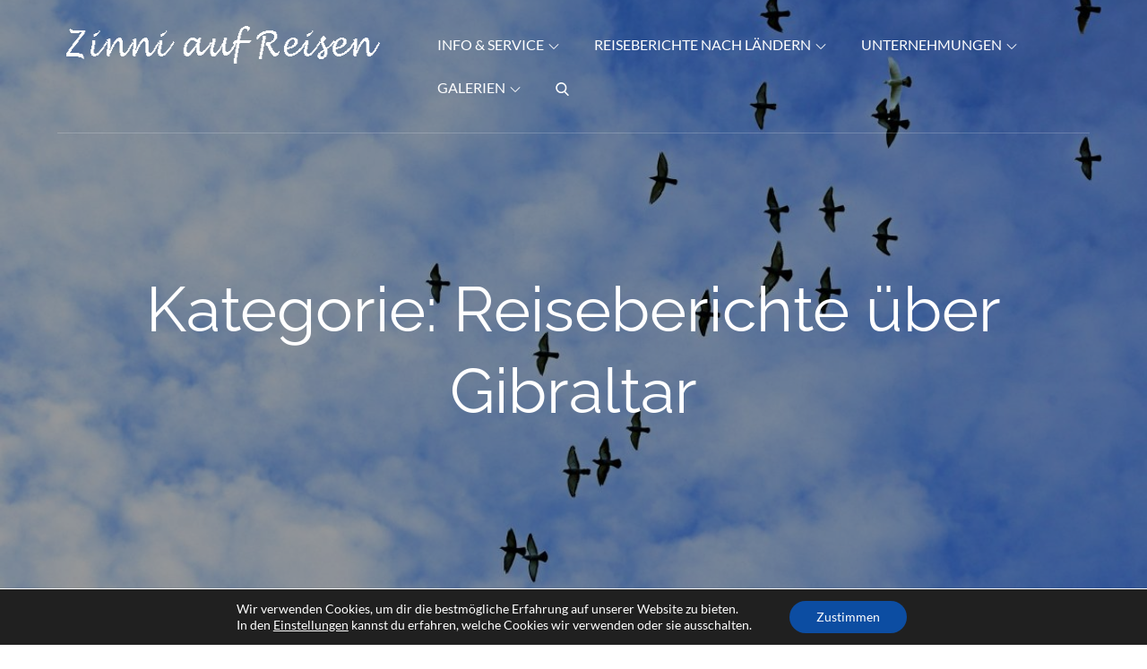

--- FILE ---
content_type: text/css
request_url: https://zinni-auf-reisen.de/wp-content/themes/mega-tour-pro/style.css?ver=6.6.1
body_size: 46985
content:
/*
Theme Name: Mega Tour Pro
Theme URI: https://themepalace.com/downloads/mega-tour-pro
Author: Theme Palace
Author URI: https://themepalace.com
Description: Mega Tour is a modern and feature-packed WordPress theme suitable for your travel companies and blogs. Firstly, it comes with multiple demos facilities that get you up and running within a few clicks.  It also offers specific features like a quick booking, advanced and spontaneous in-site search, offers section, galleries, pricing filters, and many more. The theme is beautifully crafted, clean, easy to use, responsive, features different layouts with sidebar position and allows unlimited color selection. It has been designed for everybody with or without previous coding experience to effectively and helps to speedily put together polished, professional quality websites without having to so much as peek at a single line of code.
Version: 1.1.1
Requires PHP: 5.6
Tested up to: 6.4
License: GNU General Public License v3 or later
License URI: http://www.gnu.org/licenses/gpl-3.0.html
Text Domain: mega-tour-pro
Tags: translation-ready, custom-background, theme-options, custom-menu, threaded-comments, featured-images, footer-widgets, left-sidebar, editor-style, right-sidebar, full-width-template, two-columns, three-columns, grid-layout, custom-colors, custom-header, custom-logo, featured-image-header, blog, portfolio, entertainment

This theme, like WordPress, is licensed under the GPL.
Use it to make something cool, have fun, and share what you've learned with others.

Mega Tour Pro is based on Underscores http://underscores.me/, (C) 2012-2016 Automattic, Inc.
Underscores is distributed under the terms of the GNU GPL v2 or later.

Normalizing styles have been helped along thanks to the fine work of
Nicolas Gallagher and Jonathan Neal http://necolas.github.com/normalize.css/
*/

/*--------------------------------------------------------------
>>> TABLE OF CONTENTS:
----------------------------------------------------------------
# Preloader
# Normalize
# Typography
# Elements
# Forms
# Navigation
	## Links
	## Menus
# Accessibility
# Alignments
# Clearings
# Widgets
# Content
	## Posts and pages
	## Comments
# Infinite scroll
# Layouts and Titles
# Media
	## Captions
	## Galleries
# Social Icons
# Breadcrumb List
# Homepage Sections
	## Featured Slider
	## WP Travel Search
	## Recommended Packages
	## About Us Section
	## Call To Action
	## Latest Posts

# Blog/Archive/Single
# Footer
# Font Family Options
# Responsive

--------------------------------------------------------------*/

/*--------------------------------------------------------------
# Preloader
--------------------------------------------------------------*/
#loader {
	overflow-x: hidden;
	overflow-y: hidden;
	vertical-align: middle;
	background-color: #fff;
	position:fixed;
	display: table;
	width: 100%;
	top:0;
	height: 100%;
	min-height: 100%;
	z-index:9999;
}

.loader-container {
	position: relative;
	display: table-cell;
	vertical-align: middle;
	z-index: 12;
	text-align:center;
	text-transform: uppercase;
}

.loader-container svg {
	width: 70px;
	height: 70px;
	fill: #f38625;
	-webkit-animation: rotating 2s linear infinite;
	-moz-animation: rotating 2s linear infinite;
	-ms-animation: rotating 2s linear infinite;
	-o-animation: rotating 2s linear infinite;
	animation: rotating 2s linear infinite;
}

@-webkit-keyframes rotating /* Safari and Chrome */ {
  from {
    -webkit-transform: rotate(0deg);
    -o-transform: rotate(0deg);
    transform: rotate(0deg);
  }
  to {
    -webkit-transform: rotate(360deg);
    -o-transform: rotate(360deg);
    transform: rotate(360deg);
  }
}
@keyframes rotating {
  from {
    -ms-transform: rotate(0deg);
    -moz-transform: rotate(0deg);
    -webkit-transform: rotate(0deg);
    -o-transform: rotate(0deg);
    transform: rotate(0deg);
  }
  to {
    -ms-transform: rotate(360deg);
    -moz-transform: rotate(360deg);
    -webkit-transform: rotate(360deg);
    -o-transform: rotate(360deg);
    transform: rotate(360deg);
  }
}
.blog-loader {
    text-align: center;
    margin-top: 50px;
}
.blog-loader svg {
    width: 30px;
    height: 30px;
}
#LBloadmore svg.latest-posts-loader,
.blog-loader svg {
    margin-left: 15px;
    animation: infinitepreloader 1.5s  infinite ease-in-out;
}
@keyframes infinitepreloader {
	100%{transform: rotate(180deg);}
}

#preloader {
	position:relative;
	margin:auto;
	width:100px;
}

#preloader span {
	display:block;
	bottom:0px;
	width: 9px;
	height: 5px;
	background:#fff;
	position:absolute;
	animation: preloader 1.5s  infinite ease-in-out;
}
 
#preloader span:nth-child(2) {
	left:11px;
	animation-delay: .2s;
}
#preloader span:nth-child(3) {
	left:22px;
	animation-delay: .4s;
}
#preloader span:nth-child(4) {
	left:33px;
	animation-delay: .6s;
}
#preloader span:nth-child(5) {
	left:44px;
	animation-delay: .8s;
}

@keyframes preloader {
    0% {height:5px;transform:translateY(0px);background: #f38625;}
    25% {height:30px;transform:translateY(15px);background: #f38625;}
    50% {height:5px;transform:translateY(0px);background: #f38625;}
    100% {height:5px;transform:translateY(0px);background: #f38625;}
}

.backtotop {
    background-color: #f38625;
    z-index: 300;
    width: 40px;
    height: 40px;
    line-height: 36px;
    font-size: 18px;
    text-align: center;
    position: fixed;
    bottom: -100px;
    right: 25px;
    cursor: pointer;
    -webkit-transition: all .7s ease-in-out;
    -moz-transition: all .7s ease-in-out;
    -o-transition: all .7s ease-in-out;
    -ms-transition: all .7s ease-in-out;
    transition: all .7s ease-in-out;
    color: #fff;
}
.backtotop:hover {
	background-color: #1c1c1c;
}
.backtotop svg {
    display: inline-block;
    vertical-align: middle;
    fill: #fff;
}

@-webkit-keyframes colorchange {
	0%   {border-color: #e30048;}
	25%  {border-color: #ffbb44;}
	50%  {border-color: #9acf0b;}
	75%  {border-color: #a93d7b;}
	100% {border-color: #f1ad02;}
}

@keyframes colorchange {
	0%   {border-color: #e30048;}
	25%  {border-color: #ffbb44;}
	50%  {border-color: #9acf0b;}
	75%  {border-color: #a93d7b;}
	100% {border-color: #f1ad02;}
}
/*--------------------------------------------------------------
# Normalize
--------------------------------------------------------------*/
html {
	font-family: sans-serif;
	-webkit-text-size-adjust: 100%;
	-ms-text-size-adjust:     100%;
}

body {
	margin: 0;
	font-family: 'Lato', sans-serif;
	font-weight: 400;
	
}

.boxed-layout,
.frame-layout {
    background-image: url('assets/images/pattern.png');
}

article,
aside,
details,
figcaption,
figure,
footer,
header,
main,
menu,
nav,
section,
summary {
	display: block;
}

audio,
canvas,
progress,
video {
	display: inline-block;
	vertical-align: baseline;
}

audio:not([controls]) {
	display: none;
	height: 0;
}

[hidden],
template {
	display: none;
}

a {
	background-color: transparent;
}

abbr[title] {
	border-bottom: 1px dotted;
}

b,
strong {
	font-weight: bold;
}

dfn {
	font-style: italic;
}

h1 {
	font-size: 52px;
}

h2 {
	font-size: 42px;
}

h3 {
	font-size: 26px;
}

h4 {
	font-size: 20px;
}

h5 {
	font-size: 18px;
}

h6 {
	font-size: 14px;
}

h1,
h2,
h3,
h4,
h5,
h6 {
	clear: both;
	color: #1c1c1c;
	margin: 16px 0;
	line-height: 1.3;
	font-weight: 400;
	font-family: 'Raleway', sans-serif;
}

h1 {
	margin: 0 0 16px;
}

mark {
	background: #ff0;
	color: #1c1c1c;
}

small {
	font-size: 80%;
}

sub,
sup {
	font-size: 75%;
	line-height: 0;
	position: relative;
	vertical-align: baseline;
}

sup {
	top: -0.5em;
}

sub {
	bottom: -0.25em;
}

img {
	border: 0;
}

figure {
	margin: 1em 40px;
}

hr {
	box-sizing: content-box;
	height: 0;
}

pre {
	overflow: auto;
}

code,
kbd,
pre,
samp {
	font-family: monospace, monospace;
	font-size: 1em;
}

button,
input,
optgroup,
select,
textarea {
	color: inherit;
	font: inherit;
	margin: 0;
}

button {
	overflow: visible;
}

button,
select {
	text-transform: none;
}

button,
html input[type="button"],
input[type="reset"],
input[type="submit"] {
	-webkit-appearance: button;
	cursor: pointer;
}

button[disabled],
html input[disabled] {
	cursor: default;
}

button::-moz-focus-inner,
input::-moz-focus-inner {
	border: 0;
	padding: 0;
}

input {
	line-height: normal;
}

input[type="checkbox"],
input[type="radio"] {
	box-sizing: border-box;
	padding: 0;
}

input[type="number"]::-webkit-inner-spin-button,
input[type="number"]::-webkit-outer-spin-button {
	height: auto;
}

input[type="search"]::-webkit-search-cancel-button,
input[type="search"]::-webkit-search-decoration {
	-webkit-appearance: none;
}

fieldset {
	border: 1px solid #c0c0c0;
	margin: 0 2px;
	padding: 0.35em 0.625em 0.75em;
}

legend {
	border: 0;
	padding: 0;
}

textarea {
	overflow: auto;
}

optgroup {
	font-weight: bold;
}

table {
	border-collapse: collapse;
	border-spacing: 0;
}
tbody {
    text-align: left;
}
tr {
    border: 1px solid #e4e4e4;
}
td,
th {
	padding: 5px;
    font-weight: 400;
}

th {
	color: #1c1c1c;
}

td#next {
    text-align: right;
}
/*--------------------------------------------------------------
# Typography
--------------------------------------------------------------*/
body,
button,
input,
select,
textarea {
	color: #707070;
	font-size: 16px;
	font-size: 1rem;
	line-height: 28px;
    word-wrap: break-word;
}
p {
	margin: 0 0 1em;
}
p:last-child {
	margin-bottom: 0;
}
dfn,
cite,
em,
i {
	font-style: italic;
}

blockquote {
	margin: 0 1.5em;
}

address {
	margin: 0 0 1.5em;
}

pre {
	background: #eee;
	font-family: "Courier 10 Pitch", Courier, monospace;
	font-size: 15px;
	font-size: 0.9375rem;
	line-height: 1.6;
	margin-bottom: 1.6em;
	max-width: 100%;
	overflow: auto;
	padding: 1.6em;
}

code,
kbd,
tt,
var {
	font-family: Monaco, Consolas, "Andale Mono", "DejaVu Sans Mono", monospace;
	font-size: 15px;
	font-size: 0.9375rem;
}

abbr,
acronym {
	border-bottom: 1px dotted #666;
	cursor: help;
}

mark,
ins {
	background: #fff9c0;
	text-decoration: none;
}

big {
	font-size: 125%;
}

/*--------------------------------------------------------------
# Elements
--------------------------------------------------------------*/
html {
	box-sizing: border-box;
}

*,
*:before,
*:after { /* Inherit box-sizing to make it easier to change the property for components that leverage other behavior; see http://css-tricks.com/inheriting-box-sizing-probably-slightly-better-best-practice/ */
	box-sizing: inherit;
}

body {
	background: #fff; /* Fallback for when there is no custom background color defined. */
    overflow-x: hidden;
}

blockquote {
    padding: 0 60px 0 40px;
    font-size: 18px;
    line-height: 35px;
    font-weight: 300;
    position: relative;
    margin: 0 0 21px;
}
blockquote.alignright {
    padding-right: 0;
    margin-bottom: 14px;
}

hr {
	background-color: #ccc;
	border: 0;
	height: 1px;
	margin-bottom: 1.5em;
}

ul,
ol {
	margin: 0 0 21px;
    padding-left: 1.5em;
}

ul {
	list-style: disc;
}

ol {
	list-style: decimal;
}

li > ul,
li > ol {
	margin-bottom: 0;
	margin-left: 0.5em;
}

dt {
	font-weight: bold;
    margin-bottom: 1em;
}

dd {
	margin: 0 1.5em 1.5em;
}

img {
	height: auto; /* Make sure images are scaled correctly. */
	max-width: 100%; /* Adhere to container width. */
	vertical-align: middle;
}

figure {
	margin: 0; /* Extra wide images within figure tags don't overflow the content area. */
}

table {
	margin: 0 0 1.5em;
	width: 100%;
}

table#wp-calendar {
    display: table;
    width: 100%;
    overflow: auto;
}
/*--------------------------------------------------------------
# Forms
--------------------------------------------------------------*/
button,
input[type="button"],
input[type="reset"],
input[type="submit"] {
	padding: 16px 35px;
    font-size: 18px;
    font-weight: 600;
    display: inline-block;
    letter-spacing: 0.01em;
    position: relative;
    text-align: center;
    background-color: #f38625;
    color: #fff;
    border-radius: 50px;
    border: none;
    font-family: 'Raleway', sans-serif;
    -webkit-transition: all 0.3s ease-in-out;
    -moz-transition: all 0.3s ease-in-out;
    -ms-transition: all 0.3s ease-in-out;
    -o-transition: all 0.3s ease-in-out;
    transition: all 0.3s ease-in-out;
}

button:hover,
input[type="button"]:hover,
input[type="reset"]:hover,
input[type="submit"]:hover {
	background-color: #000;
    color: #fff;
}

button:focus,
input[type="button"]:focus,
input[type="reset"]:focus,
input[type="submit"]:focus,
button:active,
input[type="button"]:active,
input[type="reset"]:active,
input[type="submit"]:active {
	background-color: #000;
    color: #fff;
}

input[type="text"],
input[type="email"],
input[type="url"],
input[type="password"],
input[type="search"],
input[type="number"],
input[type="tel"],
input[type="range"],
input[type="date"],
input[type="month"],
input[type="week"],
input[type="time"],
input[type="datetime"],
input[type="datetime-local"],
input[type="color"],
textarea {
	color: #666;
	border: none;
	border-radius: 0;
	padding: 10px 15px;
	background-color: #f6f6f6;
}

.comment-respond input[type=text], 
.comment-respond .wp-travel-tab-wrapper .wp-travel-booking-form-wrapper form .wp-travel-form-field select[type=text], 
.wp-travel-tab-wrapper .wp-travel-booking-form-wrapper form .wp-travel-form-field .comment-respond select[type=text], 
.comment-respond .wp-travel-tab-wrapper .wp-travel-booking-form-wrapper form .wp-travel-form-field textarea[type=text], 
.wp-travel-tab-wrapper .wp-travel-booking-form-wrapper form .wp-travel-form-field .comment-respond textarea[type=text], 
.comment-respond input[type=email], 
.comment-respond .wp-travel-tab-wrapper .wp-travel-booking-form-wrapper form .wp-travel-form-field select[type=email], 
.wp-travel-tab-wrapper .wp-travel-booking-form-wrapper form .wp-travel-form-field .comment-respond select[type=email], 
.comment-respond .wp-travel-tab-wrapper .wp-travel-booking-form-wrapper form .wp-travel-form-field textarea[type=email], 
.wp-travel-tab-wrapper .wp-travel-booking-form-wrapper form .wp-travel-form-field .comment-respond textarea[type=email] {
	color: #666;
	border: none;
	border-radius: 0;
	padding: 10px 15px;
	background-color: #f6f6f6;
}

select {
	border: 1px solid #ccc;
}

input[type="text"]:focus,
input[type="email"]:focus,
input[type="url"]:focus,
input[type="password"]:focus,
input[type="search"]:focus,
input[type="number"]:focus,
input[type="tel"]:focus,
input[type="range"]:focus,
input[type="date"]:focus,
input[type="month"]:focus,
input[type="week"]:focus,
input[type="time"]:focus,
input[type="datetime"]:focus,
input[type="datetime-local"]:focus,
input[type="color"]:focus,
textarea:focus {
	color: #1c1c1c;
}

textarea,
#comments input[type="url"] {
	width: 100%;
}

.comment-respond .comment-form-comment textarea {
    padding: 10px 15px;
}

p.form-submit {
    clear: both;
    display: inline-block;
    position: relative;
}
.comment-notes {
    margin-top: 0;
    margin-bottom: 20px;
}
#respond label {
    color: #273238;
    margin-bottom: 5px;
    display: block;
}
#commentform p {    
    margin-bottom: 21px;
}
.customize-support #commentform p.comment-form-comment {
    margin-bottom: 0;
}
#commentform p.form-submit {
	margin: 21px 0 0;
}
#comments {
    margin: 60px 0 0;
}
#respond {
    margin-top: 50px;
}
#respond .comment-form-cookies-consent input[type="checkbox"], 
.comment-form-cookies-consent input[type="checkbox"] {
    width: auto;
    float: left;
    height: auto;
    min-height: auto;
    margin-right: 10px;
}
#respond .comment-form-cookies-consent label, 
.comment-form-cookies-consent label {
    display: table;
    margin: 0;
    line-height: 1;
}
.comment-form-cookies-consent {
    clear: both;
    margin-top: 15px;
    display: inline-block;
    width: 100%;
}
/*--------------------------------------------------------------
# Navigation
--------------------------------------------------------------*/
/*--------------------------------------------------------------
## Links
--------------------------------------------------------------*/
a {
	color: #f38625;
	text-decoration: none;
}

a:hover,
a:focus,
a:active {
	color: #1c1c1c;
}

/*--------------------------------------------------------------
## Top Bar
--------------------------------------------------------------*/
#top-bar {
    background-color: #060302;
    color: #fff;
    padding: 0;
    min-height: 50px;
    z-index: 30;
}
#top-bar .contact-info {
	list-style: none;
	margin: 0;
    padding: 10px 0;
}
#top-bar .contact-info li a:not(:last-child):after {
    content: ",";
}
#top-bar .contact-info a {
	color: rgba(255, 255, 255, 0.60);
    font-size: 16px;
}
#top-bar .contact-info a:hover,
#top-bar .contact-info a:focus {
    color: #fff;
}
#top-bar .contact-info a:hover svg,
#top-bar .contact-info a:focus svg {
    fill: #fff;
}
#top-bar .contact-info svg {
	fill: #f38625;
    margin-right: 10px;
    display: inline-block;
}
#top-bar svg.icon-up,
#top-bar svg.icon-down {
    margin: auto;
    display: block;
    cursor: pointer;
    fill: #fff;
}
#top-bar ul {
    padding: 0;
    margin: 0;
}
#top-bar svg.icon-up,
#top-bar.top-menu-active svg.icon-down {
    display: none;
}
#top-bar.top-menu-active svg.icon-up {
    display: block;
}
.secondary-menu {
    float: right;
}
#top-bar ul li {
    float: left;
    list-style: none;
}
#top-bar .col-1 .hentry {
    text-align: center;
}
#top-bar .col-1 ul li {
	float: none;
	display: inline-block;
}
#top-bar .col-1 .secondary-menu {
	float: none;
}
.secondary-menu a {
    color: #738f9d;
}
#top-bar svg {
	fill: #fff;
}
#top-bar .social-icons li a svg {
    fill: #9C9B9A;
}
#top-bar ul.social-icons li {
	margin-right: 5px;
}
#top-bar ul.social-icons li:last-child {
	margin-right: 0;
}
#top-bar ul.social-icons li a:hover svg,
#top-bar ul.social-icons li a:focus svg {
	fill: #fff;
}
#top-bar .secondary-menu ul {
    padding: 5px 0;
}
.secondary-menu ul {
    float: left;
}

/*--------------------------------------------------------------
## Menus
--------------------------------------------------------------*/
#masthead {
    position: relative;
    width: 100%;
    z-index: 300;
    background-color: #1c1c1c;
}
.site-branding {
    float: left;
    padding: 15px 0;
    display: flex;
    align-items: center;
    min-height: 100px;
    -webkit-transition: all 0.3s ease-in-out;
    -moz-transition: all 0.3s ease-in-out;
    -ms-transition: all 0.3s ease-in-out;
    -o-transition: all 0.3s ease-in-out;
    transition: all 0.3s ease-in-out;
}
.site-title {
    font-size: 32px;
    margin: 0;
    font-weight: bold;
    line-height: 1.3;
    font-family: 'Raleway', sans-serif;
}
.site-title a {
    color: #fff;
    -webkit-transition: all 0.3s ease-in-out;
    -moz-transition: all 0.3s ease-in-out;
    -ms-transition: all 0.3s ease-in-out;
    -o-transition: all 0.3s ease-in-out;
    transition: all 0.3s ease-in-out;
}
.site-title a:hover,
.site-title a:focus {
	color: #fff;
	opacity: 0.8;
}
.site-description {
    margin: 0;
    line-height: 1.2;
    color: #fff;
}
.site-logo img {
    max-height: 80px;
    width: auto;
    margin-right: 20px;
    -webkit-transition: all 0.3s ease-in-out;
    -moz-transition: all 0.3s ease-in-out;
    -ms-transition: all 0.3s ease-in-out;
    -o-transition: all 0.3s ease-in-out;
    transition: all 0.3s ease-in-out;
}
.main-navigation {
	display: block;
    position: relative;
    float: right;
}
.main-navigation ul#primary-menu li.current-menu-item > a,
.main-navigation ul#primary-menu li:hover > a,
.main-navigation ul#primary-menu li:focus > a {
    color: #f38625;
}
.main-navigation ul#primary-menu li:hover > svg,
.main-navigation ul#primary-menu li:focus > svg,
.main-navigation li.menu-item-has-children:hover > a > svg,
.main-navigation li.menu-item-has-children > a:hover > svg,
.main-navigation li.menu-item-has-children > a:focus > svg,
.main-navigation ul#primary-menu > li.current-menu-item > a > svg {
    fill: #f38625;
}
.main-navigation ul ul {
    background-color: #fff;
    text-align: left;
    padding: 0;
}
.main-navigation ul.sub-menu li a {
    padding: 8px 15px;
    color: #1c1c1c;
    border-bottom: 1px solid #eee;
    border-left: 1px solid rgba(238, 238, 238, 0.5);
}
.main-navigation ul.sub-menu a:after {
	float: right;
}
.main-navigation ul {
	display: none;
	list-style: none;
	margin: 0;
	padding-left: 0;
}

.main-navigation li {
	position: relative;
}

.main-navigation ul.nav-menu > li > a {
    padding: 10px 18px;
    color: #fff;
    -webkit-transition: all 0.3s ease-in-out;
    -moz-transition: all 0.3s ease-in-out;
    -ms-transition: all 0.3s ease-in-out;
    -o-transition: all 0.3s ease-in-out;
    transition: all 0.3s ease-in-out;
}
.user-logged-in > a > img {
    width: 40px;
    object-fit: cover;
    height: 40px;
    border-radius: 40px;
}
.main-navigation form.search-form input {
    background-color: #1c1c1c;
    border-color: #1c1c1c;
    color: #1c1c1c;
    font-weight: 400;
}
.main-navigation ul.nav-menu > li > a.search:hover svg.icon-search,
.main-navigation ul.nav-menu > li > a.search:focus svg.icon-search,
.main-navigation li.search-menu a:hover svg,
.main-navigation li.search-menu a:focus svg,
.main-navigation li.search-menu a.search-active svg {
	fill: #ffbb44;
}
.main-navigation a:hover,
.main-navigation a:focus,
.main-navigation ul.nav-menu > li > a:hover,
.main-navigation ul.nav-menu > li > a:focus {
    color: #f38625;
}
.main-navigation a {
    display: block;
    text-transform: uppercase;
    color: #1c1c1c;
    position: relative;
}
.main-navigation ul ul {
	float: left;
	position: absolute;
	top: 100%;
	left: -999em;
	z-index: 99999;
}
.main-navigation ul ul ul {
	left: -999em;
	top: 0;
}
.main-navigation ul ul a {
	width: 225px;
}
.main-navigation .current_page_item > a,
.main-navigation .current-menu-item > a,
.main-navigation .current_page_ancestor > a,
.main-navigation .current-menu-ancestor > a {
	color: #1c1c1c;
}
.main-navigation .count {
    float: right;
    background-color: #ffbb44;
    width: 20px;
    height: 20px;
    border-radius: 20px;
    text-align: center;
    line-height: 1.1;
    margin-top: 5px;
}
form.search-form {
    width: 100%;
    max-width: 100%;
    position: relative;
}
.main-navigation form.search-form {
    min-width: 320px;
}
input.search-field {
    height: 45px;
    border-radius: 0;
    padding: 0 50px 0 15px;
    width: 100%;
}
.main-navigation svg.icon-close {
    display: none;
}
svg {
    width: 16px;
    height: 16px;
    display: inline-block;
    vertical-align: middle;
}
svg.icon-search,
svg.icon-close {
    width: 15px;
    height: 15px;
    fill: #fff;
}
.main-navigation svg.icon-down {
    width: 12px;
    height: 12px;
    margin-left: 5px;
    fill: #fff;
}
.main-navigation .sub-menu svg {
    width: 12px;
    height: 12px;
    fill: #1c1c1c;
    position: absolute;
    right: 15px;
    top: 50%;
    -webkit-transform: translateY(-50%) rotate(-180deg);
    -moz-transform: translateY(-50%) rotate(-180deg);
    -ms-transform: translateY(-50%) rotate(-180deg);
    -o-transform: translateY(-50%) rotate(-180deg);
    transform: translateY(-50%) rotate(-180deg);
}
.menu-toggle {
    border-radius: 0;
    font-size: 16px;
    margin: auto;
    display: block;
    height: 100px;
    position: relative;
    background-color: transparent;
    min-width: 64px;
    border: none;
    margin-right: -15px;
}
.menu-toggle:hover,
.menu-toggle:focus {
	background-color: transparent;
}
.menu-label {
    color: #fff;
    display: inline-block;
    vertical-align: middle;
    margin-left: 5px;
}
svg.icon-menu {
    fill: #fff;
    width: 30px;
    height: 30px;
    vertical-align: middle;
}
.menu-open svg.icon-menu {
    display: none;
}
button.dropdown-toggle {
    padding: 0;
    position: absolute;
    top: 0;
    right: 0;
    background-color: transparent;
    border: none;
    width: 45px;
    height: 55px;
    line-height: 62px;
}
.main-navigation .dropdown-toggle.active > svg {
    -webkit-transform: rotate(180deg);
    -moz-transform: rotate(180deg);
    -ms-transform: rotate(180deg);
    -o-transform: rotate(180deg);
    transform: rotate(180deg);
    -webkit-transform-origin: 50% 50%;
    -moz-transform-origin: 50% 50%;
    -ms-transform-origin: 50% 50%;
    -o-transform-origin: 50% 50%;
    transform-origin: 50% 50%;
}
.menu-overlay {
    -webkit-transition: 0.5s ease-in-out;
    -moz-transition: 0.5s ease-in-out;
    -ms-transition: 0.5s ease-in-out;
    -o-transition: 0.5s ease-in-out;
    transition: 0.5s ease-in-out;
}
.menu-overlay.active {
    background-color: #000;
    position: fixed;
    left: 0;
    top: 0;
    width: 100%;
    height: 100%;
    opacity: 0.8;
    z-index: 3;
}
.main-navigation .social-menu ul {
    position: relative;
    float: none;
    left: 0;
    background-color: transparent;
    display: inline-block;
}
.main-navigation .social-menu ul li {
	padding: 0;
	margin-right: 5px;
}
.main-navigation .social-menu ul li a {
	width: 40px;
    height: 40px;
    line-height: 40px;
    background-color: rgba(255, 255, 255, 0.20);
}
#masthead .main-navigation .social-menu ul li a svg {
	transform: none;
	fill: #fff;
}
.main-navigation .social-menu ul li a:hover,
.main-navigation .social-menu ul li a:focus {
	opacity: 1;
}
.site-main .comment-navigation,
.site-main .posts-navigation,
.site-main .post-navigation {
	margin: 50px 0 0;
	overflow: hidden;
}

.comment-navigation .nav-previous,
.posts-navigation .nav-previous,
.post-navigation .nav-previous {
	float: left;
	width: 50%;
	position: relative;
}

.comment-navigation .nav-next,
.posts-navigation .nav-next,
.post-navigation .nav-next {
	float: right;
	text-align: right;
	width: 50%;
	position: relative;
}
.post-navigation a, 
.posts-navigation a {
    font-weight: 400;
    color: #ffbb44;
}
.post-navigation a:hover, 
.posts-navigation a:hover,
.post-navigation a:focus, 
.posts-navigation a:focus {
	color: #1c1c1c;
}
.post-navigation, 
.posts-navigation {
    padding: 0;
    position: relative;
    clear: both;
}
.pagination .page-numbers,
.pagination .page-numbers.dots:hover,
.pagination .page-numbers.dots:focus,
.pagination .page-numbers.prev,
.pagination .page-numbers.next {
    text-align: center;
    line-height: 40px;
    width: 40px;
    height: 40px;
    display: inline-block;
    vertical-align: middle;
    margin-right: 7px;
    color: #000;
    background-color: #efefef;
    border: 1px solid #efefef;
}
.pagination .page-numbers.current,
.pagination .page-numbers:hover,
.pagination .page-numbers:focus {
    color: #fff;
    border-color: #f38625;
    background-color: #f38625;
}
.pagination .prev.page-numbers, 
.pagination .next.page-numbers {
    border: none;
} 
.pagination .prev.page-numbers img {
    -webkit-transform: rotate(-180deg);
    -moz-transform: rotate(-180deg);
    -ms-transform: rotate(-180deg);
    -o-transform: rotate(-180deg);
    transform: rotate(-180deg);
}
.pagination img {
	opacity: 0.4;
    -webkit-filter: grayscale(100%);
    filter: grayscale(100%);
}
.pagination a:hover img,
.pagination a:focus img {
	opacity: 1;
	-webkit-filter: grayscale(0);
    filter: grayscale(0);
}
.nav-previous span {
    padding-left: 20px;
    float: left;
    text-align: left;
}
.nav-next span {
    padding-right: 20px;
    float: right;
    text-align: right;
}
.navigation .nav-previous svg {
    -webkit-transform: rotate(-90deg);
    -moz-transform: rotate(-90deg);
    -ms-transform: rotate(-90deg);
    -o-transform: rotate(-90deg);
    transform: rotate(-90deg);
    position: absolute;
    top: 35px;
    left: 20px;
}
.navigation .nav-next svg {
    -webkit-transform: rotate(90deg);
    -moz-transform: rotate(90deg);
    -ms-transform: rotate(90deg);
    -o-transform: rotate(90deg);
    transform: rotate(90deg);
    position: absolute;
    top: 35px;
    right: 20px;
}
.post-navigation span,
.posts-navigation span {
    display: table;
}
.navigation.post-navigation, 
.navigation.posts-navigation {
    background-color: #fff;
    border-radius: 10px;
    border: 1px solid #dcdcdc;
}
.navigation.post-navigation .nav-previous, 
.navigation.posts-navigation .nav-previous,
.navigation.post-navigation .nav-next, 
.navigation.posts-navigation .nav-next {
	padding: 26px;
}
.navigation.post-navigation a,
.navigation.posts-navigation a {
	font-size: 20px;
	color: #1c1c1c;
}
.navigation.post-navigation a:hover,
.navigation.posts-navigation a:hover,
.navigation.post-navigation a:focus,
.navigation.posts-navigation a:focus {
	color: #f38625;
}
.navigation.post-navigation a:hover svg,
.navigation.posts-navigation a:hover svg,
.navigation.post-navigation a:focus svg,
.navigation.posts-navigation a:focus svg {
	fill: #f38625;
}
/*--------------------------------------------------------------
# Accessibility
--------------------------------------------------------------*/
/* Text meant only for screen readers. */
.screen-reader-text {
	clip: rect(1px, 1px, 1px, 1px);
	position: absolute !important;
	height: 1px;
	width: 1px;
	overflow: hidden;
	word-wrap: normal !important; /* Many screen reader and browser combinations announce broken words as they would appear visually. */
}

.screen-reader-text:focus {
	background-color: #f1f1f1;
	border-radius: 3px;
	box-shadow: 0 0 2px 2px rgba(0, 0, 0, 0.6);
	clip: auto !important;
	color: #21759b;
	display: block;
	font-size: 14px;
	font-size: 0.875rem;
	font-weight: bold;
	height: auto;
	left: 5px;
	line-height: normal;
	padding: 15px 23px 14px;
	text-decoration: none;
	top: 5px;
	width: auto;
	z-index: 100000; /* Above WP toolbar. */
}

/* Do not show the outline on the skip link target. */
#content[tabindex="-1"]:focus {
	outline: 0;
}

/*--------------------------------------------------------------
# Alignments
--------------------------------------------------------------*/
.alignleft {
	display: inline;
	float: left;
	margin-right: 1.5em;
}

.alignright {
	display: inline;
	float: right;
	margin-left: 1.5em;
}

.aligncenter {
	clear: both;
	display: block;
	margin-left: auto;
	margin-right: auto;
}

/*--------------------------------------------------------------
# Clearings
--------------------------------------------------------------*/
.clear:before,
.clear:after,
.entry-content:before,
.entry-content:after,
.comment-content:before,
.comment-content:after,
.site-header:before,
.site-header:after,
.site-content:before,
.site-content:after,
.site-footer:before,
.site-footer:after,
.footer-widgets-area:before,
.footer-widgets-area:after,
.wrapper:before,
.wrapper:after {
	content: "";
	display: table;
	table-layout: fixed;
}

.clear:after,
.entry-content:after,
.comment-content:after,
.site-header:after,
.site-content:after,
.site-footer:after,
.footer-widgets-area:before,
.footer-widgets-area:after,
.wrapper:before,
.wrapper:after {
	clear: both;
}

/*--------------------------------------------------------------
# Widgets
--------------------------------------------------------------*/
.widget {
	margin: 0 0 1.3em;
}
.widget:last-child {
    margin-bottom: 0;
}

#colophon .widget {
	margin: 0 0 40px;
}

#colophon .widget.widget_text {
	margin-bottom: 20px;
}

#colophon .widget:last-child {
    margin-bottom: 0;
}

#secondary .widget {
    margin-bottom: 30px;
    border: 1px solid #dcdcdc;
    border-radius: 15px;
    padding: 20px;
    background-color: #fff;
}

#secondary .widget:last-child {
    margin-bottom: 0;
}

/* Make sure select elements fit in widgets. */
.widget select {
	max-width: 100%;
    background-color: #f6f6f6;
    padding: 10px;
    border: none;
    width: 100%;
    max-width: 300px;
}

.widget input {
    height: 40px;
    border-radius: 0;
    padding: 0 15px;
    border: none;
}

form.search-form button.search-submit {
    height: 45px;
    line-height: 30px;
    position: absolute;
    right: 0;
    top: 0;
    background-color: transparent;
    border: none;
    width: 45px;
    border-radius: 0;
    padding: 0;
}
.widget_search form.search-form button.search-submit {
    width: 50px;
    height: 50px;
    color: #fff;
    line-height: 1;
}
.widget_search form.search-form button.search-submit svg {
	fill: #b9b9b9;
	width: 16px;
    height: 16px;
}
.widget_search form.search-form button.search-submit:hover svg,
.widget_search form.search-form button.search-submit:focus svg {
	fill: #f38625;
}
.widget_search form.search-form input {
	border: none;
}
.widget_search form.search-form input {
    padding: 0 40px 0 15px;
    height: 50px;
    background-color: #f5f5f3;
}
form.search-form {
    position: relative;
}

form.search-form input {
    width: 100%;
    padding: 0 40px 0 15px;
    font-weight: 300;
}

#wp-calendar tbody td {
    text-align: center;
}

#wp-calendar caption {
    margin-bottom: 15px;
}

.widget-title {
    font-size: 24px;
    font-weight: bold;
    margin: 0 0 16px;
}

.widget li:not(:last-child) {
    margin-bottom: 20px;
}

.widget_instagram ul {
    list-style: none;
    margin: -5px;
    padding: 0;
}
.widget.widget_instagram li {
	margin: 0;
	padding: 5px;
}
.widget_instagram .col-1 li {
	width: 100%;
	float: none;
}
.widget_instagram .col-2 li {
	width: 50%;
	float: left;
}
.widget_instagram .col-3 li {
	width: 33.33%;
	float: left;
}
.widget_instagram .col-4 li {
	width: 25%;
	float: left;
}
.widget_instagram .col-5 li {
	width: 20%;
	float: left;
}
.widget_instagram li img {
	width: 100%;
}
.widget_instagram .col-2 li:nth-child(2n+1) {
	clear: left;
}
.widget_instagram .col-3 li:nth-child(3n+1) {
	clear: left;
}
.widget_instagram .col-4 li:nth-child(4n+1) {
	clear: left;
}
.widget_instagram .col-5 li:nth-child(5n+1) {
	clear: left;
}
.right-sidebar #secondary, 
.left-sidebar #secondary {
	margin-top: 50px;
}
#secondary {
    position: relative;
    overflow: hidden;
}
#secondary .widget_search form.search-form input {
	background-color: #f5f5f3;
	border-radius: 10px;
}
#secondary .widget-title,
#secondary .widgettitle {
	font-size: 24px;
    font-weight: bold;
}
input[type="submit"] {
    padding: 16px 35px;
    font-size: 18px;
    font-weight: 600;
    display: inline-block;
    letter-spacing: 0.01em;
    position: relative;
    text-align: center;
    background-color: #f38625;
    color: #fff;
    border-radius: 50px;
    border: none;
    font-family: 'Raleway', sans-serif;
    -webkit-transition: all 0.3s ease-in-out;
    -moz-transition: all 0.3s ease-in-out;
    -ms-transition: all 0.3s ease-in-out;
    -o-transition: all 0.3s ease-in-out;
    transition: all 0.3s ease-in-out;
}
input[type="submit"]:hover,
input[type="submit"]:focus {
	background-color: #000;
    color: #fff;
}
.widget_popular_post ul,
.widget_latest_post ul {
    padding: 0;
    margin: 0;
    list-style: none;
    clear: both;
    display: table;
}
.widget.widget_popular_post ul li,
.widget.widget_latest_post ul li {
    clear: both;
    margin-bottom: 20px;
    display: inline-block;
    width: 100%;
}
.widget.widget_popular_post ul li:last-child,
.widget.widget_latest_post ul li:last-child {
	margin-bottom: 0;
	padding-bottom: 0;
	border-bottom: none;
}
.widget_popular_post h3,
.widget_latest_post h3 {
    display: table-row;
    margin: 0;
    font-size: 16px;
    line-height: 1.5;
}
.widget_popular_post .entry-meta {
    margin-top: 10px;
}
.widget_popular_post time,
.widget_latest_post time {
    margin-top: 5px;
    display: inline-block;
}
.widget_popular_post h3 a,
.widget_latest_post h3 a,
.widget_popular_post a time,
.widget_popular_post time,
.widget_latest_post a time,
.widget_latest_post time {
    color: #1c1c1c;
}
.widget_popular_post h3 a:hover,
.widget_popular_post h3 a:focus,
.widget_popular_post a:hover time,
.widget_popular_post a:focus time,
.widget_latest_post h3 a:hover,
.widget_latest_post h3 a:focus,
.widget_latest_post a:hover time,
.widget_latest_post a:focus time {
	color: #ffbb44;
}
.widget_popular_post img,
.widget_latest_post img {
    width: 116px;
    height: 95px;
    object-fit: cover;
    margin-right: 20px;
    float: left;
}
.textwidget img,
.aboutwidget img {
    margin-bottom: 21px;
    display: block;
}
.widget.widget_text .btn {
	margin-top: 20px;
}
.widget_featured_courses .image-wrapper img,
.widget_popular_courses .image-wrapper img {
    width: 80px;
    height: 80px;
    object-fit: cover;
    margin-right: 20px;
    border-radius: 5px;
    float: left;
}
.widget_featured_courses .course-wrapper,
.widget_popular_courses .course-wrapper {
    display: table;
}
.widget_featured_courses .course-wrapper h5,
.widget_popular_courses .course-wrapper h5 {
	margin: 0 0 4px;
    font-size: 18px;
}
.widget_featured_courses .course-wrapper h5 a,
.widget_popular_courses .course-wrapper h5 a {
	color: #72757a;
}
.widget_featured_courses .course-wrapper h5 a:hover,
.widget_featured_courses .course-wrapper h5 a:focus,
.widget_featured_courses .tp-course-price,
.widget_popular_courses .course-wrapper h5 a:hover,
.widget_popular_courses .course-wrapper h5 a:focus,
.widget_popular_courses .tp-course-price {
	color: #ffbb44;
}
.widget_featured_courses .tp-course-price-label,
.widget_popular_courses .tp-course-price-label {
	display: none;
}
.widget_featured_courses .tp-course-price,
.widget_popular_courses .tp-course-price {
	font-size: 18px;
}
.widget_featured_courses ul li,
.widget_popular_courses ul li {
    clear: both;
    display: table;
    width: 100%;
}
#secondary .widget .social-icons {
    margin-left: -10px;
}
#colophon .widget .social-icons li a:hover svg,
#colophon .widget .social-icons li a:focus svg {
	fill: #fff;
}
.widget_contact_info ul {
    margin: 0;
    padding: 0;
    list-style: none;
}
.widget_categories li {
    position: relative;
}
.widget_categories .has-post-thumbnail a {
    position: absolute;
    background-color: #fff;
    top: 20px;
    left: 20px;
    color: #1c1c1c;
    padding: 6px 19px;
    text-transform: uppercase;
}
#secondary .widget_categories li.has-post-thumbnail:not(:last-child) {
    margin-bottom: 20px;
}
#secondary .cat-links a,
#secondary a:hover,
#secondary a:focus {
	color: #f38625;
}
#secondary a {
	color: #1c1c1c;
}
#secondary .widget li:not(:last-child) {
    margin-bottom: 7px;
}
#secondary .widget.widget_popular_post li:not(:last-child) {
    margin-bottom: 20px;
}
#secondary .widget.widget_about .aboutwidget {
    text-align: center;
}
#secondary .widget.widget_about .aboutwidget img {
	margin-left: auto;
	margin-right: auto;
}
#secondary .widget_social_icons ul {
    display: -webkit-flex;
    display: flex;
    align-items: center;
    justify-content: space-between;
    flex-direction: row;
}
#secondary .widget_social_icons {
    margin-bottom: 30px;
}
/*--------------------------------------------------------------
# Content
--------------------------------------------------------------*/
/*--------------------------------------------------------------
## Posts and pages
--------------------------------------------------------------*/
.sticky {
	display: block;
}
.hentry {
	margin: 0;
}

.updated:not(.published) {
	display: none;
}

.single .byline,
.group-blog .byline {
	display: inline;
}

.page-content,
.entry-content,
.entry-summary {
	margin: 0;
}

.author img {
    border-radius: 50%;
    display: block;
    text-align: center;
    margin: 20px auto;
}
.page-header span.posted-on {
    margin-bottom: 12px;
    display: inline-block;
    width: 100%;
}
.page-links {
	clear: both;
	margin: 0 0 1.5em;
}
.page-header span.author-name {
    display: block;
    font-size: 16px;
    font-weight: 500;
    line-height: 1;
    color: #1c1c1c;
}
.page-header small {
    font-size: 12px;
    color: #ffbb44;
}
nav.navigation.pagination {
    margin-top: 50px;
    clear: both;
    display: inline-block;
    width: 100%;
}
.no-sidebar nav.navigation.pagination {
	text-align: center;
}
.no-sidebar-content #inner-content-wrapper {
    max-width: 900px;
    margin: 0 auto;
}
.navigation.pagination svg {
    fill: #000;
    width: 16px;
    height: 16px;
    position: relative;
    top: -1px;
    left: -1px;
    -webkit-transform: rotate(-90deg);
    -moz-transform: rotate(-90deg);
    -ms-transform: rotate(-90deg);
    -o-transform: rotate(-90deg);
    transform: rotate(-90deg);
}
.navigation.pagination .next svg {
	left: auto;
    right: -1px;
	-webkit-transform: rotate(90deg);
    -moz-transform: rotate(90deg);
    -ms-transform: rotate(90deg);
    -o-transform: rotate(90deg);
    transform: rotate(90deg);
}
.navigation.pagination a:hover svg,
.navigation.pagination a:focus svg {
	fill: #fff;
}
.navigation.posts-navigation svg, 
.navigation.post-navigation svg {
    width: 13px;
    height: 13px;
    fill: #1c1c1c;
    display: inline-block;
    vertical-align: middle;
}
.navigation.posts-navigation svg.icon-left, 
.navigation.post-navigation svg.icon-left {
	margin-right: 20px;
}
.navigation.posts-navigation svg.icon-right, 
.navigation.post-navigation svg.icon-right {
	margin-left: 20px;
}
.single-wrapper > article {
    background-color: #fff;
    padding: 25px;
    border-radius: 15px;
    border: 1px solid #dcdcdc;
}
.single-wrapper .entry-title {
    font-size: 32px;
    font-weight: 700;
}
.single-wrapper .post-categories {
    margin-bottom: 7px;
    display: inline-block;
    width: 100%;
}
.single-wrapper article p {
    margin-top: 0;
    margin-bottom: 28px;
}
.single-wrapper article blockquote p {
    margin-bottom: 0;
}
.single-wrapper article img {
    margin-bottom: 30px;
}
.single-wrapper article .author-image img {
    margin-bottom: 0;
    border-radius: 50%;
}
.single-wrapper article p.first-letter:first-letter {
    display: inline-block;
    float: left;
    font-size: 90px;
    line-height: 0.6;
    margin: 16px 16px 0 0;
}
.single-wrapper span.posted-on svg,
.single-wrapper span.cat-links svg {
    fill: #ffbb44;
    display: inline-block;
    vertical-align: middle;
    margin-right: 5px;
    position: relative;
    top: -3px;
}
.single-wrapper span.cat-links svg {
	top: -2px;
}
.single-wrapper span.posted-on a:hover svg,
.single-wrapper span.posted-on a:focus svg,
.single-wrapper span.cat-links:hover svg {
    fill: #1c1c1c;
}
.single-wrapper .entry-meta > span:not(:last-child):after {
	content: "";
	padding: 0 5px;
}
.single-wrapper span.cat-links a:not(:last-child):after {
	content: ",";
	padding-left: 2px;
	margin-right: 3px;
}
.tags-links {
    margin-bottom: 50px;
    display: inline-block;
}
.single-wrapper span.tags-links a {
    display: inline-block;
    padding: 2px 10px;
    margin-right: 5px;
    font-size: 14px;
    border: 1px solid #ddd;
    color: #72757a;
    font-weight: 400;
}
.single-wrapper span.tags-links a:hover,
.single-wrapper span.tags-links a:focus {
	color: #ffbb44;
	border-color: #ffbb44;
}
.single-wrapper .entry-meta {
    margin-bottom: 25px;
}
.single-wrapper .entry-meta .date {
    font-size: 49px;
    color: #1c1c1c;
    display: block;
    font-weight: bold;
    margin-bottom: 5px;
}
.single-wrapper .entry-meta .month {
    font-size: 14px;
    letter-spacing: 0.5em;
    text-transform: uppercase;
    padding-left: 5px;
    margin-bottom: 28px;
    font-weight: bold;
}
.single-post .site-main .comment-navigation, 
.single-post .site-main .posts-navigation, 
.single-post .site-main .post-navigation {
	margin-bottom: 0;
}
.post-navigation .previous-article span span,
.posts-navigation .previous-article span span,
.post-navigation .next-article span span,
.posts-navigation .next-article span span {
    display: block;
}
.post-navigation span.previous-article b,
.post-navigations span.previous-article b,
.post-navigation span.next-article b,
.post-navigations span.next-article b {
    font-size: 22px;
    font-weight: 600;
    margin-bottom: 10px;
    display: inline-block;
    width: 100%;
}
.post-navigation span.previous-article,
.post-navigations span.previous-article {
    display: table;
}
.no-sidebar .single-wrapper .featured-image {
	text-align: center;
}
span.next-article {
    padding-right: 65px;
    display: inline-block;
}
#author-section {
    border-top: 1px solid #e4e4e4;
    border-bottom: 1px solid #e4e4e4;
    padding: 35px 0;
    margin-bottom: 35px;
}
.author-image {
    float: left;
    margin-right: 30px;
}
.author-content {
    display: table;
}
.author-name {
    font-size: 18px;
    margin-top: 0;
    text-transform: uppercase;
    font-weight: 600;
    margin-bottom: 30px;
}
.author-name:after {
    content: "";
    background-color: #ffbb44;
    width: 29px;
    height: 3px;
    display: block;
    margin-top: 30px;
}
.author-name span {
    color: #5e5e5e;
    padding-left: 5px;
    font-weight: 400;
}
.author-content .social-icons li a {
	background-color: #171717;
}
.author-content .social-icons li a svg {
	fill: #fff;
}
/*--------------------------------------------------------------
## Comments
--------------------------------------------------------------*/
.comment-content a {
	word-wrap: break-word;
}

.bypostauthor {
	display: block;
}

#reply-title,
.comments-title {
    font-size: 42px;
    margin: 0;
}
.comments-title,
#reply-title {
    margin-bottom: 15px;
    font-size: 32px;
}
ul.post-categories li:after {
    content: ",";
}
ul.post-categories li:last-child:after {
    display: none;
}
ol.comment-list {
    padding: 0;
    margin: 0 0 15px;
    list-style: none;
}
#comments ol {
    list-style: none;
    margin-left: 0;
    padding: 0;
}
#comments ol.comment-list {
	padding-top: 35px;
	position: relative;
    overflow: hidden;
}
#comments ol.children .reply {
    padding-left: 12px;
}
.says {
    display: none;
}
.comment-meta img {
    width: 65px;
    height: 65px;
    float: left;
    border-radius: 50%;
    margin-right: 35px;
    margin-top: -20px;
}
#comments time:before {
    display: none;
}
.comment-body {
    position: relative;
}
.reply {
    padding-bottom: 25px;
    text-align: right;
    padding-right: 10px;
}
#comments article {
    margin-bottom: 30px;
    clear: both;
}
#comments ol.comment-list > li:last-child article:last-child,
#comments ol.comment-list > li:last-child {
	border-bottom: none;
}
#comments ol.comment-list > li {
    padding-top: 18px;
}
#comments ol.comment-list > li:first-child {
    padding-top: 0;
}
#comments ol.comment-list > li article:last-child .reply {
	border-bottom: none;
    padding-bottom: 0;
}
.reply a {
    padding: 5px 15px 2px;
    font-size: 14px;
    border-radius: 25px;
    font-weight: 600;
    line-height: 30px;
    border: 1px solid;
    display: inline-block;
    text-transform: uppercase;
    position: relative;
    text-align: center;
    border-color: #f38625;
    color: #f38625;
    letter-spacing: 1px;
    font-family: 'Raleway', sans-serif;
    -webkit-transition: all 0.3s ease-in-out;
    -moz-transition: all 0.3s ease-in-out;
    -ms-transition: all 0.3s ease-in-out;
    -o-transition: all 0.3s ease-in-out;
    transition: all 0.3s ease-in-out;
}
.reply a:hover,
.reply a:focus {
    background-color: #f38625;
    color: #fff;
}
.reply a:hover:before,
.reply a:focus:before {
	background-color: #ffbb44;
}
.comment-meta .url,
.comment-meta .fn {
    display: inline-block;
    color: #1c1c1c;
    font-family: 'Raleway', sans-serif;
    font-weight: 600;
}
.comment-meta .url:hover,
.comment-meta .url:focus {
	color: #f38625;
}
.comment-metadata a,
.comment-metadata a time {
	color: #82868b;
}
.comment-metadata a:hover,
.comment-metadata a:focus {
	color: #1c1c1c;
}
.comment-metadata a:hover time,
.comment-metadata a:focus time {
	color: #f38625;
}
.comment-metadata {
    float: right;
    padding-right: 35px;
    position: relative;
    z-index: 1;
}
.comment-content {
    margin-bottom: 13px;
    padding: 57px 25px 7px;
    margin-top: -50px;
    background-color: #f6f6f6;
    margin-left: 120px;
    position: relative;
    right: 10px;
    clear: both;
    border-radius: 5px;
}
.comment-content:before {
    content: "";
    border: 9px solid transparent;
    border-right-color: #fff;
    position: absolute;
    left: -18px;
    top: 30px;
}
.comment-content p {
    margin-bottom: 1em;
}
.comment-meta {
    margin-bottom: -100px;
    display: inline-block;
    width: 100%;
}
.comment-meta .fn {
    padding-left: 35px;
    position: relative;
    z-index: 1;
    font-weight: 400;
}
/*--------------------------------------------------------------
# Infinite scroll
--------------------------------------------------------------*/
/* Globally hidden elements when Infinite Scroll is supported and in use. */
.infinite-scroll .posts-navigation, /* Older / Newer Posts Navigation (always hidden) */
.infinite-scroll.neverending .site-footer { /* Theme Footer (when set to scrolling) */
	display: none;
}

/* When Infinite Scroll has reached its end we need to re-display elements that were hidden (via .neverending) before. */
.infinity-end.neverending .site-footer {
	display: block;
}

/*--------------------------------------------------------------
# Layouts and titles
--------------------------------------------------------------*/
section {
	position: relative;
}
.relative {
	display: block;
	position: relative;
}
.relative:before,
.relative:after {
	content: "";
	display: table;
	clear: both;
}
.entry-content {
	margin-top: 0;
}
.wrapper {
    width: 90%;
    max-width: 1200px;
    margin: 0 auto;
    padding-left: 10px;
    padding-right: 10px;
}
.page-section {
    padding: 60px 0;
}
.subtitle {
    color: #f38625;
    text-transform: uppercase;
    font-weight: 700;
    letter-spacing: 0.01em;
    margin-bottom: 14px;
}
.section-header {
    margin-bottom: 40px;
}
.section-title {
    font-size: 32px;
    margin: 0 0 14px;
    font-weight: bold;
}
.entry-title {
    font-size: 32px;
    font-weight: bold;
}
.overlay {
    background-color: #000;
    position: absolute;
    top: 0;
    left: 0;
    width: 100%;
    height: 100%;
    opacity: 0.4;
}
.align-left {
    text-align: left;
}
.align-center {
    text-align: center;
}
.align-right {
    text-align: right;
}
.btn {
    padding: 16px 35px;
    font-size: 18px;
    font-weight: 600;
    display: inline-block;
    letter-spacing: 0.01em;
    position: relative;
    text-align: center;
    background-color: #f38625;
	color: #fff;
    border-radius: 50px;
    font-family: 'Raleway', sans-serif;
    -webkit-transition: all 0.3s ease-in-out;
    -moz-transition: all 0.3s ease-in-out;
    -ms-transition: all 0.3s ease-in-out;
    -o-transition: all 0.3s ease-in-out;
    transition: all 0.3s ease-in-out;
}
.btn:hover,
.btn:focus {
	background-color: #000;
	color: #fff;
}
/*--------------------------------------------------------------
# Media
--------------------------------------------------------------*/
.page-content .wp-smiley,
.entry-content .wp-smiley,
.comment-content .wp-smiley {
	border: none;
	margin-bottom: 0;
	margin-top: 0;
	padding: 0;
}

/* Make sure embeds and iframes fit their containers. */
embed,
iframe,
object {
	max-width: 100%;
}

/*--------------------------------------------------------------
## Captions
--------------------------------------------------------------*/
.wp-caption {
	margin-bottom: 1.5em;
	max-width: 100%;
}

.wp-caption img[class*="wp-image-"] {
	display: block;
	margin-left: auto;
	margin-right: auto;
}

.wp-caption .wp-caption-text {
	margin: 0.8075em 0;
}

.wp-caption-text {
	text-align: center;
}

/*--------------------------------------------------------------
## Galleries
--------------------------------------------------------------*/
.gallery {
    margin: -5px;
    clear: both;
    display: table;
    width: 100%;
}

.gallery-item {
	display: inline-block;
	vertical-align: top;
	width: 100%;
    float: left;
    padding: 5px;
}

.gallery-columns-2 .gallery-item {
	max-width: 50%;
}

.gallery-columns-3 .gallery-item {
	max-width: 33.33%;
}

.gallery-columns-4 .gallery-item {
	max-width: 25%;
}

.gallery-columns-5 .gallery-item {
	max-width: 20%;
}

.gallery-columns-6 .gallery-item {
	max-width: 16.66%;
}

.gallery-columns-7 .gallery-item {
	max-width: 14.28%;
}

.gallery-columns-8 .gallery-item {
	max-width: 12.5%;
}

.gallery-columns-9 .gallery-item {
	max-width: 11.11%;
}

.gallery-caption {
	display: block;
}
/*--------------------------------------------------------------
## Social Icons
--------------------------------------------------------------*/
.social-icons li {
    display: inline-block;
    height: auto;
    text-align: center;
    position: relative;
    list-style: none;
}
.footer-widgets-area .widget .social-icons li {
	display: inline-block;
    width: auto;
}
.social-icons,
.social-icons ul {
    margin: 0;
    padding: 0;
}
.social-icons li a {
    background-color: transparent;
    width: 40px;
    height: 40px;
    line-height: 40px;
    display: block;
}
.social-icons li a:hover svg,
.social-icons li a:focus svg {
	fill: #fff;
}
.social-icons li a:hover svg,
.social-icons li a:focus svg {
	fill: #fff;
}
.social-icons li a svg {
    fill: #8c8c8c;
}
/*--------------------------------------------------------------
## Social Icons Hover Color
--------------------------------------------------------------*/
.social-icons li a[href*="facebook.com"]:hover,
.social-icons li a[href*="fb.com"]:hover,
.social-icons li a[href*="facebook.com"]:focus,
.social-icons li a[href*="fb.com"]:focus {
 	background-color: #3c5798 !important;
}
.social-icons li a[href*="twitter.com"]:hover,
.social-icons li a[href*="twitter.com"]:focus {
 	background-color: #1ea0f1 !important;
}
.social-icons li a[href*="linkedin.com"]:hover,
.social-icons li a[href*="linkedin.com"]:focus {
 	background-color: #0077B5 !important;
}
.social-icons li a[href*="plus.google.com"]:hover,
.social-icons li a[href*="plus.google.com"]:focus {
 	background-color: #ec7161 !important;
}
.social-icons li a[href*="slack.com"]:hover,
.social-icons li a[href*="slack.com"]:focus {
	background-color: #E60264;
}
.social-icons li a[href*="youtube.com"]:hover,
.social-icons li a[href*="youtube.com"]:focus {
 	background-color: #cc181e !important;
}

.social-icons li a[href*="dribbble.com"]:hover,
.social-icons li a[href*="dribbble.com"]:focus {
 	background-color: #f4a09c !important;
}

.social-icons li a[href*="pinterest.com"]:hover,
.social-icons li a[href*="pinterest.com"]:focus {
 	background-color: #bd081b !important;
}

.social-icons li a[href*="bitbucket.org"]:hover,
.social-icons li a[href*="bitbucket.org"]:focus {
 	background-color: #205081 !important;
}

.social-icons li a[href*="github.com"]:hover,
.social-icons li a[href*="github.com"]:focus {
 	background-color: #323131 !important;
}

.social-icons li a[href*="codepen.io"]:hover,
.social-icons li a[href*="codepen.io"]:focus {
 	background-color: #1c1c1c !important;
}

.social-icons li a[href*="flickr.com"]:hover,
.social-icons li a[href*="flickr.com"]:focus {
 	background-color: #025FDF !important;
}

.social-icons li a[href$="/feed/"]:hover,
.social-icons li a[href$="/feed/"]:focus {
 	background-color: #089DE3 !important;
}

.social-icons li a[href*="foursquare.com"]:hover,
.social-icons li a[href*="foursquare.com"]:focus {
 	background-color: #F94877 !important;
}

.social-icons li a[href*="instagram.com"]:hover,
.social-icons li a[href*="instagram.com"]:focus {
 	background-color: #cd42e7 !important;
}

.social-icons li a[href*="tumblr.com"]:hover,
.social-icons li a[href*="tumblr.com"]:focus {
 	background-color: #56BC8A !important;
}

.social-icons li a[href*="reddit.com"]:hover,
.social-icons li a[href*="reddit.com"]:focus {
 	background-color: #FF4500 !important;
}

.social-icons li a[href*="vimeo.com"]:hover,
.social-icons li a[href*="vimeo.com"]:focus {
 	background-color: #00ADEF !important;
}

.social-icons li a[href*="digg.com"]:hover,
.social-icons li a[href*="digg.com"]:focus {
 	background-color: #00ADEF !important;
}

.social-icons li a[href*="twitch.tv"]:hover,
.social-icons li a[href*="twitch.tv"]:focus {
 	background-color: #0E9DD9 !important;
}

.social-icons li a[href*="stumbleupon.com"]:hover,
.social-icons li a[href*="stumbleupon.com"]:focus {
 	background-color: #EB4924 !important;
}

.social-icons li a[href*="delicious.com"]:hover,
.social-icons li a[href*="delicious.com"]:focus {
 	background-color: #0076E8 !important;
}

.social-icons li a[href*="mailto:"]:hover,
.social-icons li a[href*="mailto:"]:focus {
 	background-color: #4169E1 !important;
}
.social-icons li a[href*="soundcloud.com"]:hover,
.social-icons li a[href*="soundcloud.com"]:focus {
 	background-color: #FF5500 !important;
}
.social-icons li a[href*="wordpress.org"]:hover,
.social-icons li a[href*="wordpress.org"]:focus {
 	background-color: #0073AA !important;
}
.social-icons li a[href*="wordpress.com"]:hover {
 	background-color: #00AADC !important;
}

.social-icons li a[href*="jsfiddle.net"]:hover,
.social-icons li a[href*="jsfiddle.net"]:focus {
 	background-color: #396AB1 !important;
}

.social-icons li a[href*="tripadvisor.com"]:hover,
.social-icons li a[href*="tripadvisor.com"]:focus {
 	background-color: #FFE090 !important;
}

.social-icons li a[href*="angel.co"]:hover,
.social-icons li a[href*="angel.co"]:focus {
 	background-color: #1c1c1c !important;
}

/*--------------------------------------------------------------
## Social Icons Color
--------------------------------------------------------------*/
#colophon .social-icons li a[href*="facebook.com"] svg,
#colophon .social-icons li a[href*="fb.com"] svg {
 	fill: #3c5798;
}
#colophon .social-icons li a[href*="twitter.com"] svg {
 	fill: #1ea0f1;
}
#colophon .social-icons li a[href*="linkedin.com"] svg {
 	fill: #0077B5;
}
#colophon .social-icons li a[href*="plus.google.com"] svg {
 	fill: #ec7161;
}
#colophon .social-icons li a[href*="slack.com"] svg {
	fill: #E60264;
}
#colophon .social-icons li a[href*="youtube.com"] svg {
 	fill: #cc181e;
}

#colophon .social-icons li a[href*="dribbble.com"] svg {
 	fill: #f4a09c;
}

#colophon .social-icons li a[href*="pinterest.com"] svg {
 	fill: #bd081b;
}

#colophon .social-icons li a[href*="bitbucket.org"] svg {
 	fill: #205081;
}

#colophon .social-icons li a[href*="github.com"] svg {
 	fill: #323131;
}

#colophon .social-icons li a[href*="codepen.io"] svg {
 	fill: #1c1c1c;
}

#colophon .social-icons li a[href*="flickr.com"] svg {
 	fill: #025FDF;
}

#colophon .social-icons li a[href$="/feed/"] svg {
 	fill: #089DE3;
}

#colophon .social-icons li a[href*="foursquare.com"] svg {
 	fill: #F94877;
}

#colophon .social-icons li a[href*="instagram.com"] svg {
 	fill: #cd42e7;
}

#colophon .social-icons li a[href*="tumblr.com"] svg {
 	fill: #56BC8A;
}

#colophon .social-icons li a[href*="reddit.com"] svg {
 	fill: #FF4500;
}

#colophon .social-icons li a[href*="vimeo.com"] svg {
 	fill: #00ADEF;
}

#colophon .social-icons li a[href*="digg.com"] svg {
 	fill: #00ADEF;
}

#colophon .social-icons li a[href*="twitch.tv"] svg {
 	fill: #0E9DD9;
}

#colophon .social-icons li a[href*="stumbleupon.com"] svg {
 	fill: #EB4924;
}

#colophon .social-icons li a[href*="delicious.com"] svg {
 	fill: #0076E8;
}

#colophon .social-icons li a[href*="mailto:"] svg {
 	fill: #4169E1;
}
#colophon .social-icons li a[href*="soundcloud.com"] svg {
 	fill: #FF5500;
}
#colophon .social-icons li a[href*="wordpress.org"] svg {
 	fill: #0073AA;
}
#colophon .social-icons li a[href*="wordpress.com"] svg {
 	fill: #00AADC;
}

#colophon .social-icons li a[href*="jsfiddle.net"] svg {
 	fill: #396AB1;
}

#colophon .social-icons li a[href*="tripadvisor.com"] svg {
 	fill: #FFE090;
}

#colophon .social-icons li a[href*="angel.co"] svg {
 	fill: #1c1c1c;
}

/*--------------------------------------------------------------
#  Page Site Header
--------------------------------------------------------------*/
#page-site-header {
    padding: 200px 0;
    text-align: center;
    position: relative;
    background-color: #333;
    background-size: cover;
    background-position: 50%;
}
#page-site-header .wrapper {
    position: relative;
}
#page-site-header .page-title {
	font-size: 52px;
	color: #fff;
    margin: 0;
}
/*--------------------------------------------------------------
#  Breadcrumb List
--------------------------------------------------------------*/
#breadcrumb-list {
    margin-top: 5px;
}
.trail-items {
    margin: 0;
    padding: 0;
    list-style: none;
}
.trail-items li {
    display: inline-block;
    vertical-align: middle;
    font-weight: 400;
    color: #fff;
}
.trail-items li:not(:last-child):after {
	content: "/";
	padding-left: 4px;
	padding-right: 1px;
}
.trail-items li a {
    color: #fff;
    opacity: 0.8;
}
.trail-items li a:hover,
.trail-items li a:focus {
    opacity: 1;
}
/*--------------------------------------------------------------
#  Featured Slider Section
--------------------------------------------------------------*/
#featured-slider {
    margin-bottom: 0;
}
#featured-slider article {
	background-color: #000;
    background-size: cover;
    background-position: 50%;
    padding: 100px 0;
    vertical-align: middle;
    position: relative;
}
.featured-content-wrapper {
    text-align: center;
    width: 90%;
    margin: 0 auto;
    position: relative;
    z-index: 1;
}
.featured-content-wrapper .subtitle {
    color: #fff;
    margin-bottom: 7px;
}
.featured-content-wrapper .entry-title {
    color: #fff;
    font-size: 32px;
    margin: 0 0 20px;
    font-weight: bold;
    letter-spacing: 0.01em;
}
.featured-content-wrapper .entry-title a {
    color: #fff;
}
.featured-content-wrapper .entry-title a:hover,
.featured-content-wrapper .entry-title a:focus {
	color: #f38625;
}
.featured-content-wrapper .entry-content, 
.featured-content-wrapper .entry-content p {
    color: #fff;
}
.featured-content-wrapper .entry-content {
    margin-bottom: 33px;
}
#featured-slider .read-more {
    margin-bottom: 40px;
}
#featured-slider .btn {
    background-color: rgba(217, 216, 212, 0.40);
    color: #fff;
}
#featured-slider .btn:hover,
#featured-slider .btn:focus {
	background-color: #f38625;
	color: #fff;
}
.video-link {
    color: #fff;
    display: inline-block;
    vertical-align: middle;
    font-weight: 600;
    letter-spacing: 0.05em;
    font-family: 'Raleway', sans-serif;
}
.video-link svg {
    fill: #f38625;
    margin-right: 15px;
    width: 62px;
    height: 62px;
}
.video-link:hover,
.video-link:focus {
	color: #fff;
	opacity: 0.8;
}
.slick-dotted.slick-slider {
	margin-bottom: 0;
}
#featured-slider .slick-prev:before, 
#featured-slider .slick-next:before {
	-webkit-filter: brightness(0) invert(1);
    -moz-filter: brightness(0) invert(1);
    -ms-filter: brightness(0) invert(1);
    -o-filter: brightness(0) invert(1);
    filter: brightness(0) invert(1);
}
.slick-prev:before, 
.slick-next:before {
    content: "" !important;
	background-image: url('assets/images/down-arrow.svg');
    width: 16px;
    height: 16px;
    display: inline-block;
    opacity: 1;
    background-size: contain;
    background-repeat: no-repeat;
}
.slick-prev:before {
	-webkit-transform: rotate(90deg);
    -moz-transform: rotate(90deg);
    -ms-transform: rotate(90deg);
    -o-transform: rotate(90deg);
    transform: rotate(90deg);
}
.slick-next:before {
	-webkit-transform: rotate(-90deg);
    -moz-transform: rotate(-90deg);
    -ms-transform: rotate(-90deg);
    -o-transform: rotate(-90deg);
    transform: rotate(-90deg);
}
.slick-prev,
.slick-next {
	background-color: #fff;
    width: 50px;
    height: 50px;
    border-radius: 50px;
    opacity: 1;
    z-index: 1;
    -webkit-transition: all 0.3s ease-in-out;
    -moz-transition: all 0.3s ease-in-out;
    -ms-transition: all 0.3s ease-in-out;
    -o-transition: all 0.3s ease-in-out;
    transition: all 0.3s ease-in-out;
}
.slick-prev:hover,
.slick-next:hover,
.slick-prev:focus,
.slick-next:focus {
	opacity: 1;
	background-color: #fff;
}
.slick-prev {
	left: 25px;
}
.slick-next {
	right: 25px;
}
#featured-slider .slick-prev {
	left: 50px;
}
#featured-slider .slick-next {
	right: 50px;
}
#featured-slider .slick-prev, 
#featured-slider .slick-next {
    border: 1px solid #fff;
    background-color: transparent;
}
#featured-slider .slick-prev:hover,
#featured-slider .slick-next:hover {
	background-color: #fff;
}
#featured-slider .slick-prev:hover:before,
#featured-slider .slick-next:hover:before {
	filter: none;
}
.slick-dots {
	bottom: 25px;
}
.slick-dots li {
    margin: 0 3px;
}
.slick-dots li button {
	width: 15px;
	height: 15px;
	border-radius: 15px;
	border: 1px solid #fff;
}
.slick-dots li.slick-active button {
	background-color: #fff;
}
.slick-dots li button:before {
	display: none;
}
#featured-slider .slick-dots li {
    width: auto;
    height: auto;
    margin: 0 10px;
}
#featured-slider .slick-dots a {
    color: #fff;
    border: 1px solid #fff;
    width: 50px;
    height: 50px;
    display: inline-block;
    line-height: 50px;
    border-radius: 50px;
    text-align: center;
}
#featured-slider .slick-dots li.slick-active a {
	border-color: #f38625;
	background-color: #f38625;
	color: #fff;
}
/*--------------------------------------------------------------
#  Our Services
--------------------------------------------------------------*/
#our-services {
    background-color: #1c1c1c;
    padding: 60px 0 0;
}
#our-services .section-content {
    margin-bottom: 60px;
}
#our-services .section-content.col-2,
#our-services .section-content.col-3,
#our-services .section-content.col-4 {
    margin-left: -30px;
    margin-right: -30px;
}
#our-services .section-content.col-1 {
    max-width: 500px;
    margin: 0 auto;
}
.wp-travel-disable #our-services .section-content {
    width: 100%;
}
#our-services article {
    text-align: center;
    padding: 0 30px;
    margin-bottom: 50px;
}
#our-services article:last-child {
	margin-bottom: 0;
}
#our-services .entry-title {
    font-size: 24px;
    margin: 0 0 5px;
    font-weight: bold;
    letter-spacing: 0.01em;
}
#our-services .entry-title a {
    color: #fff;
}
#our-services .entry-content {
    color: rgba(255, 255, 255, 0.50);
    margin-bottom: 7px;
}
#our-services .more-link {
    color: #fff;
}
#our-services .more-link svg {
	fill: #fff;
}
#our-services .entry-title a:hover,
#our-services .entry-title a:focus,
#our-services .more-link:hover,
#our-services .more-link:focus {
	color: #f38625;
}
#our-services .more-link:hover svg,
#our-services .more-link:focus svg {
	fill: #f38625;
}
.more-link {
    font-family: 'Raleway', sans-serif;
    font-weight: 600;
    letter-spacing: 0.05em;
}
#our-services .wrapper.travel-search-wrapper {
    width: 100%;
    max-width: 100%;
    padding: 0;
}
/*--------------------------------------------------------------
#  Featured Video
--------------------------------------------------------------*/

/*--------------------------------------------------------------
#  WP Travel Search
--------------------------------------------------------------*/
#travel-search-section {
    background-color: #f38625;
    padding: 50px 25px;
}
#travel-search-section .entry-title {
    color: #fff;
    text-align: center;
    font-size: 24px;
    font-weight: 600;
    margin: 5px 0 23px;
}
.wp-travel-filter p {
    width: 25%;
    float: left;
    margin-bottom: 0;
    padding: 0 10px;
}
.wp-travel-filter form {
    clear: both;
    display: table;
    width: 100%;
}
.wp-travel-filter p label {
    display: block;
    width: 100%;
    font-size: 22px;
    margin-bottom: 15px;
    font-family: 'Raleway', sans-serif;
}
.wp-travel-filter form input[type="text"],
.wp-travel-filter form input[type="submit"],
.wp-travel-filter form select {
    min-height: 60px;
    width: 100%;
    padding: 0 30px;
    border-radius: 10px;
    background-color: rgba(0, 0, 0, 0.20);
    color: #fff;
    border: none;
    box-shadow: 0px 0px 30px 0px rgba(0, 0, 0, 0.1);
}
.wp-travel-filter form select {
	min-height: auto;
	height: 60px;
	-webkit-appearance: none;
    -moz-appearance: none;
    position: relative;
    background-image: url('assets/images/down-arrow-lite.png');
    background-size: 12px;
    background-repeat: no-repeat;
    background-position: 95% 50%;
    cursor: pointer;
}
.wp-travel-filter form select option {
    color: #fff;
}
.wp-travel-filter form input[type="submit"] {
    background-color: #fff;
    color: #f38625;
    margin-top: 0;
    border: none;
    border-radius: 50px;
    font-weight: 600;
    font-family: 'Raleway', sans-serif;
    -webkit-transition: all 0.3s ease-in-out;
    -moz-transition: all 0.3s ease-in-out;
    -ms-transition: all 0.3s ease-in-out;
    -o-transition: all 0.3s ease-in-out;
    transition: all 0.3s ease-in-out;
}
.wp-travel-filter form input[type="submit"]:hover,
.wp-travel-filter form input[type="submit"]:focus {
	background-color: #000;
	color: #fff;
}
.wp-travel-filter form ::-webkit-input-placeholder {
	color: #fff;
	font-style: italic;
}
.wp-travel-filter form :-ms-input-placeholder {
	color: #fff;
	font-style: italic;
}
/*--------------------------------------------------------------
#  Popular Destination Section
--------------------------------------------------------------*/
#popular-destinations + #about-us {
    padding-top: 0;
}
#popular-destinations .destination-slider {
	margin: 0 -15px;
}
#popular-destinations article {
    padding: 0 15px;
}
#popular-destinations .featured-image {
    position: relative;
    background-size: cover;
    background-position: 50%;
    background-color: #000;
    padding: 230px 0;
    border-radius: 20px;
}
#popular-destinations .overlay {
    border-radius: 20px;
    -webkit-transition: all 0.3s ease-in-out;
    -moz-transition: all 0.3s ease-in-out;
    -ms-transition: all 0.3s ease-in-out;
    -o-transition: all 0.3s ease-in-out;
    transition: all 0.3s ease-in-out;
}
#popular-destinations .top-details {
    position: absolute;
    top: 0;
    left: 0;
    right: 0;
    display: flex;
    align-items: center;
    justify-content: space-between;
    padding: 30px;
}
#popular-destinations .bottom-details {
    position: absolute;
    bottom: 0;
    left: 0;
    right: 0;
    text-align: center;
    padding: 60px 15px;
}
#popular-destinations .trip-price {
    font-size: 24px;
    color: #fff;
    font-weight: bold;
}
#popular-destinations .location {
    color: #fff;
    font-weight: bold;
    text-transform: uppercase;
    letter-spacing: 0.05em;
    margin-bottom: 5px;
}
#popular-destinations .entry-title {
    margin: 0 0 25px;
    font-size: 24px;
}
#popular-destinations .entry-title a {
    color: #fff;
}
#popular-destinations .entry-title a:hover,
#popular-destinations .entry-title a:focus {
	color: #f38625;
}
/*--------------------------------------------------------------
#  About Us
--------------------------------------------------------------*/
#about-us .featured-image {
    background-size: cover;
    background-position: 50%;
    background-color: #333;
    padding: 150px 0;
    border-radius: 15px;
    margin-bottom: 30px;
    position: relative;
}
#about-us .entry-container {
    text-align: center;
}
#about-us .entry-title {
    margin: 0 0 14px;
    font-weight: bold;
}
#about-us .entry-title a {
    color: #1c1c1c;
}
#about-us .entry-title a:hover,
#about-us .entry-title a:focus {
	color: #f38625;
}
#about-us .entry-content {
    margin-bottom: 25px;
}
#about-us .video-popup {
    position: absolute;
    top: 50%;
    left: 0;
    right: 0;
    text-align: center;
    -webkit-transform: translateY(-50%);
    -moz-transform: translateY(-50%);
    -ms-transform: translateY(-50%);
    -o-transform: translateY(-50%);
    transform: translateY(-50%);
}
#about-us .video-popup svg {
	fill: #fff;
}
.counter-wrapper {
    text-align: center;
    margin: 0 -15px 35px;
}
.counter-wrapper .counter-item {
    padding: 0 15px;
    margin-bottom: 15px;
}
.counter-wrapper .counter-item:last-child {
	margin-bottom: 0;
}
.counter-title {
    color: #1c1c1c;
}
.counter-value {
    margin: 0;
    font-size: 42px;
    font-weight: bold;
    color: #f38625;
}
.video-popup svg {
    width: 60px;
    height: 60px;
}

/*--------------------------------------------------------------
#  Featured Packages Section
--------------------------------------------------------------*/
#featured-packages {
    background-color: #1c1c1c;
}
#featured-packages .featured-package-slider {
    margin: 0 -15px;
}
#featured-packages article {
	text-align: center;
	padding: 0 15px;
}
#featured-packages .featured-image {
    position: relative;
    background-size: cover;
    background-position: 50%;
    padding: 207px 0;
    background-color: #000;
    border-radius: 20px;
    margin-bottom: 25px;
}
#featured-packages .featured-image .btn {
    background-color: rgba(217, 216, 212, 0.30);
    color: #fff;
}
#featured-packages .featured-image .btn:hover,
#featured-packages .featured-image .btn:focus {
    background-color: #f38625;
    color: #fff;
}
#featured-packages .overlay {
    border-radius: 20px;
    opacity: 0;
    -webkit-transition: all 0.3s ease-in-out;
    -moz-transition: all 0.3s ease-in-out;
    -ms-transition: all 0.3s ease-in-out;
    -o-transition: all 0.3s ease-in-out;
    transition: all 0.3s ease-in-out;
}
#featured-packages .section-title,
#featured-packages .entry-title a,
#featured-packages .entry-header p {
    color: #fff;
}
#featured-packages .entry-title {
    font-size: 24px;
    font-weight: 600;
    margin: 0 0 5px;
}
#featured-packages .entry-title a:hover,
#featured-packages .entry-title a:focus {
	color: #f38625;
}
#featured-packages .wp-travel-average-review {
    margin-bottom: 5px;
}
#featured-packages .slick-arrow.slick-disabled {
    background-color: #494949;
}
#featured-packages .slick-arrow.slick-disabled:before {
	opacity: 1;
	-webkit-filter: brightness(0) invert(1);
    -moz-filter: brightness(0) invert(1);
    -ms-filter: brightness(0) invert(1);
    -o-filter: brightness(0) invert(1);
    filter: brightness(0) invert(1);
}
#featured-packages .slick-arrow {
    top: 38%;
}
#featured-packages .slick-prev {
    left: 0;
}
#featured-packages .slick-next {
    right: 0;
}
.slick-slide {
    outline: none;
}

/*--------------------------------------------------------------
#  Popular Packages
--------------------------------------------------------------*/
#popular-packages article {
	margin-bottom: 50px;
}
#popular-packages article:last-child {
	margin-bottom: 0;
}
#popular-packages .featured-image {
    position: relative;
    background-size: cover;
    background-position: 50%;
    background-color: #333;
    padding: 150px 0;
    border-radius: 20px;
    margin-bottom: 21px;
}
#popular-packages .package-offer {
    width: 100px;
    height: 100px;
    border-radius: 100px;
    background-color: #f38625;
    position: absolute;
    top: 20px;
    right: 20px;
    color: #fff;
    font-size: 32px;
    font-weight: bold;
    text-align: center;
    padding: 17px 0;
}
#popular-packages .package-offer span {
    font-size: 18px;
    display: block;
}
#popular-packages .entry-title,
#popular-packages .entry-meta {
    margin: 0 0 10px;
}
#popular-packages .entry-title a {
    color: #1c1c1c;
}
#popular-packages .entry-title a:hover,
#popular-packages .entry-title a:focus,
#popular-packages .trip-price ins {
	color: #f38625;
}
#popular-packages .entry-meta svg {
	fill: #f38625;
    margin-right: 5px;
}
#popular-packages .entry-content {
    margin-bottom: 22px;
}
#popular-packages .trip-price {
    font-size: 16px;
}
#popular-packages .entry-meta > div {
    margin-right: 25px;
    margin-bottom: 5px;
    display: inline-block;
    vertical-align: middle;
    color: #1c1c1c;
}
#popular-packages .trip-price del {
    opacity: 1;
    color: #1c1c1c;
}
#popular-packages .wp-travel-trip-time span {
	font-size: 16px;
}

/*--------------------------------------------------------------
#  Call To Action
--------------------------------------------------------------*/
#call-to-action {
    background-size: cover;
    background-position: 50%;
    text-align: center;
}
#call-to-action .wrapper {
    position: relative;
    z-index: 1;
    max-width: 775px;
}
#call-to-action .subtitle,
#call-to-action .entry-title,
#call-to-action .entry-content {
	color: #fff;
}
#call-to-action .entry-title {
    margin: 0 0 7px;
    font-weight: bold;
}
#call-to-action .entry-content {
    margin-bottom: 25px;
}

/*--------------------------------------------------------------
#  Our Gallery Section
--------------------------------------------------------------*/
#our-gallery .section-header {
	text-align: center;
}
#our-gallery ul.tabs {
    list-style: none;
    margin: 0 0 30px;
    padding: 0;
    text-align: center;
}
#our-gallery ul.tabs li {
    display: inline-block;
    margin-right: 5px;
    background-color: rgba(28, 28, 28, 0.10);
    color: #1c1c1c;
    text-transform: uppercase;
    padding: 1px 19px;
    letter-spacing: 0.05em;
    border-radius: 25px;
    cursor: pointer;
    -webkit-transition: all 0.1s ease-in-out;
    -moz-transition: all 0.1s ease-in-out;
    -ms-transition: all 0.1s ease-in-out;
    -o-transition: all 0.1s ease-in-out;
    transition: all 0.1s ease-in-out;
}
#our-gallery ul.tabs li.active,
#our-gallery ul.tabs li:hover {
    background-color: #f38625;
    color: #fff;
}
#our-gallery .section-content {
    margin: 0 -10px;
}
#our-gallery article {
    padding: 0 10px;
    margin-bottom: 20px;
}
#our-gallery article:last-child {
	margin-bottom: 0;
}
#our-gallery .gallery-item-wrapper {
    position: relative;
    overflow: hidden;
    border-radius: 15px;
}
#our-gallery .featured-image {
    background-size: cover;
    background-position: 50%;
    background-color: #333;
    padding: 125px 0;
    border-radius: 15px;
}
#our-gallery .gallery-overlay {
    text-align: center;
    position: absolute;
    top: 0px;
    left: 0px;
    height: 100%;
    width: 100%;
    padding: 0;
    -webkit-transition: all 0.3s ease-in-out;
    -moz-transition: all 0.3s ease-in-out;
    -ms-transition: all 0.3s ease-in-out;
    -o-transition: all 0.3s ease-in-out;
    transition: all 0.3s ease-in-out;
    opacity: 0;
    visibility: hidden;
}
#our-gallery .overlay-bg {
    background-color: #f38625;
    opacity: 0.8;
    height: 100%;
    width: 100%;
}
#our-gallery .popup {
	position: absolute;
    top: 50%;
    left: 0;
    right: 0;
    text-align: center;
    margin: auto;
    padding: 15px;
    opacity: 0;
    visibility: hidden;
    -webkit-transition: all 0.3s ease-in-out;
    -moz-transition: all 0.3s ease-in-out;
    -ms-transition: all 0.3s ease-in-out;
    -o-transition: all 0.3s ease-in-out;
    transition: all 0.3s ease-in-out;
    -webkit-transform: translateY(-50%);
    -moz-transform: translateY(-50%);
    -ms-transform: translateY(-50%);
    -o-transform: translateY(-50%);
    transform: translateY(-50%);
}
#our-gallery .popup i {
	font-size: 20px;
    display: inline-block;
    color: #212121;
    background-color: rgba(255, 255, 255, 0.9);
    height: 50px;
    width: 50px;
    line-height: 50px;
    border-radius: 100%;
    -webkit-transition: all 0.3s ease-in-out;
    -moz-transition: all 0.3s ease-in-out;
    -ms-transition: all 0.3s ease-in-out;
    -o-transition: all 0.3s ease-in-out;
    transition: all 0.3s ease-in-out;
}
#our-gallery article:hover .gallery-overlay,
#our-gallery article:hover .popup {
    opacity: 1;
    visibility: visible;
}
.tab-content {
    display: none;
}
.tab-content.active {
    display: block;
}
/*--------------------------------------------------------------
#  Testimonial Section
--------------------------------------------------------------*/
#our-gallery + #testimonial-section {
    padding-top: 0;
}
#testimonial-section .section-header {
    text-align: center;
    max-width: 650px;
    margin-left: auto;
    margin-right: auto;
}
#testimonial-section .slider-nav {
    margin-bottom: 38px;
}
#testimonial-section .slider-nav article {
	padding: 0 15px;
	position: relative;
	float: none;
    display: inline-block;
    vertical-align: middle;
}
#testimonial-section .slider-nav article img {
	width: 70px;
    height: 70px;
    border-radius: 70px;
    margin: auto;
    object-fit: cover;
}
#testimonial-section .slider-nav article.slick-current img {
	width: 120px;
    height: 120px;
    border-radius: 120px;
    margin: auto;
    object-fit: cover;
}
#testimonial-section .slider-nav article:before {
    content: "";
    background-color: #fff;
    position: absolute;
    top: 0;
    left: 0;
    width: 100%;
    height: 100%;
    opacity: 0.8;
}
#testimonial-section .slider-nav article.slick-current:before {
	opacity: 0;
}
#testimonial-section .slider-for {
    max-width: 750px;
    margin: 0 auto;
}
#testimonial-section .slider-for article {
    text-align: center;
}
#testimonial-section .slider-for article .entry-content {
    font-size: 22px;
    font-style: italic;
    line-height: 42px;
    margin-bottom: 38px;
}
#testimonial-section .slider-for .entry-header {
    position: relative;
    padding-top: 7px;
}
#testimonial-section .slider-for .entry-header:before {
    content: "";
    position: absolute;
    top: 0;
    left: 0;
    right: 0;
    width: 50px;
    height: 2px;
    margin: 0 auto;
    background-color: #f38625;
}
#testimonial-section .slider-for .entry-title {
    font-size: 24px;
    font-weight: bold;
    margin-bottom: 7px;
}
#testimonial-section .slider-for .entry-title a {
    color: #1c1c1c;
}
#testimonial-section .slider-for .entry-title a:hover,
#testimonial-section .slider-for .entry-title a:focus {
	color: #f38625;
}
.wrapper.slider-nav-wrapper {
    max-width: 250px;
}
/*--------------------------------------------------------------
#  Our Partners Section
--------------------------------------------------------------*/
#our-partners {
	background-size: cover;
    background-position: 50%;
    background-color: #333;
}
#our-partners .wrapper {
    position: relative;
}
#our-partners .subtitle {
    color: #fff;
}
#our-partners .section-title {
    color: #fff;
}
#our-partners .slick-list {
    margin: 0 -15px;
}
#our-partners article {
    padding: 0 15px;
}
#our-partners .slick-slide img {
	border-radius: 10%;
    width: 100%;
}
#our-partners .slick-prev {
    left: -25px;
}
#our-partners .slick-next {
    right: -25px;
}
#our-partners .slick-arrow.slick-disabled {
    background-color: rgba(255, 255, 255, 0.20);
}
#our-partners .slick-arrow.slick-disabled:before {
	-webkit-filter: brightness(0) invert(1);
    -moz-filter: brightness(0) invert(1);
    -ms-filter: brightness(0) invert(1);
    -o-filter: brightness(0) invert(1);
    filter: brightness(0) invert(1);
    opacity: 1;
}
/*--------------------------------------------------------------
#  Archive / Blog
--------------------------------------------------------------*/
#latest-posts .post-item-wrapper .entry-meta span:not(:last-child):after {
	margin: 0 0 0 3px;
}
.subscribe-section-enabled #latest-posts {
    padding-bottom: 0;
}
.section-header-wrapper {
    margin-bottom: 37px;
}
.section-header-wrapper .section-header,
.section-header-wrapper .section-title {
    margin-bottom: 0;
}
.section-header-wrapper .read-more {
    display: none;
}
.archive-blog-wrapper.col-2,
.archive-blog-wrapper.col-3,
.archive-blog-wrapper.col-4 {
    margin: 0 -15px;
}
.archive-blog-wrapper.col-2 article,
.archive-blog-wrapper.col-3 article,
.archive-blog-wrapper.col-4 article {
    padding: 0 15px;
    margin-bottom: 40px;
} 
.archive-blog-wrapper .post-item-wrapper {
    border-bottom: 1px solid rgba(0, 0, 0, 0.10);
    padding-bottom: 17px;
}
.entry-meta a, 
.entry-meta i {
    font-size: 16px;
	font-weight: 400;
	color: #f38625;
}
.archive-blog-wrapper .featured-image {
    margin-bottom: 23px;
}
.archive-blog-wrapper .featured-image img {
    border-radius: 15px;
    height: 265px;
    object-fit: cover;
    width: 100%;
}
.archive-blog-wrapper .entry-container {
    padding: 0 20px;
}
.archive-blog-wrapper .entry-meta {
    color: #707070;
    text-transform: uppercase;
}
.archive-blog-wrapper .entry-meta a {
	color: #707070;
}
.archive-blog-wrapper .cat-links a {
    color: #f38625;
}
.archive-blog-wrapper .entry-meta a:hover,
.archive-blog-wrapper .entry-meta a:focus {
	color: #f38625;
}
.archive-blog-wrapper .cat-links a:hover,
.archive-blog-wrapper .cat-links a:focus {
	color: #1c1c1c;
}
.entry-meta {
	padding: 0;
}
.post-item-wrapper .entry-title {
    margin: 0 0 14px;
    font-size: 24px;
    font-weight: bold;
}
.archive-blog-wrapper .entry-title a {
    color: #1c1c1c;
}
.archive-blog-wrapper .entry-title a:hover,
.archive-blog-wrapper .entry-title a:focus {
	color: #f38625;
}
.post-item-wrapper .cat-links {
    margin-bottom: 5px;
    display: inline-block;
}
.post-item-wrapper .entry-content {
    margin-bottom: 23px;
}
.post-item-wrapper .entry-content p {
    margin: 0;
}
.post-item-wrapper .entry-meta span:not(:last-child):after {
    content: "-";
    margin: 0 3px;
}
.read-more.small-screen {
    margin-top: 40px;
    text-align: center;
}

/*--------------------------------------------------------------
#  Subscribe Us Section
--------------------------------------------------------------*/
#subscribe-us {
    background-size: cover;
    background-position: 50%;
}
#subscribe-us .subscribe-form-wrapper {
    text-align: center;
    max-width: 730px;
    margin: 0 auto;
}
#subscribe-us .subtitle,
#subscribe-us #subscribe-text {
    color: #1c1c1c;
}
#subscribe-us .subtitle {
	margin-bottom: 10px;
}
#subscribe-us .widget-title, 
#subscribe-us .widgettitle {
    font-size: 32px;
    font-weight: bold;
    margin-bottom: 30px;
}
#subscribe-us #subscribe-text {
    margin-bottom: 40px;
}
#subscribe-us input[type="email"] {
    width: 100%;
    border-radius: 50px;
    padding: 15px 30px;
    margin-bottom: 15px;
}

/*--------------------------------------------------------------
#  Wp Travel Archive
--------------------------------------------------------------*/
.description-right del span,
.wp-travel-itinerary-items .wp-travel-post-wrap-bg .trip-price del span {
    color: #979797;
    font-weight: 500;
    font-size: 16px;
}
.description-right ins span,
.wp-travel-itinerary-items .wp-travel-post-wrap-bg .trip-price ins span {
    font-size: 32px;
    color: #dc1b10;
    font-weight: bold;
}
.wp-travel-default-article .wp-travel-entry-content-wrapper .description-right .trip-price del,
.wp-travel-itinerary-items .wp-travel-post-wrap-bg .trip-price del {
	opacity: 1;
}
.description-right .trip-price .person-count,
.wp-travel-itinerary-items .wp-travel-post-wrap-bg .trip-price .person-count {
    font-size: 14px;
    color: #979797;
}
.wp-travel-default-article .wp-travel-entry-content-wrapper .description-right .trip-price,
.wp-travel-itinerary-items .wp-travel-post-wrap-bg .trip-price {
    font-family: 'Lato', sans-serif;
    border-bottom: 1px solid #dcdcdc;
    margin: 0;
    padding: 5px 15px 15px;
}
.wp-travel-itinerary-items .wp-travel-post-wrap-bg .trip-price {
	padding: 0;
	border: none;
}
.description-right .wp-detail-review-wrap {
    margin-bottom: 15px;
}
.wp-travel-default-article .wp-travel-explore {
    margin-bottom: 0;
    margin-top: 20px;
    width: 100%;
    text-align: right;
}
.wp-travel-default-article .wp-travel-explore a,
.wp-travel-toolbar .wp-travel-filter-button .btn-wp-travel-filter {
    padding: 5px 19px;
    border: none;
    background-color: #dc1b10;
    color: #fff;
    display: inline-block;
    border-radius: 5px;
    min-width: 134px;
    line-height: 27px;
    text-align: center;
    -webkit-transition: all 0.3s ease-in-out;
    -moz-transition: all 0.3s ease-in-out;
    -ms-transition: all 0.3s ease-in-out;
    -o-transition: all 0.3s ease-in-out;
    transition: all 0.3s ease-in-out;
}
.wp-travel-toolbar .wp-toolbar-filter-field{
	padding-right: 0px;
}
.wp-travel-toolbar .wp-travel-filter-button .btn-wp-travel-filter {
    min-width: auto;
    padding: 3px 19px;
}
.wp-travel-default-article .wp-travel-explore a:hover,
.wp-travel-default-article .wp-travel-explore a:focus,
.wp-travel-toolbar .wp-travel-filter-button .btn-wp-travel-filter:hover,
.wp-travel-toolbar .wp-travel-filter-button .btn-wp-travel-filter:focus {
	background-color: #000;
}
.wp-travel-itinerary-items .wp-travel-post-item-wrapper .post-title {
	line-height: 1.2;
}
.wp-travel-default-article .wp-travel-entry-content-wrapper .description-left .entry-title,
.wp-travel-itinerary-items .wp-travel-post-item-wrapper .post-title a {
    font-size: 20px;
    font-weight: bold;
    margin-bottom: 5px;
}
.wp-travel-archive-content .description-left .entry-title a,
.wp-travel-itinerary-items .wp-travel-post-item-wrapper .post-title a {
    color: #1c1c1c;
}
.wp-travel-itinerary-items .wp-travel-post-item-wrapper .post-title a {
	font-size: 16px;
}
.wp-travel-archive-content .description-left .entry-title a:hover,
.wp-travel-archive-content .description-left .entry-title a:focus,
.wp-travel-itinerary-items .wp-travel-post-item-wrapper .post-title a:hover,
.wp-travel-itinerary-items .wp-travel-post-item-wrapper .post-title a:focus {
	color: #f38625;
}
.wp-travel-default-article .wp-travel-article-image-wrap img {
    border-radius: 15px;
    width: 100%;
}
.wp-travel-default-article {
    background-color: #fff;
    border-radius: 15px;
    border: none;
    padding: 20px;
}
.description-left .entry-meta .travel-info {
    display: block;
    float: none;
    color: #1c1c1c;
}
.wp-travel-default-article .wp-travel-entry-content-wrapper .description-left .entry-content {
    margin-bottom: 15px;
}
.entry-meta .category-list-items {
    padding: 0;
}
.wp-travel-article-image-wrap .wp-travel-offer {
    left: auto;
    right: -6px;
}
.wp-travel-article-image-wrap .wp-travel-offer span:before {
    left: auto;
    right: 0;
    border-right: 3px solid transparent;
    border-left: 3px solid #ad2320;
}
.entry-meta .travel-info span, 
.entry-meta .category-list-items span {
	font-size: 16px;
}
.description-right .travel-info span,
.description-left .entry-meta .travel-info span.group-size {
    display: block;
    text-align: right;
    font-weight: bold;
    color: #979797;
}
.description-right .travel-info .wp-travel-trip-time.trip-duration i,
.description-right .travel-info .wp-travel-trip-time.trip-duration i + span {
	display: inline-block;
	vertical-align: middle;
}
.description-left .entry-meta .travel-info span.group-size {
    display: inline-block;
    text-align: left;
    min-width: 145px;
}
.description-left .entry-meta .travel-info span:not(:last-child):after {
	display: none;
}
.wp-travel-article-image-wrap .wp-travel-average-review {
    position: absolute;
    top: 20px;
    left: 25px;
    font-size: 14px;
}
.wp-travel-article-image-wrap:before {
    content: "";
    background-color: rgba(0, 0, 0, 0.25);
    width: 90px;
    height: 25px;
    position: absolute;
    top: 15px;
    left: 15px;
    border-radius: 50px;
}
.wp-travel-article-image-wrap .wp-travel-review-text {
    display: none;
}
.right-sidebar .secondary-inactive #primary,
.left-sidebar .secondary-inactive #primary {
    width: 100%;
    padding: 0;
    float: none;
}
.wp-travel-trips-has-sidebar {
    width: 100%;
    float: none;
}
.description-right .travel-info {
    display: block;
    color: #1c1c1c;
    font-weight: bold;
    text-align: right;
}
.wp-travel-toolbar .wp-travel-post-filter .wp-travel-filter-by-heading h4 {
    background-color: #dc1b10;
    color: #fff;
    height: 68px;
    line-height: 30px;
}
.wp-travel-toolbar .wp-travel-view-mode-lists li a {
    color: #dc1b10;
}
.wp-travel-default-article .wp-travel-entry-content-wrapper .description-right {
    border-left-color: #dcdcdc;
}
.wp-travel-default-article .wp-travel-entry-content-wrapper .description-left {
    padding: 0 25px;
}
.wp-travel-post-info,
.wp-travel-itinerary-items .wp-travel-post-item-wrapper .wp-travel-post-content {
    padding: 15px;
}
/* .wp-travel-toolbar .wp-travel-view-mode-lists {
    display: none;
} */
.widget_wp_travel_filter_search_widget #amount {
    color: #dc1b10 !important;
}
.wp-trave-price-range .ui-widget.ui-widget-content {
	background-color: #dc1b10;
}
.wp-trave-price-range .ui-state-default, 
.wp-trave-price-range .ui-widget-content .ui-state-default, 
.wp-trave-price-range .ui-widget-header .ui-state-default, 
.wp-trave-price-range .ui-button, 
html .wp-trave-price-range .ui-button.ui-state-disabled:hover, 
html .wp-trave-price-range .ui-button.ui-state-disabled:active {
	background-color: #dc1b10;
	border-color: #dc1b10;
	color: #dc1b10;
}
/*--------------------------------------------------------------
#  Wp Travel Single
--------------------------------------------------------------*/
.wp-travel.trip-headline-wrapper .featured-detail-section.right-plot {
    background: #fff;
}
/* .wp-travel-tab-wrapper .tab-list-content,
.single .resp-tab-content {
	display: block;
} */
.wp-travel.trip-headline-wrapper .featured-detail-section.right-plot {
    background: #fff;
    width: 100%;
    float: none;
    border-radius: 10px;
    display: none;
}
.wp-travel-tab-wrapper .resp-tabs-container {
    background-color: transparent;
    border: none;
    margin: 0;
}
.wp-travel-tab-wrapper .tab-list-content {
	padding: 50px;
}
.resp-tab-content {
    margin-bottom: 20px;
    background-color: #f6f6f6;
    border-radius: 10px;
}
.resp-tab-content h1,
.resp-tab-content h2,
.resp-tab-content h3,
.resp-tab-content h4,
.resp-tab-content h5,
.resp-tab-content h6 {
	margin-top: 0;
}
.wp-travel-tab-wrapper .tab-list.resp-tabs-list {
    background-color: transparent;
    border: none;
    padding: 0;
    margin: 0 0 30px;
}
.wp-travel-tab-wrapper .tab-list.resp-tabs-list li {
    padding: 30px 15px;
    border: none;
    color: #1f2120;
    font-weight: bold;
    display: inline-block;
    vertical-align: middle;
    width: auto;
    border-bottom: 1px solid #dcdcdc;
}
.wp-travel-tab-wrapper .tab-list.resp-tabs-list li.resp-tab-active,
.wp-travel-tab-wrapper .tab-list.resp-tabs-list li:hover,
.wp-travel-tab-wrapper .tab-list.resp-tabs-list li:focus {
	background: transparent;
	color: #dc1b10;
}
.wp-travel.trip-headline-wrapper .wp-travel-booknow-btn,
ul.availabily-list .availabily-content .btn {
	padding: 5px 19px;
    font-size: 16px;
    border: none;
    background-color: #dc1b10;
    color: #fff;
    display: inline-block;
    border-radius: 5px;
    min-width: 134px;
    text-align: center;
    -webkit-transition: all 0.3s ease-in-out;
    height: auto;
    line-height: 30px;
    -moz-transition: all 0.3s ease-in-out;
    -ms-transition: all 0.3s ease-in-out;
    -o-transition: all 0.3s ease-in-out;
    transition: all 0.3s ease-in-out;
}
.wp-travel.trip-headline-wrapper .wp-travel-booknow-btn:hover,
.wp-travel.trip-headline-wrapper .wp-travel-booknow-btn:focus,
ul.availabily-list .availabily-content .btn:hover,
ul.availabily-list .availabily-content .btn:focus {
    background-color: #000;
}
.wp-travel.trip-headline-wrapper .right-plot-inner-wrap {
    padding: 65px 25px 25px;
}
.single .wp-travel-offer {
    position: relative;
    margin-bottom: -60px;
}
.wp-travel-tab-wrapper .tab-list.resp-tabs-list li:last-child {
	border-right: none;
}
.resp-tab-content #respond {
    margin-top: 0;
}
.resp-tab-content .wp-tab-review-inner-wrapper .wp-travel-noreviews, 
.resp-tab-content .wp-tab-review-inner-wrapper .wp-travel-norgallery {
    text-align: left;
}
.resp-tab-content .wp-tab-review-inner-wrapper {
	margin-bottom: 10px;
}
ul.availabily-list .availabily-heading {
    font-size: 16px;
}
.menu-sticky.customize-support .wp-travel-tab-wrapper .tab-list.resp-tabs-list.active {
    top: 32px;
}
.wp-travel-tab-wrapper .tab-list.resp-tabs-list.active {
    position: fixed;
    left: 0;
    right: 0;
    top: 0;
    background-color: #fff;
    z-index: 3;
}
body:not(.menu-sticky).customize-support .wp-travel-tab-wrapper .tab-list.resp-tabs-list.active {
	top: 32px;
}
.wp-travel.trip-headline-wrapper .featured-detail-section.right-plot {
    margin-bottom: 20px;
}
h2.resp-tab-active,
h2.resp-accordion {
    background-color: #fff;
}
#secondary .wp-travel-itinerary-items .wp-travel-post-wrap-bg .trip-price ins span, 
#colophon .wp-travel-itinerary-items .wp-travel-post-wrap-bg .trip-price ins span {
    font-size: 15px;
}
#secondary .wp-travel-offer span,
#colophon .wp-travel-offer span {
    top: 25px;
}
#secondary #wp-travel-enquiries .wp-travel-form-field label,
#colophon #wp-travel-enquiries .wp-travel-form-field label {
	width: 100%;
}
#secondary #wp-travel-enquiries .wp-travel-form-field.textarea-field textarea,
#colophon #wp-travel-enquiries .wp-travel-form-field.textarea-field textarea {
    border: none;
}
#secondary #wp-travel-enquiries,
#colophon #wp-travel-enquiries {
	padding: 0;
}
#secondary #wp-travel-enquiry-submit,
#colophon #wp-travel-enquiry-submit {
	padding: 5px 19px;
    font-size: 16px;
    border: none;
    background-color: #dc1b10;
    color: #fff;
    display: inline-block;
    border-radius: 5px;
    min-width: 134px;
    font-weight: 400;
    text-transform: capitalize;
    text-align: center;
    -webkit-transition: all 0.3s ease-in-out;
    height: auto;
    line-height: 28px;
    margin: 0;
    width: auto;
    -moz-transition: all 0.3s ease-in-out;
    -ms-transition: all 0.3s ease-in-out;
    -o-transition: all 0.3s ease-in-out;
    transition: all 0.3s ease-in-out;
}
#secondary #wp-travel-enquiry-submit:hover,
#colophon #wp-travel-enquiry-submit:hover,
#secondary #wp-travel-enquiry-submit:focus,
#colophon #wp-travel-enquiry-submit:focus,
.widget_wp_travel_filter_search_widget input[type="submit"]:hover,
.widget_wp_travel_filter_search_widget input[type="submit"]:focus,
#secondary input[type="submit"]:hover,
#colophon input[type="submit"]:hover,
#secondary input[type="submit"]:focus,
#colophon input[type="submit"]:focus {
    background-color: #000;
}
#secondary #wp-travel-enquiries .wp-travel-form-field.textarea-field,
#colophon #wp-travel-enquiries .wp-travel-form-field.textarea-field,
#secondary #wp-travel-enquiries .wp-travel-form-field input,
#colophon #wp-travel-enquiries .wp-travel-form-field input,
#secondary #wp-travel-enquiries .wp-travel-form-field textarea,
#colophon #wp-travel-enquiries .wp-travel-form-field textarea {
	margin-bottom: 0;
}
.widget_wp_travel_filter_search_widget .trip-duration-calender .calender-icon {
    top: 36px;
    left: 5px;
}
.widget_wp_travel_filter_search_widget .trip-duration-calender input {
    font-size: 12px;
}
.widget_wp_travel_filter_search_widget input[type="submit"],
#secondary input[type="submit"],
#colophon input[type="submit"] {
    padding: 5px 19px;
    font-size: 16px;
    border: none;
    background-color: #dc1b10;
    color: #fff;
    display: inline-block;
    border-radius: 5px;
    min-width: 134px;
    text-align: center;
    height: auto;
    line-height: 28px;
    font-weight: 400;
    -moz-transition: all 0.3s ease-in-out;
    -ms-transition: all 0.3s ease-in-out;
    -o-transition: all 0.3s ease-in-out;
    transition: all 0.3s ease-in-out;
}
.single #secondary .wp-travel-offer,
.single #colophon .wp-travel-offer {
    position: absolute;
    margin-bottom: 0;
    top: -10px;
}
#secondary .widget_wp_travel_search input, 
#secondary .widget_wp_travel_search select,
#colophon .widget_wp_travel_search input, 
#colophon .widget_wp_travel_search select {
    width: 100%;
    max-width: 100%;
    padding: 10px;
    height: auto;
}
.single #secondary .trip-short-desc,
.single #colophon .trip-short-desc,
.single #secondary .wp-travel-trip-meta-info,
.single #colophon .wp-travel-trip-meta-info,
.single #secondary .wp-detail-review-wrap,
.single #secondary .booking-form,
.single #secondary .wp-travel-map,
.single #secondary .wp-travel-keywords,
.single #secondary .wp-travel-trip-code {
    margin-bottom: 30px;
    border: 1px solid #dcdcdc;
    border-radius: 15px;
    padding: 20px;
    background-color: #fff;
}
#secondary .booking-form {
    margin-bottom: 0;
    border-bottom: none;
    border-radius: 0;
    border-bottom: none;
    border-top-left-radius: 25px;
    border-top-right-radius: 25px;
}
#secondary .wp-travel-booking-wrapper {
    margin: 0;
} 
#secondary .wp-travel-trip-meta-info li,
#colophon .wp-travel-trip-meta-info li {
    display: block;
    width: 100%;
    margin: 0 0 15px;
}
#secondary .wp-travel-trip-meta-info li:last-child,
#colophon .wp-travel-trip-meta-info li:last-child {
	margin-bottom: 0;
}
#secondary .wp-travel-trip-meta-info ul li:last-child:before,
#colophon .wp-travel-trip-meta-info ul li:last-child:before {
	display: none;
}
#secondary  .wp-travel-trip-meta-info ul li.no-border:before,
#colophon  .wp-travel-trip-meta-info ul li.no-border:before {
	height: 1px;
	background: rgba(222, 222, 222, 0.32);
}
#secondary .wp-detail-review-wrap .trip-price,
#colophon .wp-detail-review-wrap .trip-price {
    font-family: 'Lato', sans-serif;
}
#secondary .wp-detail-review-wrap .trip-price del,
#colophon .wp-detail-review-wrap .trip-price del {
    color: #979797;
    font-weight: 500;
    font-size: 16px;
    display: block;
    margin-bottom: 0;
}
#secondary .wp-detail-review-wrap .trip-price ins,
#colophon .wp-detail-review-wrap .trip-price ins {
    font-size: 32px;
    color: #dc1b10;
    font-weight: bold;
}
#secondary .wp-detail-review-wrap .wp-travel-average-review,
#colophon .wp-detail-review-wrap .wp-travel-average-review {
    margin-top: 10px;
}
#secondary .wp-detail-review-wrap,
#colophon .wp-detail-review-wrap {
    text-align: center;
}
#secondary .wp-travel-booking-wrapper .wp-travel-booknow-btn,
#colophon .wp-travel-booking-wrapper .wp-travel-booknow-btn {
    padding: 5px 19px;
    border: none;
    background-color: #dc1b10;
    color: #fff;
    font-size: 16px;
    display: inline-block;
    border-radius: 5px;
    min-width: 134px;
    line-height: 27px;
    text-align: center;
    -webkit-transition: all 0.3s ease-in-out;
    -moz-transition: all 0.3s ease-in-out;
    -ms-transition: all 0.3s ease-in-out;
    -o-transition: all 0.3s ease-in-out;
    transition: all 0.3s ease-in-out;
}
#secondary .wp-travel-booking-wrapper .wp-travel-booknow-btn:hover,
#secondary .wp-travel-booking-wrapper .wp-travel-booknow-btn:focus,
#colophon .wp-travel-booking-wrapper .wp-travel-booknow-btn:hover,
#colophon .wp-travel-booking-wrapper .wp-travel-booknow-btn:focus {
	background-color: #000;
}
.single-itineraries #respond textarea,
.single-itineraries #respond input[type="text"], 
.single-itineraries #respond input[type="email"], 
.single-itineraries #respond input[type="url"] {
	background-color: #fff;
	padding: 10px;
}
#secondary .widget_wp_travel_location .wp-travel-offer,
#colophon .widget_wp_travel_location .wp-travel-offer,
#secondary .widget_wp_travel_trip_type .wp-travel-offer,
#colophon .widget_wp_travel_trip_type .wp-travel-offer,
#secondary .widget_wp_travel_sale_itineraries .wp-travel-offer,
#colophon .widget_wp_travel_sale_itineraries .wp-travel-offer,
#secondary .widget_wp_travel_featured .wp-travel-offer,
#colophon .widget_wp_travel_featured .wp-travel-offer {
    top: 0;
}
.single-itineraries #page-site-header .header-wrapper {
    position: absolute;
    bottom: 0;
    left: 0;
    right: 0;
    width: 100%;
    text-align: left;
    padding: 25px 0;
    background: linear-gradient(to top,rgba(0, 0, 0, 0.80) 0,rgba(0,0,0,0) 100%);
}

.single-itineraries #page-site-header .page-title {
	font-size: 22px;
}
.header-gallery {
    display: flex;
    flex-direction: column;
    flex-wrap: wrap;
    max-height: 405px;
}
.header-gallery .featured-image {
    padding: 100px 0;
    background-size: cover;
    background-position: 50%;
    position: relative;
}
.header-gallery .featured-image:nth-child(1), 
.header-gallery .featured-image:nth-child(4) {
    padding: 200px 0;
}
.header-gallery .featured-image:nth-child(2), 
.header-gallery .featured-image:nth-child(3) {
    border-left: 5px solid #fff;
    border-right: 5px solid #fff;
}
.header-gallery .featured-image:nth-child(3) {
	border-top: 5px solid #fff;
}
.wp-travel-related-posts.wp-travel-container-wrap .wp-travel-itinerary-items .wp-travel-post-item-wrapper .post-title {
    width: 100%;
}
.wp-travel-related-posts.wp-travel-container-wrap ul.wp-travel-itinerary-list li {
    border-radius: 10px;
}
.wp-travel-related-posts.wp-travel-container-wrap .wp-travel-post-wrap-bg {
    border-radius: 10px;
}
.wp-travel-related-posts.wp-travel-container-wrap .wp-travel-post-item-wrapper .wp-travel-post-thumbnail img {
    border-top-left-radius: 10px;
    border-top-right-radius: 10px;
}
.wp-travel-related-posts.wp-travel-container-wrap .wp-travel-post-item-wrapper .wp-travel-post-content {
    padding-top: 0;
}
.wp-travel-related-posts.wp-travel-container-wrap .post-category .entry-meta .category-list-items {
    display: block;
    width: 100%;
    margin-top: 0px;
}
.single-itineraries .wp-travel-related-posts .entry-meta .category-list-items .wp-travel-caret:hover .sub-category-menu {
	top: 30px;
}
.single-itineraries .wp-travel-related-posts .wp-travel-itinerary-items .wp-travel-post-item-wrapper .wp-travel-post-content .post-category a {
	font-size: 16px;
    color: #979797;
    font-weight: bold;
}
.single-itineraries .wp-travel-related-posts .wp-travel-itinerary-items .wp-travel-post-item-wrapper .wp-travel-average-review,
.single-itineraries .wp-travel-related-posts .entry-meta .wp-travel-average-review span {
	font-size: 16px;
}
.single-itineraries .wp-travel-related-posts .wp-travel-itinerary-items .wp-travel-post-wrap-bg .recent-post-bottom-meta {
    width: 100%;
    text-align: left;
    float: none;
    display: block;
}
.single-itineraries .wp-travel-related-posts .wp-travel-itinerary-items .wp-travel-post-wrap-bg .recent-post-bottom-meta .trip-price {
    margin-top: 15px;
}
.single-itineraries .wp-travel-related-posts .wp-travel-itinerary-items .wp-travel-post-wrap-bg .trip-price {
	text-align: left;
}
.single.single-itineraries .wp-travel-related-posts .wp-travel-offer {
    margin-bottom: 0;
    position: absolute;
}

/*--------------------------------------------------------------
#  Wp Travel Cart
--------------------------------------------------------------*/
.ws-theme-cart-page .ws-theme-cart-list .item_cart h4 a {
    color: #1c1c1c;
    font-weight: 600;
    font-size: 16px;
}
.ws-theme-cart-page .ws-theme-cart-list .item_cart h4 a:hover,
.ws-theme-cart-page .ws-theme-cart-list .item_cart h4 a:focus {
	color: #f38625;
}
.ws-theme-cart-page {
    border: 1px solid #dcdcdc;
}
.ws-theme-cart-page .ws-theme-cart-list thead tr th {
	border: none;
}
.ws-theme-cart-page .ws-theme-cart-list:not(.table-total-info) thead {
	border-right: 1px solid #e4e4e4;
}
.ws-theme-cart-page .actions .book-now-btn {
    padding: 6px 19px;
    border: none;
    background-color: #dc1b10;
    color: #fff;
    display: inline-block;
    border-radius: 5px;
    font-size: 14px;
    text-align: center;
    height: auto;
    min-height: auto;
    line-height: 28px;
    text-transform: none;
    font-weight: 400;
    -webkit-transition: all 0.3s ease-in-out;
    -moz-transition: all 0.3s ease-in-out;
    -ms-transition: all 0.3s ease-in-out;
    -o-transition: all 0.3s ease-in-out;
    transition: all 0.3s ease-in-out;
}
.ws-theme-cart-page .actions .book-now-btn:hover,
.ws-theme-cart-page .actions .book-now-btn:focus,
.wp-travel .button:hover,
.wp-travel .button:focus {
    background-color: #000;
}
.wp-travel .button {
    border: none;
    font-weight: 500;
    font-size: 14px;
    border-radius: 5px;
    background-color: #dc1b10;
}
.ws-theme-cart-page .coupon input[type="submit"], 
.ws-theme-cart-page .coupon .wp-travel-tab-wrapper .wp-travel-booking-form-wrapper form .wp-travel-form-field select[type="submit"], 
.wp-travel-tab-wrapper .wp-travel-booking-form-wrapper form .wp-travel-form-field .ws-theme-cart-page .coupon select[type="submit"], 
.ws-theme-cart-page .coupon .wp-travel-tab-wrapper .wp-travel-booking-form-wrapper form .wp-travel-form-field textarea[type="submit"], 
.wp-travel-tab-wrapper .wp-travel-booking-form-wrapper form .wp-travel-form-field .ws-theme-cart-page .coupon textarea[type="submit"] {
    padding: 6px 19px;
    border: none;
    color: #fff;
    display: inline-block;
    border-radius: 5px;
    font-size: 14px;
    text-align: center;
    height: auto;
    min-height: auto;
    line-height: 28px;
    text-transform: none;
    font-weight: 400;
    -webkit-transition: all 0.3s ease-in-out;
    -moz-transition: all 0.3s ease-in-out;
    -ms-transition: all 0.3s ease-in-out;
    -o-transition: all 0.3s ease-in-out;
    transition: all 0.3s ease-in-out;
}
table.ws-theme-cart-list.table-total-info {
    display: table;
    width: 100%;
    overflow: auto;
}
.checkout-block.checkout-right th,
.checkout-block.checkout-right td {
    padding: 10px;
}
.dashboard-tab ul.resp-tabs-list {
    background: #f5f5f3;
}
/*--------------------------------------------------------------
#  Related Trips
--------------------------------------------------------------*/
.wp-travel-related-posts.wp-travel-container-wrap > h2 {
    text-align: center;
    text-transform: uppercase;
    font-size: 32px;
    font-weight: 900;
}

/*--------------------------------------------------------------
#  Single
--------------------------------------------------------------*/
#inner-content-wrapper {
    position: relative;
}
.single-wrapper .entry-meta span svg {
    fill: #82868b;
    margin-right: 10px;
}
.single-wrapper .entry-meta span.cat-links svg {
    margin-right: 7px;
}
.single-wrapper .entry-meta span.posted-on, 
.single-wrapper .entry-meta span.posted-on a {
	color: #82868b;
}
.single-wrapper .entry-meta span a:hover, 
.single-wrapper .entry-meta span a:focus,
.single-wrapper .cat-links a,
.single-wrapper .entry-meta span.byline a.fn:hover,
.single-wrapper .entry-meta span.byline a.fn:focus {
    color: #f38625;
}
.single-wrapper .featured-image {
    margin-bottom: 30px;
}
.single-wrapper .entry-meta {
	margin-bottom: 15px;
}
.single-wrapper #reply-title {
    margin-bottom: 35px;
}
.single-wrapper .comments-title {
    margin-bottom: 40px;
}
.single-wrapper .entry-meta .cat-links {
    display: inline-block;
    width: 100%;
}
.single-wrapper .entry-meta a, 
.single-wrapper .entry-meta i {
	font-size: 16px;
	font-weight: 400;
}
.single-wrapper .entry-meta > span:not(:last-child):after {
    content: "|";
}
.single-wrapper .entry-meta > span.post-categories:after,
.single-wrapper .entry-meta > span.tags-links:after {
	display: none;
}
.single-wrapper .post-categories + .tags-links {
    margin-top: 15px;
    display: block;
    margin-bottom: 0;
}
.single-wrapper .entry-meta > span a {
	color: #8c8c8c;
}
.single-wrapper .entry-meta > span a:hover,
.single-wrapper .entry-meta > span a:focus {
	color: #f38625;
}
.single-wrapper .entry-meta > span.tags-links a:hover,
.single-wrapper .entry-meta > span.tags-links a:focus {
    background-color: #f38625;
    color: #fff;
    border-color: #f38625;
}
.single-wrapper .comment-respond {
	background-color: transparent;
	border: none;
}
#commentform .comment-form-url,
.comment-respond p.comment-form-author,
.comment-respond p.comment-form-email {
    width: 100%;
    float: none;
    margin-right: 0;
}
ul.post-categories {
    list-style: none;
    margin: 0;
    padding: 0;
}
ul.post-categories li {
	display: inline-block;
}
ul.post-categories li a {
    color: #f38625;
}
ul.post-categories li a:hover,
ul.post-categories li a:focus {
	color: #1c1c1c;
}

/*--------------------------------------------------------------
#  Business Slider
--------------------------------------------------------------*/
#business-slider article {
    position: relative;
    background-size: cover;
    background-position: 50%;
    padding: 100px 0;
}
#business-slider .business-slider-wrapper {
    position: relative;
    z-index: 1;
    text-align: center;
    max-width: 775px;
    margin: 0 auto;
    width: 90%;
    padding-left: 15px;
    padding-right: 15px;
}
#business-slider .entry-title {
	margin: 0 0 20px;
}
#business-slider .entry-content {
    max-width: 650px;
    margin: 0 auto 30px;
}
#business-slider .entry-title,
#business-slider .entry-title a,
#business-slider .entry-content,
#business-slider .entry-content p {
	color: #fff;
}
#business-slider .entry-title a:hover,
#business-slider .entry-title a:focus {
	color: #fff;
	opacity: 0.8;
}
.business-read-more a {
    background-color: #47588f;
    color: #fff;
    text-align: center;
    border-radius: 4px;
    padding: 10px 30px;
    line-height: 28px;
    text-transform: none;
    position: relative;
    display: inline-block;
    white-space: nowrap;
    border: none;
    cursor: pointer;
    -webkit-transition: all 0.3s ease-in-out;
    -moz-transition: all 0.3s ease-in-out;
    -ms-transition: all 0.3s ease-in-out;
    -o-transition: all 0.3s ease-in-out;
    transition: all 0.3s ease-in-out;
}
.business-read-more a:hover,
.business-read-more a:focus {
	background-color: #000;
	color: #fff;
}

/*--------------------------------------------------------------
#  Business Services
--------------------------------------------------------------*/
.business-section-header {
    margin-bottom: 50px;
    text-align: center;
}
.business-section-title {
    font-size: 32px;
    font-weight: 600;
    position: relative;
    padding-bottom: 15px;
    margin: 0 0 20px;
}
.business-section-title:after {
    content: "";
    display: block;
    width: 80px;
    height: 2px;
    background: #47588f;
    margin: 0 auto;
    position: absolute;
    left: 0;
    right: 0;
    bottom: 0;
}
.business-section-subtitle {
    margin: 0 auto;
    max-width: 600px;
}
.business-section-content.col-3,
.business-section-content.col-4 {
    margin: 0 -15px;
}
.business-section-content.col-3 article,
.business-section-content.col-4 article {
    width: 100%;
    padding: 0 15px;
    margin-bottom: 30px;
}
.business-section-content.col-3 article:last-child,
.business-section-content.col-4 article:last-child {
	margin-bottom: 0;
}
.business-service-item {
    background-color: #fff;
    border: 5px solid rgba(0,0,0,0.05);
    padding: 25px 20px;
    text-align: center;
    -webkit-transition: all 0.5s ease 0s;
    -moz-transition: all 0.5s ease 0s;
    -ms-transition: all 0.5s ease 0s;
    -o-transition: all 0.5s ease 0s;
    transition: all 0.5s ease 0s;
}
.business-service-item:hover {
	border-color: #47588f;
}
.business-service-icon {
    margin-bottom: 20px;
}
.business-service-icon a {
    font-size: 36px;
    color: #fff;
    background-image: linear-gradient(-134deg, #FFA62E 0%, #FB962E 20%, #F8852E 40%, #F3742D 60%, #EF612D 80%, #EA4D2C 100%);
    width: 100px;
    height: 100px;
    display: inline-block;
    line-height: 100px;
    border-radius: 100px;
}
#business-services article:nth-child(1n) .business-service-icon a {
    background-image: linear-gradient(-134deg, #FFA62E 0%, #FB962E 20%, #F8852E 40%, #F3742D 60%, #EF612D 80%, #EA4D2C 100%);
}
#business-services article:nth-child(2n) .business-service-icon a {
    background-image: linear-gradient(-135deg, #FF6CAB 0%, #F660BC 10%, #EC53CD 20%, #E045DE 30%, #D335EE 40%, #C323FF 50%, #B53AFF 60%, #A749FF 70%, #9854FF 80%, #865EFF 90%, #7366FF 100%);
}
#business-services article:nth-child(3n) .business-service-icon a {
    background-image: linear-gradient(-135deg, #ED5565 0%, #D62839 100%);
}
#business-services article:nth-child(4n) .business-service-icon a {
    background-image: linear-gradient(45deg, #00B8BA 0%, #01C6C4 20%, #01D4CE 40%, #02E2D8 60%, #01F0E3 80%, #00FFED 100%);
}
#business-services article:nth-child(5n) .business-service-icon a {
    background-image: linear-gradient(-135deg, #5D9CEC 0%, #0E65D7 100%);
}
#business-services article:nth-child(6n) .business-service-icon a {
    background-image: linear-gradient(-135deg, #A0D468 0%, #6EAF27 100%);
}
.business-service-item .entry-title {
    font-size: 18px;
    font-weight: 600;
    margin: 0 0 10px;
}
.business-service-item .entry-title a {
	color: #232323;
}
.business-service-item .entry-title a:hover,
.business-service-item .entry-title a:focus {
	color: #47588f;
}
.business-service-item .entry-content {
    font-size: 15px;
}

/*--------------------------------------------------------------
#  Business About Us
--------------------------------------------------------------*/
#business-about-us {
    background-color: #fafafa;
}
#business-about-us article.has-post-thumbnail .featured-image {
    padding: 150px 0;
    background-size: cover;
    background-position: 50%;
    background-color: #333;
    border-radius: 4px;
    margin-bottom: 30px;
    box-shadow: 0 18px 38px rgba(0,0,0,0.2);
}
#business-about-us .entry-container {
	text-align: center;
}
#business-about-us .entry-title {
	font-size: 22px;
    font-weight: 600;
    position: relative;
    padding-bottom: 15px;
    margin: 0 0 25px;
}
#business-about-us .entry-title:after {
	content: "";
    display: block;
    width: 80px;
    height: 2px;
    background: #47588f;
    margin: 0 auto;
    position: absolute;
    left: 0;
    right: 0;
    bottom: 0;
}
#business-about-us .entry-title a {
    color: #232323;
}
#business-about-us .entry-content {
	margin: 0 0 25px;
}

/*--------------------------------------------------------------
#  Business Counter
--------------------------------------------------------------*/
#business-counter {
    background-size: cover;
    background-position: 50%;
    background-attachment: fixed;
}
#business-counter .overlay {
	opacity: 0.7;
}
#business-counter article {
    position: relative;
    z-index: 1;
    text-align: center;
}
#business-counter .counter-value {
    color: #fff;
    font-size: 35px;
    font-weight: 600;
}
#business-counter .counter-value:after {
    content: "+";
}
#business-counter .entry-title {
    font-size: 24px;
    color: #fff;
    font-weight: 600;
    letter-spacing: 0.01em;
    margin: 0;
}
#business-counter .separator-line {
    width: 45px;
    height: 1px;
    background-color: #fff;
    margin: 15px auto;
    opacity: 0.5;
}

/*--------------------------------------------------------------
#  Business Team
--------------------------------------------------------------*/
#business-team article {
    text-align: center;
}
#business-team .featured-image {
    margin-bottom: 25px;
}
#business-team .entry-title {
    font-size: 16px;
    font-weight: 600;
    color: #232323;
    margin: 0 0 2px;
    letter-spacing: 0.01em;
}
#business-team .entry-title a {
    color: #232323;
}

/*--------------------------------------------------------------
#  Business Subscribe Us
--------------------------------------------------------------*/
#business-subscribe-us {
    background-size: cover;
    background-position: 50%;
    background-color: #333;
}
#business-subscribe-us .overlay {
    opacity: 0.6;
}
#business-subscribe-us .subscribe-form-wrapper {
    position: relative;
    z-index: 1;
    text-align: center;
    max-width: 600px;
    margin: 0 auto;
}
#business-subscribe-us .subtitle {
    color: #fff;
    text-transform: none;
    font-weight: 400;
    margin-bottom: 5px;
    letter-spacing: 0;
}
#business-subscribe-us .widgettitle {
    color: #fff;
    font-size: 32px;
    font-weight: 600;
    position: relative;
    padding-bottom: 15px;
    margin-bottom: 30px;
}
#business-subscribe-us .widgettitle:after {
    content: '';
    display: block;
    width: 80px;
    height: 2px;
    background: #fff;
    margin: 0 auto;
    position: absolute;
    left: 0;
    right: 0;
    bottom: 0;
}
#business-subscribe-us #subscribe-text {
    color: #fff;
    max-width: 600px;
    margin: 0 auto 40px;
}
#business-subscribe-us input[type="email"] {
    width: 100%;
    border-radius: 4px;
    padding: 10px 20px;
    max-width: 100%;
    margin: 0 auto 10px;
}
#business-subscribe-us button[type="submit"] {
    background-color: #47588f;
    padding: 10px 30px;
    line-height: 28px;
    font-size: 16px;
    border-radius: 4px;
}

/*--------------------------------------------------------------
#  Business Latest Posts
--------------------------------------------------------------*/
#business-latest-posts .business-post-item {
    box-shadow: 0 10px 30px 0 rgba(50,50,50,0.16);
    border-radius: 4px;
    background-color: #fff;
}
#business-latest-posts .business-post-item .entry-container {
    padding: 25px;
}
#business-latest-posts .entry-title {
    font-size: 20px;
    font-weight: 600;
    margin: 0 0 10px;
}
#business-latest-posts .entry-title a {
	color: #232323;
}
#business-latest-posts .entry-content {
    color: #aaa;
    margin-bottom: 15px;
}
#business-latest-posts .entry-meta {
    border-top: 1px solid #ececec;
    padding-top: 15px;
}
#business-latest-posts .posted-on {
	float: left;
}
#business-latest-posts .more-link {
	float: right;
}
#business-latest-posts .posted-on a {
    color: #888;
    font-weight: bold;
    font-size: 15px;
}
#business-latest-posts .more-link a {
    font-weight: 600;
    color: #47588f;
    font-size: 15px;
}

/*--------------------------------------------------------------
#  Business / Third Design
--------------------------------------------------------------*/
.third-design #colophon {
    background-color: #f7f7f7;
}
.third-design #colophon .social-icons li a svg {
	fill: #fff;
}
.third-design .site-info {
    background-color: #191919;
}
.third-design #colophon .site-info {
    color: rgba(255, 255, 255, 0.50);
}
.third-design #colophon .site-info a {
	color: #fff;
}
.third-design #colophon .site-info a:hover,
.third-design #colophon .site-info a:focus {
	color: #fff;
	opacity: 0.8;
}
.third-design #colophon .site-info a {
    background-color: transparent;
}


/*--------------------------------------------------------------
#  Blog Slider
--------------------------------------------------------------*/
#blog-slider article {
    position: relative;
    background-size: cover;
    background-position: 50%;
    padding: 170px 0;
}
#blog-slider .blog-slider-wrapper {
    position: absolute;
    z-index: 1;
    text-align: center;
    margin: 0 auto;
    width: 100%;
    padding: 30px;
    bottom: 0;
    background: linear-gradient(to top,rgba(0,0,0,0.8) 0,rgba(0,0,0,0) 100%);
}
#blog-slider .entry-title {
	margin: 0 0 15px;
    font-weight: 400;
    font-size: 26px;
	font-family: 'Playfair Display', serif;
}
#blog-slider .entry-title,
#blog-slider .entry-title a {
	color: #fff;
}
#blog-slider .entry-title a:hover,
#blog-slider .entry-title a:focus,
#blog-slider .cat-links a:hover,
#blog-slider .cat-links a:focus,
#blog-slider .posted-on a:hover,
#blog-slider .posted-on a:focus {
	color: #fff;
	opacity: 0.8;
}
#blog-slider .slick-arrow {
    opacity: 0;
    visibility: hidden;
    border-radius: 0;
}
#blog-slider:hover .slick-arrow {
    opacity: 1;
    visibility: visible;
}
#blog-slider .cat-links {
    color: #fff;
    margin-bottom: 10px;
    display: block;
}
#blog-slider .cat-links a {
    color: #fff;
    text-transform: uppercase;
    font-weight: 600;
    letter-spacing: 0.01em;
}
#blog-slider .posted-on {
	position: relative;
	overflow: hidden;
}
#blog-slider .posted-on a {
    color: #fff;
    text-transform: uppercase;
    letter-spacing: 0.1em;
    font-size: 14px;
}
#blog-slider .posted-on:before,
#blog-slider .posted-on:after {
    content: "";
	position: absolute;
    top: 50%;
    overflow: hidden;
    width: 24px;
    height: 1px;
    border-top: 1px solid rgba(255, 255, 255, 0.50);
}
#blog-slider .posted-on:before {
    margin-left: -41px;
    text-align: right;
}
#blog-slider .posted-on:after {
    margin-left: 15px;
}

/*--------------------------------------------------------------
#  Blog Fetaured Posts
--------------------------------------------------------------*/
#blog-featured-posts .blog-featured-item {
    background-size: cover;
    background-repeat: no-repeat;
    background-position: center;
    position: relative;
    padding: 15px;
    background-color: #333;
}
#blog-featured-posts .blog-section-content {
	margin: 0 -15px;
}
#blog-featured-posts article {
	padding: 0 15px;
	margin-bottom: 30px;
    display: grid;
    grid-auto-rows: 240px;
}
#blog-featured-posts article:last-child {
	margin-bottom: 0;
}
#blog-featured-posts .entry-header {
    display: flex;
    justify-content: center;
    align-items: center;
    text-align: center;
    position: relative;
    border: 1px solid;
    border-color: rgba(255,255,255,1);
    z-index: 10;
    width: 100%;
    height: 100%;
    -o-transition: .25s;
    -ms-transition: .25s;
    -moz-transition: .25s;
    -webkit-transition: .25s;
    transition: .25s;
}
#blog-featured-posts .entry-title {
    font-size: 14px;
    letter-spacing: 2px;
    text-transform: uppercase;
    color: #000;
    background-color: rgba(255,255,255, 1);
    font-weight: 400;
    padding: 9px 13px 9px 15px;
    line-height: 1.5;
    max-width: 90%;
    margin: 0 auto;
}
#blog-featured-posts .entry-title a {
	color: #000;
}

/*--------------------------------------------------------------
#  Blog Latest Posts
--------------------------------------------------------------*/
#blog-featured-posts + #blog-latest-posts {
    padding-top: 0;
}
#blog-latest-posts article {
	margin-bottom: 40px;
}
#blog-latest-posts article:last-child {
	margin-bottom: 0;
}
#blog-latest-posts .blog-post-wrapper {
    text-align: center;
}
#blog-latest-posts .cat-links a {
    color: #d1b099;
    text-transform: uppercase;
    font-weight: 600;
    letter-spacing: 0.01em;
}
#blog-latest-posts .entry-title {
	font-weight: 400;
	font-size: 26px;
}
#blog-latest-posts .entry-title a,
#blog-latest-posts .cat-links a:hover,
#blog-latest-posts .cat-links a:focus {
	color: #1c1c1c;
}
#blog-latest-posts .posted-on {
	position: relative;
	overflow: hidden;
	margin-bottom: 25px;
    display: block;
}
#blog-latest-posts .posted-on a {
    color: #232323;
    text-transform: uppercase;
    letter-spacing: 0.1em;
    font-size: 14px;
}
#blog-latest-posts .posted-on:before,
#blog-latest-posts .posted-on:after {
    content: "";
	position: absolute;
    top: 50%;
    overflow: hidden;
    width: 24px;
    height: 1px;
    border-top: 1px solid rgba(0, 0, 0, 0.50);
}
#blog-latest-posts .posted-on:before {
    margin-left: -41px;
    text-align: right;
}
#blog-latest-posts .posted-on:after {
    margin-left: 15px;
}
#blog-latest-posts .featured-image {
    margin-bottom: 25px;
}
#blog-latest-posts .entry-content {
	text-align: left;
	margin-bottom: 25px;
}
#blog-latest-posts .read-more {
    margin-bottom: 30px;
}
#blog-latest-posts .read-more a {
    color: #000;
    text-transform: uppercase;
    font-size: 13px;
    font-weight: bold;
    letter-spacing: 3px;
    font-family: 'Lato', sans-serif;
}
#blog-latest-posts .read-more a:hover,
#blog-latest-posts .read-more a:focus,
#blog-latest-posts .entry-title a:hover,
#blog-latest-posts .entry-title a:focus,
#blog-latest-posts .posted-on a:hover,
#blog-latest-posts .posted-on a:focus,
#blog-featured-posts .entry-title a:hover,
#blog-featured-posts .entry-title a:focus {
	color: #d1b099;
}
#blog-latest-posts .more-line {
    display: block;
    width: 60px;
    height: 1px;
    background-color: #d1b099;
    margin: 7px auto 0;
}
#blog-latest-posts .social-icons {
	position: relative;
	display: inline-block;
}
#blog-latest-posts .social-icons li {
    margin: 5px;
}
#blog-latest-posts .social-icons li a {
    border: 1px solid #d6d6d6;
    border-radius: 100%;
    line-height: 30px;
    width: 35px;
    height: 35px;
}
#blog-latest-posts .social-icons li a svg {
	width: 13px;
	height: 13px;
	fill: #000;
}
#blog-latest-posts .social-icons li a:hover svg,
#blog-latest-posts .social-icons li a:focus svg {
	fill: #fff;
}
#blog-latest-posts .post-footer-share {
    position: relative;
    overflow: hidden;
}
#blog-latest-posts .social-icons:before, 
#blog-latest-posts .social-icons:after {
    content: '';
    position: absolute;
    top: 50%;
    border-bottom: 1px solid;
    border-color: #ddd;
    width: 690px;
    margin: 0 20px;
}
#blog-latest-posts .social-icons:before {
    right: 100%;
}
#blog-latest-posts .social-icons:after {
    left: 100%;
}

/*--------------------------------------------------------------
#  Blog / Fourth Design
--------------------------------------------------------------*/
.fourth-design #masthead {
    background-color: #fff;
}
.fourth-design .main-navigation ul.nav-menu > li > a,
.fourth-design .menu-label {
	color: #232323;
}
.fourth-design .main-navigation ul.nav-menu > li > a > svg,
.fourth-design svg.icon-menu,
.fourth-design .menu-open .menu-toggle .icon-close {
	fill: #232323;
}
.fourth-design .main-navigation ul#primary-menu > li:hover > a > svg {
	fill: #f38625;
}
.fourth-design #colophon {
    background-color: #f7f7f7;
}
.fourth-design #colophon .social-icons li a svg {
	fill: #fff;
}
.fourth-design .site-info {
    background-color: #191919;
}
.fourth-design #colophon .site-info {
    color: rgba(255, 255, 255, 0.50);
}
.fourth-design #colophon .site-info a {
	color: #fff;
}
.fourth-design #colophon .site-info a:hover,
.fourth-design #colophon .site-info a:focus {
	color: #fff;
	opacity: 0.8;
}
.fourth-design #colophon .site-info a {
    background-color: transparent;
}
.fourth-design .site-title {
    font-size: 28px;
}
.fourth-design .site-title a {
	color: #232323;
}
.fourth-design .site-title a:hover, 
.fourth-design .site-title a:focus {
    color: #232323;
}
.fourth-design .site-description {
	color: #666;
}
.fourth-design #secondary .widget {
    border: none;
    padding: 0;
}
.fourth-design #secondary .widget-title {
	background-color: #f7eee9;
	color: #000;
}
.fourth-design #secondary .widget-title {
    background-color: #f7eee9;
    color: #000;
    font-size: 18px;
    padding: 16px;
    text-align: center;
    letter-spacing: 0.01em;
}
.fourth-design #secondary .widget_search form.search-form input {
	border-radius: 0;
}
/*--------------------------------------------------------------
# 					Footer
--------------------------------------------------------------*/
#colophon {
    background-color: #fff;
}
#colophon a,
#colophon p,
#colophon li {
    color: #707070;
}
#colophon a:hover,
#colophon a:focus {
    color: #f38625;
}
#colophon .widget-title, 
#colophon .widgettitle {
    font-size: 24px;
    margin-bottom: 16px;
    color: #1c1c1c;
    font-weight: bold;
}
.site-info .wrapper {
    padding: 10px 0;
    line-height: 1.5;
}
.site-info span {
	display: block;
	text-align: center;
    margin: 7px 0;
}
.footer-widgets-area + .site-info .wrapper {
    border-top: 1px solid rgba(0, 0, 0, 0.10);
}
.site-info,
.site-info a {
	margin: 0;
}
.site-info .social-icons {
	text-align: center;
	line-height: 44px;
}
#colophon .site-info a {
	color: #f38625;
}
#colophon .site-info a:hover,
#colophon .site-info a:focus {
	color: #1c1c1c;
}
.footer-widgets-area ul {
    list-style: none;
    margin: 0;
    padding: 0;
}
.footer-widgets-area .widget ul li {
    display: inline-block;
    width: 100%;
    margin-bottom: 10px;
}
.footer-widgets-area .widget ul li:last-child,
.footer-widgets-area .widget .social-icons li {
	margin-bottom: 0;
}
.footer-widgets-area .hentry {
	margin-bottom: 45px;
}
.footer-widgets-area.col-1 .hentry {
    text-align: center;
}
.footer-widgets-area.col-1 .hentry:last-child {
	margin-bottom: 0;
}
.footer-widgets-area.col-1 .textwidget img {
    margin-left: auto;
    margin-right: auto;
}
.footer-widgets-area.page-section.col-1 {
	max-width: 600px;
	margin-left: auto;
	margin-right: auto;
}
#colophon .social-icons li:not(:last-child) {
    margin-right: 5px;
}
#colophon .social-icons li a {
    width: 40px;
    height: 40px;
    line-height: 40px;
    background-color: rgba(255, 255, 255, 0.20);
}
#colophon .social-icons li a:hover svg,
#colophon .social-icons li a:focus svg {
	fill: #fff;
}

/*--------------------------------------------------------------
# Typography Options
--------------------------------------------------------------*/
.header-font-1 h1,
.header-font-1 h2,
.header-font-1 h3,
.header-font-1 h4,
.header-font-1 h5,
.header-font-1 h6,
.header-font-1 button,
.header-font-1 input[type="button"],
.header-font-1 input[type="reset"],
.header-font-1 input[type="submit"],
.header-font-1 .site-title,
.header-font-1 input[type="submit"],
.header-font-1 .reply a,
.header-font-1 .comment-meta .url,
.header-font-1 .comment-meta .fn,
.header-font-1 .btn,
.header-font-1 .video-link,
.header-font-1 .more-link,
.header-font-1 .wp-travel-filter p label,
.header-font-1 .wp-travel-filter form input[type="submit"] {
	font-family: 'Rajdhani', sans-serif;
}

.header-font-2 h1,
.header-font-2 h2,
.header-font-2 h3,
.header-font-2 h4,
.header-font-2 h5,
.header-font-2 h6,
.header-font-2 button,
.header-font-2 input[type="button"],
.header-font-2 input[type="reset"],
.header-font-2 input[type="submit"],
.header-font-2 .site-title,
.header-font-2 input[type="submit"],
.header-font-2 .reply a,
.header-font-2 .comment-meta .url,
.header-font-2 .comment-meta .fn,
.header-font-2 .btn,
.header-font-2 .video-link,
.header-font-2 .more-link,
.header-font-2 .wp-travel-filter p label,
.header-font-2 .wp-travel-filter form input[type="submit"] {
	font-family: 'Cherry Swash', sans-serif;
}

.header-font-3 h1,
.header-font-3 h2,
.header-font-3 h3,
.header-font-3 h4,
.header-font-3 h5,
.header-font-3 h6,
.header-font-3 button,
.header-font-3 input[type="button"],
.header-font-3 input[type="reset"],
.header-font-3 input[type="submit"],
.header-font-3 .site-title,
.header-font-3 input[type="submit"],
.header-font-3 .reply a,
.header-font-3 .comment-meta .url,
.header-font-3 .comment-meta .fn,
.header-font-3 .btn,
.header-font-3 .video-link,
.header-font-3 .more-link,
.header-font-3 .wp-travel-filter p label,
.header-font-3 .wp-travel-filter form input[type="submit"] {
	font-family: 'Philosopher', sans-serif;
}

.header-font-4 h1,
.header-font-4 h2,
.header-font-4 h3,
.header-font-4 h4,
.header-font-4 h5,
.header-font-4 h6,
.header-font-4 button,
.header-font-4 input[type="button"],
.header-font-4 input[type="reset"],
.header-font-4 input[type="submit"],
.header-font-4 .site-title,
.header-font-4 input[type="submit"],
.header-font-4 .reply a,
.header-font-4 .comment-meta .url,
.header-font-4 .comment-meta .fn,
.header-font-4 .btn,
.header-font-4 .video-link,
.header-font-4 .more-link,
.header-font-4 .wp-travel-filter p label,
.header-font-4 .wp-travel-filter form input[type="submit"] {
	font-family: 'Slabo 27px', sans-serif;
}

.header-font-5 h1,
.header-font-5 h2,
.header-font-5 h3,
.header-font-5 h4,
.header-font-5 h5,
.header-font-5 h6,
.header-font-5 button,
.header-font-5 input[type="button"],
.header-font-5 input[type="reset"],
.header-font-5 input[type="submit"],
.header-font-5 .site-title,
.header-font-5 input[type="submit"],
.header-font-5 .reply a,
.header-font-5 .comment-meta .url,
.header-font-5 .comment-meta .fn,
.header-font-5 .btn,
.header-font-5 .video-link,
.header-font-5 .more-link,
.header-font-5 .wp-travel-filter p label,
.header-font-5 .wp-travel-filter form input[type="submit"] {
	font-family: 'Dosis', sans-serif;
}

.header-font-6 h1,
.header-font-6 h2,
.header-font-6 h3,
.header-font-6 h4,
.header-font-6 h5,
.header-font-6 h6,
.header-font-6 button,
.header-font-6 input[type="button"],
.header-font-6 input[type="reset"],
.header-font-6 input[type="submit"],
.header-font-6 .site-title,
.header-font-6 input[type="submit"],
.header-font-6 .reply a,
.header-font-6 .comment-meta .url,
.header-font-6 .comment-meta .fn,
.header-font-6 .btn,
.header-font-6 .video-link,
.header-font-6 .more-link,
.header-font-6 .wp-travel-filter p label,
.header-font-6 .wp-travel-filter form input[type="submit"] {
	font-family: 'Playfair Display', serif;
}

.body-font-1,
.body-font-1 .wp-travel-default-article .wp-travel-entry-content-wrapper .description-right .trip-price,
.body-font-1 .wp-travel-itinerary-items .wp-travel-post-wrap-bg .trip-price,
.body-font-1 #secondary .wp-detail-review-wrap .trip-price,
.body-font-1 #colophon .wp-detail-review-wrap .trip-price {
	font-family: 'News Cycle', sans-serif;
}

.body-font-2,
.body-font-2 .wp-travel-default-article .wp-travel-entry-content-wrapper .description-right .trip-price,
.body-font-2 .wp-travel-itinerary-items .wp-travel-post-wrap-bg .trip-price,
.body-font-2 #secondary .wp-detail-review-wrap .trip-price,
.body-font-2 #colophon .wp-detail-review-wrap .trip-price {
	font-family: 'Pontano Sans', sans-serif;
}

.body-font-3,
.body-font-3 .wp-travel-default-article .wp-travel-entry-content-wrapper .description-right .trip-price,
.body-font-3 .wp-travel-itinerary-items .wp-travel-post-wrap-bg .trip-price,
.body-font-3 #secondary .wp-detail-review-wrap .trip-price,
.body-font-3 #colophon .wp-detail-review-wrap .trip-price {
	font-family: 'Gudea', sans-serif;
}

.body-font-4,
.body-font-4 .wp-travel-default-article .wp-travel-entry-content-wrapper .description-right .trip-price,
.body-font-4 .wp-travel-itinerary-items .wp-travel-post-wrap-bg .trip-price,
.body-font-4 #secondary .wp-detail-review-wrap .trip-price,
.body-font-4 #colophon .wp-detail-review-wrap .trip-price {
	font-family: 'Quattrocento Sans', sans-serif;
}

.body-font-5,
.body-font-5 .wp-travel-default-article .wp-travel-entry-content-wrapper .description-right .trip-price,
.body-font-5 .wp-travel-itinerary-items .wp-travel-post-wrap-bg .trip-price,
.body-font-5 #secondary .wp-detail-review-wrap .trip-price,
.body-font-5 #colophon .wp-detail-review-wrap .trip-price {
	font-family: 'Khand', sans-serif;
}

/*--------------------------------------------------------------
# Dark Version 
--------------------------------------------------------------*/
.dark-version,
.dark-version #secondary .widget_search form.search-form input,
.dark-version pre,
.dark-version blockquote.wp-block-quote,
.dark-version.single-itineraries #respond textarea, 
.dark-version.single-itineraries #respond input[type="text"], 
.dark-version.single-itineraries #respond input[type="email"], 
.dark-version.single-itineraries #respond input[type="url"],
.dark-version .dashboard-tab input.form-control,
.dark-version .widget select,
.dark-version .ws-theme-cart-list.table-total-info .coupon input[type="text"],
.dark-version table.ws-theme-cart-list input[type="number"],
.dark-version .checkout-page-wrap input[type="text"],
.dark-version .checkout-page-wrap input[type="email"],
.dark-version .checkout-page-wrap textarea,
.dark-version .checkout-page-wrap select,
.dark-version .wpcf7 input[type="text"], 
.dark-version .wpcf7 input[type="email"], 
.dark-version .wpcf7 input[type="url"], 
.dark-version .wpcf7 input[type="password"], 
.dark-version .wpcf7 input[type="search"], 
.dark-version .wpcf7 input[type="number"], 
.dark-version .wpcf7 input[type="tel"], 
.dark-version .wpcf7 input[type="range"], 
.dark-version .wpcf7 input[type="date"], 
.dark-version .wpcf7 input[type="month"], 
.dark-version .wpcf7 input[type="week"], 
.dark-version .wpcf7 input[type="time"], 
.dark-version .wpcf7 input[type="datetime"], 
.dark-version .wpcf7 input[type="datetime-local"], 
.dark-version .wpcf7 input[type="color"], 
.dark-version .wpcf7 textarea {
	background-color: #242625;
}

.dark-version .wp-travel-tab-wrapper .tab-list.resp-tabs-list.active,
.dark-version .comment-content,
.dark-version #colophon,
.dark-version h2.resp-tab-active, 
.dark-version h2.resp-accordion,
.dark-version #our-gallery ul.tabs li,
.dark-version.second-design #popular-destinations article,
.dark-version.second-design .archive-blog-wrapper .post-item-wrapper,
.dark-version .business-service-item,
.dark-version #business-about-us,
.dark-version #business-latest-posts .business-post-item,
.dark-version #blog-featured-posts .entry-title,
.dark-version.fourth-design #secondary .widget_search form.search-form input,
.dark-version.fourth-design #secondary .widget-title {
    background-color: #333;
}

.dark-version #our-gallery ul.tabs li.active,
.dark-version.fourth-design #masthead {
	background-color: #111;
}

.dark-version #secondary .widget,
.dark-version .single-wrapper > article,
.dark-version .navigation.post-navigation, 
.dark-version .navigation.posts-navigation,
.dark-version .wp-travel-toolbar,
.dark-version .wp-travel-default-article,
.dark-version.single #secondary .trip-short-desc, 
.dark-version.single #colophon .trip-short-desc, 
.dark-version.single #secondary .wp-travel-trip-meta-info, 
.dark-version.single #colophon .wp-travel-trip-meta-info, 
.dark-version.single #secondary .wp-detail-review-wrap, 
.dark-version.single #secondary .booking-form, 
.dark-version.single #secondary .wp-travel-map, 
.dark-version.single #secondary .wp-travel-keywords, 
.dark-version.single #secondary .wp-travel-trip-code,
.dark-version .resp-tab-content,
.dark-version input[type="text"], 
.dark-version input[type="email"], 
.dark-version input[type="url"], 
.dark-version input[type="password"], 
.dark-version input[type="search"], 
.dark-version input[type="number"], 
.dark-version input[type="tel"], 
.dark-version input[type="range"], 
.dark-version input[type="date"], 
.dark-version input[type="month"], 
.dark-version input[type="week"], 
.dark-version input[type="time"], 
.dark-version input[type="datetime"], 
.dark-version input[type="datetime-local"], 
.dark-version input[type="color"], 
.dark-version textarea {
    background-color: #333;
    border-color: #333;
}

.dark-version.fourth-design #secondary .widget {
    background-color: transparent;
    border-color: transparent;
}

.dark-version,
.dark-version p,
.dark-version h1, 
.dark-version h2, 
.dark-version h3, 
.dark-version h4, 
.dark-version h5, 
.dark-version h6,
.dark-version a:hover,
.dark-version a:focus,
.dark-version .trip-price,
.dark-version .archive-blog-wrapper .entry-title a,
.dark-version .archive-blog-wrapper .entry-meta a,
.dark-version .archive-blog-wrapper .entry-meta,
.dark-version #secondary a,
.dark-version #secondary p,
.dark-version #secondary,
.dark-version .post-item-wrapper .entry-content p,
.dark-version #secondary .widget_search form.search-form input,
.dark-version .single-wrapper .entry-meta > span a,
.dark-version .single-wrapper .entry-meta,
.dark-version .single-wrapper .entry-content p,
.dark-version .navigation.post-navigation a, 
.dark-version .navigation.posts-navigation a,
.dark-version .logged-in-as,
.dark-version .logged-in-as a,
.dark-version #commentform p.comment-notes,
.dark-version #respond label,
.dark-version .wp-travel-post-filter.clearfix p,
.dark-version .wp-travel-entry-content-wrapper p,
.dark-version .description-left .entry-meta .travel-info,
.dark-version .description-right .travel-info span, 
.dark-version .description-left .entry-meta .travel-info span.group-size,
.dark-version b, 
.dark-version strong,
.dark-version .wp-travel-tab-wrapper .tab-list.resp-tabs-list li.resp-tab-active,
.dark-version .resp-tab-content p,
.dark-version ul.availabily-list .availabily-heading,
.dark-version .group-size-min-max,
.dark-version .resp-tab-content p a,
.dark-version .wp-travel-tab-wrapper .tab-list-content,
.dark-version .comment-meta .url, 
.dark-version .comment-meta .fn,
.dark-version .single-wrapper article p,
.dark-version .comment-metadata a, 
.dark-version .comment-metadata a time,
.dark-version figcaption,
.dark-version cite,
.dark-version .description-right .travel-info,
.dark-version input[type="text"], 
.dark-version input[type="email"], 
.dark-version input[type="url"], 
.dark-version input[type="password"], 
.dark-version input[type="search"], 
.dark-version input[type="number"], 
.dark-version input[type="tel"], 
.dark-version input[type="range"], 
.dark-version input[type="date"], 
.dark-version input[type="month"], 
.dark-version input[type="week"], 
.dark-version input[type="time"], 
.dark-version input[type="datetime"], 
.dark-version input[type="datetime-local"], 
.dark-version input[type="color"], 
.dark-version textarea,
.dark-version #colophon .widget-title, 
.dark-version #colophon .widgettitle,
.dark-version #colophon a, 
.dark-version #colophon p, 
.dark-version #colophon li,
.dark-version #about-us .entry-title a,
.dark-version .counter-title,
.dark-version #popular-packages .entry-title a,
.dark-version #popular-packages .entry-meta > div,
.dark-version #popular-packages .trip-price del,
.dark-version #our-gallery ul.tabs li,
.dark-version #testimonial-section .slider-for .entry-title a,
.dark-version .widget select,
.dark-version .ws-theme-cart-page .ws-theme-cart-list .item_cart h4 a,
.dark-version .checkout-page-wrap select,
.dark-version.second-design #popular-destinations .trip-price, 
.dark-version.second-design #popular-destinations .entry-title a,
.dark-version .business-service-item .entry-title a,
.dark-version #business-about-us .entry-title a,
.dark-version #business-team .entry-title a,
.dark-version #business-latest-posts .entry-title a,
.dark-version #business-latest-posts .posted-on a,
.dark-version #business-latest-posts .more-link a,
.dark-version #blog-featured-posts .entry-title,
.dark-version #blog-featured-posts .entry-title a, 
.dark-version.fourth-design .menu-label,
.dark-version #blog-latest-posts .entry-title a,
.dark-version #blog-latest-posts .posted-on a,
.dark-version #blog-latest-posts .read-more a,
.dark-version.fourth-design #secondary .widget-title {
	color: #fff;
	opacity: 1;
}

.dark-version .archive-blog-wrapper .entry-title a:hover,
.dark-version .archive-blog-wrapper .entry-title a:focus,
.dark-version .archive-blog-wrapper .entry-meta a:hover,
.dark-version .archive-blog-wrapper .entry-meta a:focus,
.dark-version ul.post-categories li a:hover,
.dark-version ul.post-categories li a:focus,
.dark-version #secondary a:hover,
.dark-version #secondary a:focus,
.dark-version .single-wrapper .entry-meta > span a:hover,
.dark-version .single-wrapper .entry-meta > span a:focus,
.dark-version .navigation.post-navigation a:hover, 
.dark-version .navigation.posts-navigation a:hover,
.dark-version .navigation.post-navigation a:focus, 
.dark-version .navigation.posts-navigation a:focus,
.dark-version .logged-in-as a:hover,
.dark-version .logged-in-as a:focus,
.dark-version .wp-travel-tab-wrapper .tab-list.resp-tabs-list li,
.dark-version .resp-tab-content p a:hover,
.dark-version .resp-tab-content p a:focus,
.dark-version .comment-metadata a:hover,
.dark-version .comment-metadata a:focus,
.dark-version #colophon a:hover,
.dark-version #colophon a:focus,
.dark-version #about-us .entry-title a:hover,
.dark-version #about-us .entry-title a:focus,
.dark-version #popular-packages .entry-title a:hover,
.dark-version #popular-packages .entry-title a:focus,
.dark-version #testimonial-section .slider-for .entry-title a:hover,
.dark-version #testimonial-section .slider-for .entry-title a:focus,
.dark-version.second-design #popular-destinations .entry-title a:hover,
.dark-version.second-design #popular-destinations .entry-title a:focus,
.dark-version .business-service-item .entry-title a:hover,
.dark-version .business-service-item .entry-title a:focus,
.dark-version #business-about-us .entry-title a:hover,
.dark-version #business-about-us .entry-title a:focus,
.dark-version #business-team .entry-title a:hover,
.dark-version #business-team .entry-title a:focus,
.dark-version #business-latest-posts .entry-title a:hover,
.dark-version #business-latest-posts .entry-title a:focus,
.dark-version #business-latest-posts .posted-on a:hover,
.dark-version #business-latest-posts .posted-on a:focus,
.dark-version #business-latest-posts .more-link a:hover,
.dark-version #business-latest-posts .more-link a:focus,
.dark-version #blog-featured-posts .entry-title a:hover,
.dark-version #blog-featured-posts .entry-title a:focus,
.dark-version #blog-latest-posts .entry-title a:hover,
.dark-version #blog-latest-posts .entry-title a:focus,
.dark-version #blog-latest-posts .cat-links a:hover,
.dark-version #blog-latest-posts .cat-links a:focus,
.dark-version #blog-latest-posts .posted-on a:hover,
.dark-version #blog-latest-posts .posted-on a:focus,
.dark-version #blog-latest-posts .read-more a:hover,
.dark-version #blog-latest-posts .read-more a:focus {
	opacity: 0.8;
	color: #fff;
}
.dark-version .navigation.posts-navigation svg, 
.dark-version .navigation.post-navigation svg,
.dark-version .navigation.post-navigation a:hover svg, 
.dark-version .navigation.posts-navigation a:hover svg, 
.dark-version .navigation.post-navigation a:focus svg, 
.dark-version .navigation.posts-navigation a:focus svg,
.dark-version.fourth-design .main-navigation ul.nav-menu > li > a > svg, 
.dark-version.fourth-design svg.icon-menu, 
.dark-version.fourth-design .menu-open .menu-toggle .icon-close,
.dark-version #blog-latest-posts .social-icons li a svg,
.dark-version #colophon .social-icons li a svg {
	fill: #fff;
}
.dark-version .wp-travel-default-article .wp-travel-entry-content-wrapper .description-right {
    border-left-color: rgba(255, 255, 255, 0.20);
}

.dark-version .comment-content:before {
	border-right-color: #333;
}

.dark-version .wp-travel-default-article .wp-travel-entry-content-wrapper .description-right .trip-price, 
.dark-version .wp-travel-itinerary-items .wp-travel-post-wrap-bg .trip-price,
.dark-version .wp-travel-tab-wrapper .tab-list.resp-tabs-list li {
    border-bottom-color: rgba(255, 255, 255, 0.20);
}

.dark-version .resp-tab-content p a {
	text-decoration: underline;
}

.dark-version .resp-tab-content p a:hover,
.dark-version .resp-tab-content p a:focus {
	text-decoration: none;
}

.dark-version .footer-widgets-area + .site-info .wrapper,
.dark-version #business-latest-posts .entry-meta {
    border-top-color: rgba(255, 255, 255, 0.10);
}

.dark-version #blog-latest-posts .posted-on:before,
.dark-version #blog-latest-posts .posted-on:after {
    border-top-color: rgba(255, 255, 255, 0.50);
}

.dark-version .archive-blog-wrapper .post-item-wrapper {
    border-bottom-color: rgba(255, 255, 255, 0.10);
}

.dark-version #testimonial-section .slider-nav article:before {
	display: none;
}

.dark-version.second-design #popular-destinations .location a {
    color: #fff !important;
}

/*--------------------------------------------------------------
#  Dark Version WP Travel
--------------------------------------------------------------*/
.dark-version .wp-travel-itinerary-items .wp-travel-post-wrap-bg,
.dark-version .wp-travel-post-wrap-bg .wp-travel-post-info,
.dark-version .wp-travel-related-posts:before,
.dark-version .wp-travel-itinerary-items ul.wp-travel-itinerary-list li,
.dark-version #faq h4, 
.dark-version .checkout-accordion h4, 
.dark-version .global-faq-shortcode h4,
.dark-version #secondary .widget_wp_travel_filter_search_widget input[type="text"], 
.dark-version #secondary .widget_wp_travel_filter_search_widget select, 
.dark-version #secondary .widget_wp_travel_search input[type="text"], 
.dark-version #secondary .widget_wp_travel_search select {
	background-color: #222;
}

.dark-version .entry-meta .category-list-items .sub-category-menu,
.dark-version .wp-travel-default-article,
.dark-version .widget_wp_travel_filter_search_widget .trip-duration-calender .calender-icon,
.dark-version .wp-travel-navigation.wp-paging-navigation a.wp-page-numbers,
.dark-version .wp-tab-review-inner-wrapper .commentlist li,
.dark-version #faq .panel-default, 
.dark-version .checkout-accordion .panel-default, 
.dark-version .global-faq-shortcode .panel-default,
.dark-version #faq h4:hover, 
.dark-version .checkout-accordion h4:hover, 
.dark-version .global-faq-shortcode h4:hover,
.dark-version .ws-theme-cart-page,
.dark-version .checkout-page-wrap .checkout-block, 
.dark-version .wp-travel-enquiries-form .checkout-block,
.dark-version .wp-travel-toolbar,
.dark-version .resp-vtabs .resp-tabs-container,
.dark-version #secondary .widget_wp_travel_filter_search_widget .wp-travel-itinerary-items, 
.dark-version #secondary .widget_wp_travel_search div.wp-travel-search, 
.dark-version #secondary .widget_wp_travel_location ul, 
.dark-version #secondary .widget_wp_travel_trip_type ul, 
.dark-version #secondary .widget_wp_travel_featured .wp-travel-itinerary-items, 
.dark-version #secondary .widget_wp_travel_sale_itineraries ul {
    background-color: #333;
}

.dark-version .resp-tab-content .comment-respond,
.dark-version #secondary .widget_wp_travel_filter_search_widget .wp-trave-price-range input[type="text"] {
	background-color: transparent;
}

.dark-version .wp-travel-tab-wrapper .tab-list.resp-tabs-list:after {
    background-color: rgba(255, 255, 255, 0.10);
}

.dark-version .description-left .entry-title a, 
.dark-version .item_cart a,
.dark-version .trip-price .person-count,
.dark-version .wp-travel-entry-content-wrapper .travel-info .value, 
.dark-version .description-left .entry-meta a,
.dark-version #secondary .wp-travel-itinerary-items .wp-travel-post-item-wrapper .post-title a, 
.dark-version #colophon .wp-travel-itinerary-items .wp-travel-post-item-wrapper .post-title a,
.dark-version .wp-travel-itinerary-items .wp-travel-post-wrap-bg .trip-price ins,
.dark-version .wp-travel-navigation.wp-paging-navigation a.wp-page-numbers,
.dark-version .wp-travel-itinerary-items .wp-travel-post-item-wrapper .post-title a,
.dark-version .entry-meta i.wt-icon-caret-down, 
.dark-version .status-publish .entry-content .category-list-items a,
.dark-version .wp-travel-tab-wrapper .tab-list.resp-tabs-list li,
.dark-version #faq .panel-heading [data-toggle=collapse], 
.dark-version .checkout-accordion .panel-heading [data-toggle=collapse], 
.dark-version .global-faq-shortcode .panel-heading [data-toggle=collapse],
.dark-version #faq h4 a, 
.dark-version .global-faq-shortcode h4 a, 
.dark-version #faq .panel-heading [data-toggle=collapse].collapsed, 
.dark-version .global-faq-shortcode .panel-heading [data-toggle=collapse].collapsed,
.dark-version ul.availabily-list .availabily-heading,
.dark-version .ws-theme-cart-page .ws-theme-cart-list thead tr th,
.dark-version .ws-theme-cart-page .ws-theme-cart-list tr strong,
.dark-version th,
.dark-version .f-partial-payment .wp-travel-text-info,
.dark-version .resp-tabs-container .list-item-wrapper a strong,
.dark-version .dashboard-tab .box-content a,
.dark-version #primary .wp-travel-default-article .travel-info .value {
	color: #fff;
}

.dark-version .description-left .entry-title a:hover, 
.dark-version .item_cart a:hover,
.dark-version .description-left .entry-title a:focus, 
.dark-version .item_cart a:focus,
.dark-version #secondary .wp-travel-itinerary-items .wp-travel-post-item-wrapper .post-title a:hover, 
.dark-version #colophon .wp-travel-itinerary-items .wp-travel-post-item-wrapper .post-title a:hover,
.dark-version #secondary .wp-travel-itinerary-items .wp-travel-post-item-wrapper .post-title a:focus, 
.dark-version #colophon .wp-travel-itinerary-items .wp-travel-post-item-wrapper .post-title a:focus,
.dark-version .wp-travel-itinerary-items .wp-travel-post-item-wrapper .post-title a:hover,
.dark-version .wp-travel-itinerary-items .wp-travel-post-item-wrapper .post-title a:focus,
.dark-version .dashboard-tab .box-content a:hover,
.dark-version .dashboard-tab .box-content a:focus {
	color: #fff;
	opacity: 0.8;
}

.dark-version .wp-travel-toolbar,
.dark-version .wp-travel-default-article,
.dark-version .checkout-page-wrap .checkout-block, 
.dark-version .wp-travel-enquiries-form .checkout-block,
.dark-version .wp-travel-itinerary-items ul.wp-travel-itinerary-list li {
    border: none;
}

.dark-version .widget_wp_travel_filter_search_widget .wp-travel-itinerary-items,
.dark-version .wp-travel-tab-wrapper .resp-tabs-container,
.dark-version .wp-travel-tab-wrapper .tab-list.resp-tabs-list {
    border-color: rgba(255, 255, 255, 0.10);
}

.dark-version .wp-travel-navigation.wp-paging-navigation a.wp-page-numbers {
	border-color: #333;
}

.dark-version .wp-travel-related-posts:before {
	background-image: none !important;
}

.dark-version .wp-travel-related-posts {
    padding-top: 0;
}


/*--------------------------------------------------------------
# Second Design
--------------------------------------------------------------*/
.second-design .wp-travel-filter form input[type="text"], 
.second-design .wp-travel-filter form input[type="submit"], 
.second-design .wp-travel-filter form select,
.second-design .btn,
.second-design #popular-destinations .featured-image,
.second-design #popular-destinations .overlay,
.second-design #about-us .featured-image,
.second-design #featured-packages .featured-image,
.second-design #featured-packages .overlay,
.second-design #popular-packages .featured-image,
.second-design #our-gallery ul.tabs li,
.second-design #our-gallery .gallery-item-wrapper,
.second-design #our-gallery .featured-image,
.second-design .slick-prev, 
.second-design .slick-next,
.second-design .archive-blog-wrapper .featured-image img,
.second-design #subscribe-us input[type="email"],
.second-design button, 
.second-design input[type="button"], 
.second-design input[type="reset"], 
.second-design input[type="submit"],
.second-design #our-partners .slick-slide img {
	border-radius: 0;
}

.second-design .wp-travel-filter form input[type="submit"] {
    padding: 0 10px;
    min-height: 50px;
}

.second-design #top-bar {
    background-color: #f38625;
}

.second-design #top-bar .contact-info a {
	color: #fff;
}

.second-design.lite-version .main-navigation ul.nav-menu > li > a,
.second-design.lite-version .menu-label,
.second-design #popular-destinations .trip-price,
.second-design #popular-destinations .entry-title a {
	color: #000;
}

.second-design #top-bar .contact-info svg,
.second-design #top-bar .social-icons li a svg {
	fill: #fff;
}

.second-design.lite-version .menu-toggle .icon-menu,
.second-design.lite-version .menu-toggle .icon-close,
.second-design.lite-version .menu-open .menu-toggle .icon-close,
.second-design.lite-version .main-navigation ul.nav-menu > li > a > svg {
	fill: #000;
}

.second-design.lite-version .main-navigation ul#primary-menu li:hover > a svg {
	fill: #f38625;
}

.second-design #top-bar .contact-info a:hover,
.second-design #top-bar .contact-info a:focus {
	opacity: 0.8;
}

.second-design.lite-version #masthead {
    background-color: #fff;
}

.second-design .btn,
.second-design #featured-slider .btn {
	background-color: #f38625;
}

.second-design .btn:hover,
.second-design .btn:focus,
.second-design #featured-slider .btn:hover,
.second-design #featured-slider .btn:focus {
	background-color: #000;
}

.second-design .featured-content-wrapper {
    margin: 0 auto;
    text-align: center;
}

.second-design #featured-packages .featured-image {
	padding: 130px 0;
}

.second-design .btn {
    padding: 11px 25px;
    font-size: 14px;
    text-transform: uppercase;
    letter-spacing: 0.05em;
}

.second-design #popular-destinations .featured-image {
	padding: 120px 0;
	margin-bottom: 20px;
}

.second-design #popular-destinations article {
    padding: 0;
    border: 1px solid rgba(0, 0, 0, 0.10);
    margin: 0 15px;
    border-bottom: 4px solid;
    position: relative;
}

.second-design .archive-blog-wrapper .post-item-wrapper {
    border: 1px solid rgba(0, 0, 0, 0.10);
    border-bottom: 4px solid;
}

.second-design #popular-destinations article:nth-child(1n),
.second-design .archive-blog-wrapper article:nth-child(1n) .post-item-wrapper {
	border-bottom-color: #9428d6;
}

.second-design #popular-destinations article:nth-child(2n),
.second-design .archive-blog-wrapper article:nth-child(2n) .post-item-wrapper {
	border-bottom-color: #fdb40f;
}

.second-design #popular-destinations article:nth-child(3n),
.second-design .archive-blog-wrapper article:nth-child(3n) .post-item-wrapper {
	border-bottom-color: #e0316f;
}

.second-design #popular-destinations article:nth-child(4n) {
	border-bottom-color: #6dc82b;
}

.second-design #popular-destinations .top-details {
    position: relative;
    padding: 0 20px 25px;
}

.second-design #popular-destinations .bottom-details {
	position: relative;
    padding: 0 0 25px;
}

.second-design #popular-destinations .location a {
	color: #000 !important;
}

.second-design #popular-destinations .overlay {
	display: none;
}
/*------------------------------------------------------------------------------------------------
----------------------------WP TRAVEL COMPATIBLE--------------------------------------------------
-------------------------------------------------------------------------------------------------*/

/* save %  */
.wp-travel-savings{
	top: 0;
}
/*  */


/* travel guide svg social logo */
.wptravel-layout-v2 #guide .wp-travel-trip-guide-contents .wp-social svg{
	height: 25px;
	width: 25px;
}
/* travel-guide single page */
.wp-travel-single-guide .wptravel-tg-social svg,
.post-type-archive-travel-guide .wp-social svg
{
	height: 25px;
	width: 25px;
}
.wptravel-tg-column .entry-title a, .wptravel-tourguide-container .entry-title a{
	color: #000;
}
/* End : travel guide */
.wptravel-layout-v2 .wptravel-tg-social a svg{
	height: 25px;
	width: 25px;
}
/**/
/* removing unnecessary padding from plugin */
.wp-travel-itinerary-items .wp-travel-itinerary-list.grid-view{
	padding-left: 0;
}

/* sidebar wishlist icon */
.widget_wp_travel_featured .wp-travel-itinerary-list.grid-view .wp-travel-add-to-wishlists{
top: 22px !important;
left: 13px !important;
}
.widget_wp_travel_location .wp-travel-itinerary-list.grid-view .wp-travel-add-to-wishlists,
.widget_wp_travel_sale_itineraries .wp-travel-itinerary-list.grid-view .wp-travel-add-to-wishlists{
	top: 22px !important;
	left: 18px !important;
}
.widget_wp_travel_trip_type .wp-travel-itinerary-list.grid-view .wp-travel-add-to-wishlists{
	top: 22px !important;
}


.widget_wp_travel_featured .wp-travel-itinerary-list .wp-travel-add-to-wishlists:not(.widget_wp_travel_location .wp-travel-itinerary-list.grid-view .wp-travel-add-to-wishlists),
.widget_wp_travel_location .wp-travel-itinerary-list .wp-travel-add-to-wishlists:not(.widget_wp_travel_location .wp-travel-itinerary-list.grid-view .wp-travel-add-to-wishlists),
.widget_wp_travel_trip_type .wp-travel-itinerary-list .wp-travel-add-to-wishlists:not(.widget_wp_travel_trip_type .wp-travel-itinerary-list.grid-view .wp-travel-add-to-wishlists),
.widget_wp_travel_sale_itineraries .wp-travel-itinerary-list .wp-travel-add-to-wishlists:not(.widget_wp_travel_sale_itineraries .wp-travel-itinerary-list.grid-view  .wp-travel-add-to-wishlists){
	top: 5px;
}
/*  */

/* filter by shortcode */
.wp-travel-toolbar .wp-travel-post-filter .wp-travel-filter-by-heading h4{
	background-color: transparent;
	color: #000;
}


/* single tirp page tab not clicking issue */
.wp-travel-tab-wrapper .tab-list.resp-tabs-list,
.dark-version .wp-travel-tab-wrapper .wp-travel button.slick-arrow{
	height: 68px !important;
}
.wp-travel-tab-wrapper .wp-travel button.slick-arrow.slick-prev,
.wp-travel-tab-wrapper .wp-travel button.slick-arrow.slick-next
{
	top: 34px !important;
}

/* single trip page's booknow and trip enquiry svg */
.single-itineraries #wp-travel-secondary .booking-form .wp-travel-booking-enquiry .dashicons{
	vertical-align: middle;
}

/* list view archive page bookmark icon and trip-type page same issue*/
.post-type-archive-itineraries.wptravel-layout-v1 #inner-content-wrapper .wp-travel-trips-has-sidebar #primary .description-left,
.wp-travel-default-article .wp-travel-entry-content-wrapper .description-left{
	position: relative;
}
/*  */
/* same issue in trip-type */
/* list view archive page bookmark icon and trip-type page same issue*/
.tax-itinerary_types.wptravel-layout-v1 #inner-content-wrapper .wp-travel-trips-has-sidebar #primary .description-left,
.wp-travel-default-article .wp-travel-entry-content-wrapper .description-left{
	position: relative;
}
/*  */


/* wishlish icon a tag in archive 'list view'  and has sidebar */
.post-type-archive-itineraries.wptravel-layout-v1 #inner-content-wrapper .wp-travel-trips-has-sidebar #primary .wp-travel-add-to-wishlists{
	top: 5px;
    left: 16px;
    position: absolute;
}
/*  */

/* same issue in trip-type */
.tax-itinerary_types.wptravel-layout-v1 #inner-content-wrapper .wp-travel-trips-has-sidebar .wp-travel-itinerary-list.grid-view #primary .wp-travel-add-to-wishlists{
	top: 20px;
    left: 16px;
    position: absolute;
}
.tax-itinerary_types.wptravel-layout-v1 #inner-content-wrapper .wp-travel-trips-has-sidebar #primary .wp-travel-add-to-wishlists{
	top: 5px;
    left: 22px;
    position: absolute;
}
/*  */
/* wishlish icon a tag in archive 'grid view'  and has sidebar */
.post-type-archive-itineraries.wptravel-layout-v1 #inner-content-wrapper .wp-travel-trips-has-sidebar .wp-travel-itinerary-list.grid-view #primary .wp-travel-add-to-wishlists{
	top: 21px;
    left: 16px;
    position: absolute;
}
/* archive page image height */
.wp-travel-itinerary-items .wp-travel-post-item-wrapper .wp-travel-post-thumbnail img{
	height: 230px;
}

.post-type-archive-itineraries.wptravel-layout-v1 #inner-content-wrapper .wp-travel-trips-has-sidebar #primary .description-left{
	padding: 0px 15px;
}
.widget_wp_travel_featured  .wp-travel-default-article .wp-travel-entry-content-wrapper .description-left .entry-title,
.widget.widget_wp_travel_location .wp-travel-default-article .wp-travel-entry-content-wrapper .description-left .entry-title,
.widget.widget_wp_travel_trip_type .wp-travel-default-article .wp-travel-entry-content-wrapper .description-left .entry-title,
.widget_wp_travel_sale_itineraries .wp-travel-default-article .wp-travel-entry-content-wrapper .description-left .entry-title{
	padding-left: 20px;
}
.widget.widget_wp_travel_featured .wp-travel-default-article .wp-travel-entry-content-wrapper .description-left .entry-header,
.widget.widget_wp_travel_location .wp-travel-default-article .wp-travel-entry-content-wrapper .description-left .entry-header,
.widget.widget_wp_travel_trip_type .wp-travel-default-article .wp-travel-entry-content-wrapper .description-left .entry-header,
.widget_wp_travel_sale_itineraries .wp-travel-default-article .wp-travel-entry-content-wrapper .description-left .entry-header{
	padding: 0;
}
/* widget ko  */
#wp_travel_trip_type-5.widget_wp_travel_trip_type .wp-travel-add-to-wishlists,
#wp_travel_sale_itineraries-5.widget_wp_travel_sale_itineraries .wp-travel-add-to-wishlists{
	left: 0;
}
.wptravel-layout-v2 .wp-travel-itinerary-items .grid-view.itinerary-3-per-row .wp-travel-post-info{
	position: relative;
}
.wptravel-layout-v2 .wp-travel-itinerary-items .grid-view.itinerary-3-per-row .wp-travel-post-info .wp-travel-add-to-wishlists{
	top: 22px;
	left: 18px;
}

.widget_wp_travel_trip_enquiry_form_widget label.radio-checkbox-label input{
	vertical-align: middle;
}

/* end of widget ko */



/* dark-version */

dark-version .wp-travel-itinerary-items .wp-travel-post-wrap-bg, 
.dark-version .wp-travel-post-wrap-bg .wp-travel-post-info, 
.dark-version .wp-travel-related-posts:before, 
.dark-version .wp-travel-itinerary-items ul.wp-travel-itinerary-list li, 
.dark-version .wp-travel-tab-wrapper .tab-list.resp-tabs-list li.resp-tab-active, 
.dark-version #faq h4, 
.dark-version .checkout-accordion h4, 
.dark-version .global-faq-shortcode h4, 
.dark-version #secondary .widget_wp_travel_filter_search_widget input[type="text"], 
.dark-version #secondary .widget_wp_travel_filter_search_widget select, 
.dark-version #secondary .widget_wp_travel_search input[type="text"], 
.dark-version #secondary .widget_wp_travel_search select,
.dark-version .wp-travel-tab-wrapper .resp-tabs-container, 
.dark-version.wptravel-layout-v2 .wptravel-archive-wrapper .view-box, 
.dark-version .wp-travel-calendar-view, 
.dark-version .wp-travel-calendar-view .wp-travel-booking__pricing-wrapper, 
.dark-version .wp-travel-booking__panel-bottom, 
.dark-version .wp-travel-calendar-view .wp-travel-booking__pricing-wrapper .wp-travel-booking__trip-option-list li, 
.dark-version.single.single-itineraries .wp-travel-tab-wrapper .tab-list.resp-tabs-list,
.dark-version #wp-travel-enquiries,
.dark-version .wp-travel-toolbar .wp-travel-post-filter .wp-travel-filter-by-heading,
.dark-version .wp-travel-toolbar .wp-travel-post-filter .wp-travel-filter-by-heading h4,
.dark-version.archive .wp-travel-toolbar .wp-travel-post-filter .wp-travel-filter-by-heading h4{
	background-color: #333;
}

.dark-version .wp-travel-list-view .wptravel-recurring-dates .wptravel-recurring-table-wrapper .wptravel-recurring-table .thead-table th,
.dark-version .wp-travel-list-view .wptravel-recurring-dates .wptravel-recurring-table-wrapper .wptravel-recurring-table .tbody-table,
.dark-version .wp-travel-list-view .date-time-wrapper  span {
	background-color: #444;
	color: #fff;
}
.dark-version .wp-travel-itinerary-items .view-box span,
.dark-version.wptravel-layout-v2 .wptravel-archive-wrapper.grid-view .view-box .view-content .left-content .trip-icons span,
.dark-version .wp-travel-toolbar .wp-travel-post-filter .wp-travel-filter-by-heading,
.dark-version .wp-travel-toolbar .wp-travel-post-filter .wp-travel-filter-by-heading h4,
.dark-version.single.single-itineraries .wp-travel-tab-wrapper .tab-list.resp-tabs-list li,
.dark-version .wp-travel-list-view .wptravel-recurring-dates .wptravel-recurring-table-wrapper table .tbody-table tr td,
.dark-version #wp-travel-tab-content-bookings .my-order table.order-list-table td .name-title a,
.dark-version .resp-vtabs .wp-travel-wishlists-contents td a,
.dark-version #wp-travel-tab-content-bookings .my-order table.order-list-table td{
	color: #fff !important;
}

.dark-version .wp-travel-itinerary-items .view-box .right-content .wp-block-button__link.explore-btn{
	background-color: #00bcd4;
}
/* darkversion widget select white outline */
.dark-version #secondary .widget_wp_travel_filter_search_widget select,
.dark-version #secondary .widget_wp_travel_search select{
	border: 1px solid #ccc;
}

/* dark version ko single page ko  downloads setting ko */
.dark-version #send-email .send_email_checkbox,
.dark-version #user-email-address{
	background-color: #444;
}
/* end of dark version ko single page ko  downloads setting ko */


/* wp travel dashboard page */
/* booking */
.dark-version #wp-travel-tab-content-bookings .my-order,
.dark-version #wp-travel-tab-content-bookings .my-order .table-wrp{
	background-color: #333;
}
.dark-version #wp-travel-tab-content-bookings .my-order .order-wrapper>h3,
.dark-version #wp-travel-tab-content-bookings .my-order table.order-list-table th {
	color: #fff; 
}

.dark-version #wp-travel-enquiries,
.dark-version #secondary #wp-travel-enquiries .wp-travel-form-field.textarea-field, 
.dark-version #colophon #wp-travel-enquiries .wp-travel-form-field.textarea-field, 
.dark-version #secondary #wp-travel-enquiries .wp-travel-form-field input, 
.dark-version #colophon #wp-travel-enquiries .wp-travel-form-field input, 
.dark-version #secondary #wp-travel-enquiries .wp-travel-form-field textarea, 
.dark-version #colophon #wp-travel-enquiries .wp-travel-form-field textarea,
.dark-version .dashboard-tab ul.resp-tabs-list{
	background: transparent;
}
.dark-version #secondary #wp-travel-enquiries .wp-travel-form-field input{
	border: solid 1px #666;

}
.dark-version .dashboard-tab ul.resp-tabs-list li:hover{
	color: #fff;
	background-color: transparent;
	background: transparent;
}
.dark-version .resp-vtabs li.resp-tab-active{
	background-color: #777;
}
.dark-version .wp-travel-filter-by-heading h4{
	background-color: transparent !important;
	color: #fff !important;
}
.dark-version .wp-travel-toolbar .wp_travel_input_filters{
	background: transparent;
	color: #fff;
}

.dark-version .wptravel-tg-column .entry-title a{
	color: #fff;
}
/* travel - guide */
.single-travel-guide.dark-version .wptravel-travel-guide-details .wptravel-sidebar-wrapper{
	background-color: #484848;
}
.single-travel-guide.dark-version .wptravel-travel-guide-details .wptravel-sidebar-wrapper h3,
.single-travel-guide.dark-version .wptravel-callto-buttion,
.single-travel-guide.dark-version .wptravel-travel-guide-credentials h3{
	color: #fff;
}
.single-travel-guide.dark-version .wptravel-tourguide-all-trip,
.single-travel-guide.dark-version .wptravel-archive-wrapper .view-box{
	background:transparent;
	border: solid 1px #666;
}
.dark-version .wp-travel-calendar-view,
.dark-version .wp-travel-calendar-view .wp-travel-booking__pricing-wrapper,
.dark-version .wp-travel-calendar-view .wp-travel-booking__pricing-wrapper .wp-travel-booking__trip-option-list li,
.dark-version #send-email .send_email_checkbox,
.dark-version #user-email-address,
.dark-version .checkout-page-wrap .wp-travel-checkout-section,
.dark-version #newBookingDetails thead tr,
.dark-version table .wp_travel_payment_detail_show_on_frontend{
	background-color: transparent !important;
}
.single-travel-guide.dark-version .wptravel-tourguide-all-trip *{
	color: #fff;
}
.single-travel-guide.dark-version  .wptravel-archive-wrapper.grid-view .view-box .view-content .left-content .trip-icons span{
	color: #fff;
}
.dark-version .wp-travel-booking__panel-bottom,
.dark-version #shopping-cart .cart-summary,
.dark-version .wp-travel-notice-success{
	background-color: #333;
}

/*  end of travel-guide */
/*------------------------------------------------------------------------------------------------
----------------------------END WP TRAVEL COMPATIBLE--------------------------------------------------
-------------------------------------------------------------------------------------------------*/

/*--------------------------------------------------------------
# 					RESPONSIVE
--------------------------------------------------------------*/
@media screen and (min-width: 567px) {
	/* wp travel fix */
.single-itineraries #inner-content-wrapper{
	display: flex;
	flex-direction: column-reverse;
}


/* archive page layout grid fixing */
.wp-travel-itinerary-items .wp-travel-itinerary-list.itinerary-2-per-row.grid-view {
    grid-template-columns: repeat(1, 1fr);
}
	/*  */
	#top-bar .col-2 {
	    margin: 0;
	}
	#featured-slider article {
	    padding: 125px 0;
	}
	.featured-content-wrapper .entry-title {
	    font-size: 42px;
	    margin-bottom: 18px;
	}
	#our-services .section-content.col-2 article,
	#our-services .section-content.col-3 article,
	#our-services .section-content.col-4 article {
		text-align: left;
	}
	#our-services .section-content.col-2 article .icon-container,
	#our-services .section-content.col-3 article .icon-container,
	#our-services .section-content.col-4 article .icon-container {
	    float: left;
	    margin-right: 20px;
	}
	#our-services .section-content.col-2 article,
	#our-services .section-content.col-3 article,
	#our-services .section-content.col-4 article,
	.archive-blog-wrapper.col-2 article,
	.archive-blog-wrapper.col-3 article,
	.archive-blog-wrapper.col-4 article,
	.business-section-content.col-3 article,
	.business-section-content.col-4 article,
	#blog-featured-posts article {
		width: 50%;
		float: left;
	}
	#our-services .section-content.col-2 article:nth-child(2n+1),
	#our-services .section-content.col-3 article:nth-child(2n+1),
	#our-services .section-content.col-4 article:nth-child(2n+1),
	.archive-blog-wrapper.col-2 article:nth-child(2n+1),
	.archive-blog-wrapper.col-3 article:nth-child(2n+1),
	.archive-blog-wrapper.col-4 article:nth-child(2n+1),
	.business-section-content.col-3 article:nth-child(2n+1),
	.business-section-content.col-4 article:nth-child(2n+1),
	#blog-featured-posts article:nth-child(2n+1) {
		clear: left;
	}
	#our-services .section-content.col-2 article:nth-last-child(-n+2),
	#our-services .section-content.col-3 article:nth-last-child(-n+2),
	#our-services .section-content.col-4 article:nth-last-child(-n+2),
	.archive-blog-wrapper.col-2 article:nth-last-child(-n+2),
	.archive-blog-wrapper.col-3 article:nth-last-child(-n+2),
	.archive-blog-wrapper.col-4 article:nth-last-child(-n+2),
	.business-section-content.col-3 article:nth-last-child(-n+2),
	.business-section-content.col-4 article:nth-last-child(-n+2),
	#blog-featured-posts article:nth-last-child(-n+2) {
		margin-bottom: 0;
	}
	.counter-wrapper {
	    display: flex;
	}
	#our-gallery article {
	    width: 50%;
	}
	#our-gallery article:nth-last-child(-n+2) {
		margin-bottom: 0;
	}
	.single-wrapper #reply-title {
		margin-bottom: 35px;
	}
	#comments ol.children {
	    padding-left: 110px;
	}
	.right-sidebar #secondary, 
	.left-sidebar #secondary {
		margin-top: 50px;
	}
	#secondary .widget_social_icons li a svg {
		width: 30px;
		height: 30px;
	}
	.footer-widgets-area.col-2 .hentry,
	.footer-widgets-area.col-4 .hentry {
		width: 50%;
		float: left;
	}
	.footer-widgets-area.col-2 .hentry:nth-child(2n+1),
	.footer-widgets-area.col-4 .hentry:nth-child(2n+1) {
		clear: left;
	}
	.footer-widgets-area.col-2 .hentry:nth-child(odd),
	.footer-widgets-area.col-4 .hentry:nth-child(odd) {
		padding-right: 40px;
	}
	.footer-widgets-area.col-2 .hentry:nth-last-child(-n+2),
	.footer-widgets-area.col-4 .hentry:nth-last-child(-n+2) {
		margin-bottom: 0;
	}
}
@media screen and (min-width: 767px) {

	/* wp travel fix */


	
	/* archive page layout grid fixing */
.post-type-archive-itineraries #primary .archive-blog-wrapper::before,
.tax-itinerary_types #primary .archive-blog-wrapper::before  {
	content: "";
	display: none;
}
.post-type-archive-itineraries .wp-travel-itinerary-list.grid-view   #primary .archive-blog-wrapper ,
.tax-itinerary_types .wp-travel-itinerary-list.grid-view   #primary .archive-blog-wrapper  {
	display: grid;
    grid-template-columns: auto auto;
    grid-gap: 20px;
    padding: 10px;
}
.post-type-archive-itineraries .wp-travel-itinerary-items .wp-travel-itinerary-list li,
.tax-itinerary_types .wp-travel-itinerary-items .wp-travel-itinerary-list li{
	list-style: none;
    border: 1px solid #eaeaea;
    background: #fff;
    width: 100%;
    height: auto;
    margin: 0;
    padding-left: 0;
    overflow: visible;
}
.post-type-archive-itineraries .wp-travel-itinerary-list.grid-view,
.tax-itinerary_types .wp-travel-itinerary-list.grid-view{
	display: unset;
}

.post-type-archive-itineraries #primary .archive-blog-wrapper .wp-travel-default-article,
.tax-itinerary_types #primary .archive-blog-wrapper .wp-travel-default-article{
	border-radius: 4px;
    box-shadow: 0 4px 8px rgba(0,0,0,.04);
}
/*  */
	/*  */
	/*  */
	#blog-slider article {
		padding: 250px 0;
	}
	#business-subscribe-us button[type="submit"] {
	    position: absolute;
	    bottom: 0;
	    right: 0;
	}
	#business-subscribe-us input[type="email"] {
	    margin-bottom: 0;
        padding-right: 190px;
	}
	#blog-latest-posts #main {
	    margin: 0 -15px;
	}
	#blog-latest-posts article {
		width: 50%;
		float: left;
		padding: 0 15px;
	}
	#blog-latest-posts article:nth-child(2n+1) {
		clear: left;
	}
	#blog-latest-posts article:nth-last-child(-n+2) {
		margin-bottom: 0;
	}
	/*  */

	.dark-version .wp-travel-default-article .wp-travel-entry-content-wrapper .description-left {
	    border-right-color: rgba(255, 255, 255, 0.10);
	}
	.second-design #featured-slider .read-more {
	    margin-right: 20px;
	}
	.second-design #about-us article.has-post-thumbnail .featured-image {
		left: 0;
		right: auto;
	}
	.second-design  #about-us article.has-post-thumbnail .entry-container {
	    float: right;
	    text-align: left;
	    padding: 30px 0 30px 50px;
	}
	.second-design #popular-packages {
	    padding: 0;
	}
	.second-design #popular-packages .wrapper {
	    width: 100%;
	    max-width: 100%;
	    padding: 0;
	}
	.second-design #popular-packages article .entry-container,
	.second-design #popular-packages article:nth-child(even) .entry-container {
		padding: 50px;
		width: 50%;
	}
	.second-design #popular-packages article .featured-image {
		width: 50%;
	}
    .col-1 .hentry {
        width: 100%;
    }
    .col-2 .hentry {
        width: 50%;
        float: left;
    }
    .col-3 .hentry {
        width: 33.33%;
        float: left;
    }
    .col-4 .hentry {
        width: 50%;
        float: left;
    }
    .col-5 .hentry {
        width: 20%;
        float: left;
    }
    .col-6 .hentry {
        width: 16.66%;
        float: left;
    }
    blockquote.alignright {
	    width: -webkit-calc(50% - 0.736842105em);
	    width: calc(50% - 0.736842105em);
        margin-top: 10px;
        margin-bottom: 25px;
	}
	#our-services article {
	    width: 33.33%;
	    float: left;
	}
	.featured-content-wrapper {
	    text-align: left;
	    max-width: 575px;
	    margin: 0;
	}
	#featured-slider .read-more {
	    margin-bottom: 0;
	    margin-right: 50px;
	    display: inline-block;
	    vertical-align: middle;
	}
	#about-us article.has-post-thumbnail {
	    display: table;
	    width: 100%;
	    position: relative;
	}
	#about-us article.has-post-thumbnail .featured-image {
		padding-bottom: 0;
		width: 49%;
		display: table-cell;
		position: absolute;
		top: 0;
		right: 0;
		height: 100%;
	}
	#about-us article.has-post-thumbnail .entry-container {
		width: 51%;
	    display: table-cell;
	    text-align: left;
	    float: left;
	    padding: 30px 50px 30px 0;
	}
	#about-us .entry-title,
	#call-to-action .entry-title,
	#subscribe-us .widget-title, 
	#subscribe-us .widgettitle,
	.section-title {
		font-size: 42px;
	}
	.counter-wrapper {
	    display: block;
	    text-align: left;
	}
	.counter-wrapper .counter-item {
		width: 50%;
    	float: left;
	}
	.counter-wrapper .counter-item:nth-child(2n+1) {
		clear: left;
	}
	.counter-wrapper .counter-item:nth-last-child(-n+2) {
		margin-bottom: 0;
	}
	#popular-packages article {
	    display: table;
	    width: 100%;
	    position: relative;
        margin-bottom: 0;
	}
	#popular-packages article .featured-image {
		width: 49%;
		display: table-cell;
		position: absolute;
		top: 0;
		left: 0;
		height: 100%;
		padding: 0;
		margin-bottom: 0;
	}
	#popular-packages article:nth-child(even) .featured-image {
		left: auto;
		right: 0;
	}
	#popular-packages article .entry-container {
		width: 51%;
		display: table-cell;
		float: right;
		text-align: left;
		padding: 50px 0 50px 50px;
	}
	#popular-packages article:nth-child(even) .entry-container {
		float: left;
		padding: 50px 50px 50px 0;
	}
	#popular-packages article.no-post-thumbnail {
	    margin-bottom: 50px;
	}
	#popular-packages article.no-post-thumbnail:last-child {
	    margin-bottom: 0;
	}
	#popular-packages article.no-post-thumbnail:not(:first-child) {
		margin-top: 50px;
	}
	#popular-packages article.no-post-thumbnail .featured-image, 
	#popular-packages article.no-post-thumbnail .entry-container,
	#popular-packages article.no-post-thumbnail:nth-child(even) .entry-container {
	    width: 100%;
	    display: block;
	    padding: 0;
	}
	#subscribe-us form {
	    position: relative;
	}
	#subscribe-us input[type="email"] {
	    margin-bottom: 0;
	}
	#subscribe-us button[type="submit"] {
	    position: absolute;
	    bottom: 0;
	    right: 0;
	}
	.single-wrapper #reply-title {
	    margin-bottom: 40px;
	    font-size: 42px;
	}
	.single-wrapper .comments-title {
	    font-size: 42px;
	}
	.single-itineraries #page-site-header .page-title {
		font-size: 32px;
	}
	.single-itineraries #page-site-header .header-wrapper {
		padding: 50px 0;
	}
	.single #booking .availabily-list {
	    border: 1px solid #ddd;
	}
	.single #booking .availabily-heading {
	    border-bottom: 1px solid #ddd;
	    padding-bottom: 0;
	}
	.single #booking .availabily-heading > div,
	.single #booking ul.availabily-list li > form > div {
	    padding: 8px 5px;
	    border-right: 1px solid #ddd;
	    text-align: center;
	}
	.single #booking .availabily-heading > div:last-child,
	.single #booking ul.availabily-list li > form > div.action {
		border-right: none;
	}
	.single #booking ul.availabily-list li > form {
	    margin: 0;
        padding: 0;
	    border-bottom: none;
	}
	.single #booking ul.availabily-list .availabily-content .btn {
	    padding: 3px 15px;
	    min-width: auto;
	    font-size: 14px;
	    font-weight: 400;
	}
	.comment-navigation .nav-previous, 
	.posts-navigation .nav-previous, 
	.post-navigation .nav-previous {
	    padding-right: 25px;
	}
	.comment-navigation .nav-next, 
	.posts-navigation .nav-next, 
	.post-navigation .nav-next {
		padding-left: 25px;
	}
	.footer-widgets-area.col-3 .hentry {
		margin-bottom: 0;
	}
	.footer-widgets-area.col-3 .hentry:not(:last-child) {
		padding-right: 40px;
	}
	.site-info.col-2 span {
		float: left;
		width: 50%;
		text-align: left;
	}
	.site-info.col-2 span:nth-child(1) {
	    padding: 16px 0;
	}
	.site-info.col-2 span:nth-child(2) {
		float: right;
		text-align: right;
		padding: 8px 0;
	}
	.site-info .wrapper {
	    padding: 0;
	}
	.site-info.col-2 .social-icons {
		text-align: right;
		float: right;
	}
	#business-slider article {
	    padding: 150px 0;
	}
	#business-about-us article.has-post-thumbnail {
	    display: table;
	    width: 100%;
	    position: relative;
	}
	#business-about-us article.has-post-thumbnail .featured-image {
		width: 50%;
	    display: table-cell;
	    margin-bottom: 0;
	    padding: 0;
	    height: 100%;
	    position: absolute;
	    top: 0;
	    bottom: 0;
	    left: 0;
	    right: 0;
	}
	#business-about-us article.has-post-thumbnail .entry-container {
		width: 50%;
	    display: table-cell;
	    float: right;
	    text-align: left;
	    padding: 50px 0 50px 50px;
	}
	#business-about-us article.has-post-thumbnail .entry-title:after {
		right: auto;
	}
	#blog-featured-posts article {
		width: 33.33%;
	}
	#blog-featured-posts article:nth-child(2n+1) {
		clear: none;
	}
	#blog-featured-posts article:nth-child(3n+1) {
		clear: left;
	}
	#blog-featured-posts article:nth-last-child(-n+3) {
		margin-bottom: 0;
	}
}
@media screen and (min-width: 992px) {
	/*  */
	.single-itineraries #inner-content-wrapper{
		display: block;
		flex-direction: unset;
	}
	/*  */
	.col-4 .hentry  {
        width: 25%;
        float: left;
    }
    .col-5 .hentry {
        width: 20%;
        float: left;
    }
    #page-site-header .page-title {
		font-size: 62px;
	}
    .featured-content-wrapper .entry-title {
	    font-size: 52px;
        margin-bottom: 7px;
	}
	#our-services .section-content.col-3 article,
	.archive-blog-wrapper.col-3 article,
	.no-sidebar .archive-blog-wrapper.col-2 article {
		width: 33.33%;
	}
	#our-services .section-content.col-4 article,
	.archive-blog-wrapper.col-4 article {
		width: 25%;
	}
	#our-services .section-content.col-3 article:nth-child(2n+1),
	#our-services .section-content.col-4 article:nth-child(2n+1),
	.archive-blog-wrapper.col-3 article:nth-child(2n+1),
	.archive-blog-wrapper.col-4 article:nth-child(2n+1),
	.no-sidebar .archive-blog-wrapper.col-2 article:nth-child(2n+1) {
		clear: none;
	}
	#our-services .section-content.col-3 article:nth-child(3n+1),
	#our-services .section-content.col-4 article:nth-child(4n+1),
	.archive-blog-wrapper.col-3 article:nth-child(3n+1),
	.archive-blog-wrapper.col-4 article:nth-child(4n+1),
	.no-sidebar .archive-blog-wrapper.col-2 article:nth-child(3n+1) {
		clear: left;
	}
	#our-services .section-content.col-3 article:nth-last-child(-n+3),
	#our-services .section-content.col-4 article:nth-last-child(-n+4),
	.archive-blog-wrapper.col-3 article:nth-last-child(-n+3),
	.archive-blog-wrapper.col-4 article:nth-last-child(-n+4),
	.no-sidebar .archive-blog-wrapper.col-2 article:nth-last-child(-n+3) {
		margin-bottom: 0;
	}
	#our-gallery article {
	    width: 33.33%;
	}
	#our-gallery article:nth-last-child(-n+3) {
		margin-bottom: 0;
	}
	.header-gallery {
	    max-height: 505px;
	}
	.header-gallery .featured-image {
		padding: 125px 0;
	}
	.header-gallery .featured-image:nth-child(1), 
	.header-gallery .featured-image:nth-child(4) {
	    padding: 250px 0;
	}
	.comment-form-author, 
	.comment-form-email, 
	.comment-form-url {
	    width: 33.33%;
	    float: left;
	}
	.footer-widgets-area.col-4 .hentry {
	    width: 25%;
		padding-right: 40px;
	}
	.footer-widgets-area.col-5 .hentry {
		padding-right: 40px;
	}
	.footer-widgets-area.col-4 .hentry:last-child,
	.footer-widgets-area.col-5 .hentry:last-child {
		padding-right: 0;
	}
	.footer-widgets-area.col-4 .hentry:nth-child(2n+1) {
	    clear: none;
	}
	.footer-widgets-area.col-4 .hentry:nth-child(4n+1) {
	    clear: left;
	}
	.footer-widgets-area.col-4 .hentry:nth-last-child(-n+4),
	.footer-widgets-area.col-5 .hentry:nth-last-child(-n+5) {
		margin-bottom: 0;
	}
}
@media screen and (min-width: 1024px) {
	/*  */
	#blog-slider .slick-list {
	    margin: 0 -600px;
	}
	#blog-slider article {
		margin: 0 5px;
	}
	#blog-slider .blog-slider-wrapper {
		padding: 50px;
		opacity: 0;
		visibility: hidden;
	}
	#blog-slider .slick-current .blog-slider-wrapper {
		opacity: 1;
		visibility: visible;
	}
	#blog-slider .entry-title {
		font-size: 32px;
	}
	.third-design.menu-sticky #masthead.nav-shrink,
	.fourth-design.menu-sticky #masthead.nav-shrink {
		background-color: #fff;
	}
	.dark-version.fourth-design .main-navigation ul.nav-menu > li > a {
		color: #fff;
	}
	/*  */

	.second-design #our-services .wrapper.travel-search-wrapper {
	    width: 100%;
	    max-width: 100%;
	    padding: 0;
	    position: static;
	}
	.second-design #travel-search-section {
	    position: relative;
	    right: auto;
	    max-width: 100%;
	    bottom: auto;
	    padding: 35px 50px;
	    border-radius: 0;
	    width: 100%;
	}
	.second-design #travel-search-section .wp-travel-filter p {
	    width: 25%;
	    float: left;
	    padding: 0 10px;
	    margin-bottom: 0;
	}
	.second-design #our-services .section-content {
		margin-top: 60px;
	    margin-bottom: 60px;
	    width: 100%;
	}
	.second-design #our-services {
	    padding: 0;
	    display: flex;
	    flex-direction: column-reverse;
	}
	.second-design.lite-version.featured-slider-enabled #masthead, 
	.second-design.lite-version.header-image-enabled #masthead {
		background-color: #fff;
		position: relative;
	}
	.second-design #featured-slider .slick-dots,
	.third-design #featured-slider .slick-dots {
	    bottom: 25px;
	    right: 0;
	    text-align: center;
	    top: auto;
	    max-width: 100%;
	    transform: none;
	}
	.second-design #featured-slider .slick-dots li,
	.third-design #featured-slider .slick-dots li {
	    margin: 0 10px;
	    display: inline-block;
	}
	.second-design #featured-slider article {
	    padding: 370px 0;
	} 
	.second-design #popular-destinations .wrapper.popular-destination-wrapper {
	    max-width: 1200px;
	    width: 90%;
	    padding-left: 10px;
	    padding-right: 10px;
	}
	.second-design #popular-destinations .slick-list {
	    margin-right: auto;
	}
	.second-design #popular-destinations .slick-prev {
		right: 80px;
	}
	.second-design #popular-destinations .slick-next {
	    right: 15px;
	}
	.second-design #popular-destinations .btn {
	    background-color: #f38625;
	}
	.second-design  #about-us article.has-post-thumbnail .entry-container {
	    padding: 30px 0 30px 70px;
	}
	.second-design #popular-packages article .entry-container,
	.second-design #popular-packages article:nth-child(even) .entry-container {
		padding: 90px;
	}
	.second-design #our-gallery article:nth-child(1n) {
		width: 33.33%;
	}
	.second-design #our-gallery article:nth-child(1n) .featured-image {
		padding: 150px 0;
	}

	#top-bar .contact-info li:not(:last-child) {
	    margin-right: 18px;
	    padding-right: 18px;
	    border-right: 1px solid rgba(255, 255, 255, 0.40);
	}
	#top-bar svg.dropdown-icon {
	    display: none !important;
	}
	#top-bar .wrapper {
	    display: block !important;
		height: auto !important;
	}
	.menu-sticky #masthead.nav-shrink {
	    position: sticky;
	    top: 0;
	    left: 0;
	    width: 100%;
	    background-color: #1c1c1c;
	}
	.customize-support.menu-sticky #masthead.nav-shrink {
		top: 32px;
	}
	.menu-sticky.featured-slider-enabled #masthead.nav-shrink .wrapper.main-menu, 
	.menu-sticky.header-image-enabled #masthead.nav-shrink .wrapper.main-menu {
	    border-bottom: none;
	}
	.featured-slider-enabled #masthead,
	.header-image-enabled #masthead {
	    position: absolute;
	    background-color: transparent;
	}
	.featured-slider-enabled #masthead .wrapper.main-menu,
	.header-image-enabled #masthead .wrapper.main-menu {
	    border-bottom: 1px solid rgba(255, 255, 255, 0.20);
	}
	.site-branding {
		width: 35%;
	}
	.main-navigation {
		width: 65%;
		padding: 26px 0;
	}
	.main-navigation ul.nav-menu > li.social-menu {
	    float: right;
	    padding: 30px 0;
	    -webkit-transition: all 0.3s ease-in-out;
	    -moz-transition: all 0.3s ease-in-out;
	    -ms-transition: all 0.3s ease-in-out;
	    -o-transition: all 0.3s ease-in-out;
	    transition: all 0.3s ease-in-out;
	}
	.site-title {
		font-size: 42px;
	}
	.main-navigation ul.nav-menu {
		display: block !important;
	    height: auto !important;
	    text-align: right;
	}
	.main-navigation ul li:hover > ul,
	.main-navigation ul li.focus > ul {
		left: auto;
		right: 0;
	}
	.main-navigation ul ul li:hover > ul,
	.main-navigation ul ul li.focus > ul {
		left: auto;
		right: 100%;
	}
	.main-navigation ul ul ul {
		top: 0;
	}
	.main-navigation ul.sub-menu li a {
	    color: #fff;
        padding: 10px 0;
	    border-left: none;
        border-bottom: 1px solid rgba(255, 255, 255, 0.10);
	}
	.main-navigation ul.nav-menu > li.user-logged-in > a {
	    padding: 29px 0;
	}
	.main-navigation .menu-item-has-children > a:after {
		float: none;
	}
	.main-navigation ul.sub-menu li:hover > a,
	.main-navigation ul.sub-menu li:focus > a {
		color: #fff;
	}
	.main-navigation .sub-menu svg {
		fill: #fff;
		right: 0;
	    margin-top: 5px;
	}
	.main-navigation ul.sub-menu > li:last-child > a {
		border-bottom: none;
	}
	#search {
	    position: absolute;
	    z-index: 30;
	    right: 0;
	    top: 100%;
	    display: none;
	}
	.main-navigation .search-active .icon-search {
		display: none;
	}
	.main-navigation .search-active .icon-close {
		display: inline-block;
	}
	#masthead .main-navigation ul ul li.menu-item-has-children > a {
	    padding-right: 35px;
	}
	.main-navigation ul.nav-menu > li.menu-item-has-children:hover > a:before {
	    content: "";
	    border-left: 10px solid transparent;
	    border-right: 10px solid transparent;
	    border-bottom: 10px solid #111;
	    position: absolute;
	    bottom: 0;
	    left: 0;
	    right: 0;
	    width: 10px;
	    height: 10px;
	    margin: auto;
	}
	.main-navigation ul#primary-menu > li.menu-item-has-children:hover > a:after {
		display: none;
	}	
	#masthead .main-navigation ul ul li a svg {
	    display: inline-block;
	    top: 17px;
	    -webkit-transform: rotate(90deg);
	    -moz-transform: rotate(90deg);
	    -ms-transform: rotate(90deg);
	    -o-transform: rotate(90deg);
	    transform: rotate(90deg);
	}
	.main-navigation ul#primary-menu ul li.current-menu-item > a,
	.main-navigation ul#primary-menu ul li:hover > a,
	.main-navigation ul#primary-menu ul li:focus > a {
	    color: #f38625;
	}
	.main-navigation ul ul {
	    background-color: #111;	
	}
	.main-navigation ul ul li {
		padding-left: 20px;
		padding-right: 20px;
	}
	.main-navigation ul ul li.menu-item-has-children:hover > a > svg, 
	.main-navigation ul ul li.menu-item-has-children > a:hover > svg {
		fill: #f38625;
	}
	#search:before {
	    content: "";
	    width: 0;
	    height: 0;
	    border-left: 9px solid transparent;
	    border-right: 9px solid transparent;
	    border-bottom: 9px solid #f38625;
	    position: absolute;
	    top: -9px;
	    right: 5px;
	}
	button.dropdown-toggle {
		display: none;
	}
	.menu-toggle {
		display: none;
	}
	.main-navigation ul {
		display: block;
	}
	.main-navigation li {
	    display: inline-block;
	}
	.main-navigation .left-menu {
	    padding-left: 50px;
	}
	.main-navigation ul.nav-menu > li.left-menu > a,
	.main-navigation ul.nav-menu > li.right-menu > a {
		padding-left: 5px;
		padding-right: 5px;
	}
	.main-navigation li.left-menu + li.right-menu:before {
	    content: "/";
	    position: absolute;
	    top: 50%;
	    margin-left: -6px;
	    color: #fff;
	    margin-top: -1px;
	    -webkit-transform: translateY(-50%);
	    -moz-transform: translateY(-50%);
	    -ms-transform: translateY(-50%);
	    -o-transform: translateY(-50%);
	    transform: translateY(-50%);
	}
	.main-navigation form.search-form {
	    border: 20px solid #f38625;
	}
	.main-navigation form.search-form input {
	    background-color: #fff;
	    border-color: #fff;
	    color: #1c1c1c;
	}
	.main-navigation form.search-form svg.icon-search {
		fill: #1c1c1c;
	}
	.menu-sticky .wp-travel-tab-wrapper .tab-list.resp-tabs-list.active {
	    top: 103px;
	}
	.customize-support.menu-sticky .wp-travel-tab-wrapper .tab-list.resp-tabs-list.active {
		top: 135px;
	}
	.page-section {
	    padding: 90px 0;
	}
	.header-image-enabled #page-site-header {
		padding: 300px 0;
	}
	#featured-slider .wrapper {
	    position: relative;
	}
	#featured-slider article {
	    padding: 400px 0;
	}
	.featured-content-wrapper {
		position: absolute;
		top: 50%;
		left: 0;
		right: 0;
		-webkit-transform: translateY(-50%);
		-moz-transform: translateY(-50%);
		-ms-transform: translateY(-50%);
		-o-transform: translateY(-50%);
		transform: translateY(-50%);
	}
	#featured-slider .slick-dots li {
	    margin: 20px 0;
	    display: block;
	}
	#featured-slider .slick-dots {
	    bottom: 25px;
	    right: 50px;
	    text-align: right;
	    top: 58%;
        max-width: 50px;
	    -webkit-transform: translateY(-50%);
		-moz-transform: translateY(-50%);
		-ms-transform: translateY(-50%);
		-o-transform: translateY(-50%);
		transform: translateY(-50%);
	}
	#our-services {
	    padding: 70px 0;
	}
	#our-services .wrapper {
	    position: relative;
	}
	#our-services .section-content {
	    width: 75%;
	    margin-bottom: 0;
	}
	#our-services .wrapper.travel-search-wrapper {
	    width: 90%;
	    max-width: 1200px;
	    padding-left: 10px;
	    padding-right: 10px;
	}
	.wp-travel-filter form input[type="text"], 
	.wp-travel-filter form select {
		min-height: 50px;
		height: 50px;
		padding: 0 20px;
	}
	#travel-search-section {
	    position: absolute;
	    right: 10px;
	    max-width: 330px;
	    bottom: -70px;
	    padding: 20px;
	    width: 25%;
	    border-top-left-radius: 20px;
	    border-top-right-radius: 20px;
	}
	#travel-search-section .wp-travel-filter form {
	    clear: both;
	    display: table;
	    width: 100%;
	    margin: 0;
	}
	#travel-search-section .wp-travel-filter p {
	    width: 100%;
	    float: none;
	    margin-bottom: 20px;
	    padding: 0;
	}
	#travel-search-section .wp-travel-filter p:last-child {
	    margin-bottom: 0;
	}
	#popular-destinations .wrapper.popular-destination-wrapper {
	    max-width: 100%;
	    width: 100%;
	    padding: 0;
	}
	#popular-destinations .slick-list {
	    max-width: 100%;
	    margin-left: auto;
        margin-right: -85px;
	}
	#popular-destinations .overlay {
		opacity: 0;
	}
	#popular-destinations article:hover .overlay {
		opacity: 0.4;
	}
	#popular-destinations .btn {
	    background-color: transparent;
	}
	#popular-destinations article:hover .btn {
	    background-color: #f38625;
	}
	#popular-destinations article:hover .btn:hover,
	#popular-destinations article:hover .btn:focus {
	    background-color: #000;
	}
	#popular-destinations .slick-arrow {
	    transform: none;
	    top: -103px;
	    background-color: #1c1c1c;
	}
	#popular-destinations .slick-prev {
	    left: auto;
	    right: 170px;
	}
	#popular-destinations .slick-next {
	    right: 100px;
	}
	#popular-destinations .slick-arrow.slick-disabled {
	    background-color: #D2D2D2;
	}
	#popular-destinations .slick-arrow:before {
		opacity: 1;
	}
	#popular-destinations .slick-arrow:not(.slick-disabled):before {
	    -webkit-filter: brightness(0) invert(1);
	    -moz-filter: brightness(0) invert(1);
	    -ms-filter: brightness(0) invert(1);
	    -o-filter: brightness(0) invert(1);
	    filter: brightness(0) invert(1);
	}
	#featured-packages .featured-image .btn {
		opacity: 0;
	}
	#featured-packages article:hover .featured-image .btn {
		opacity: 1;
		visibility: visible;
	}
	#featured-packages article:hover .overlay {
		opacity: 0.4;
	}
	#popular-packages .entry-title {
		font-size: 42px;
	}
	#our-gallery article:nth-child(1n),
	#our-gallery article:nth-child(2n) {
		width: 25%;
	}
	#our-gallery article:nth-child(3n),
	#our-gallery article:nth-child(4n) {
		width: 50%;
	}
	#our-gallery article:nth-child(5n),
	#our-gallery article:nth-child(6n) {
		width: 25%;
	}

	#our-gallery article:nth-child(1n) .featured-image,
	#our-gallery article:nth-child(2n) .featured-image {
		padding: 125px 0;
	}
	#our-gallery article:nth-child(3n) .featured-image,
	#our-gallery article:nth-child(4n) .featured-image {
		padding: 250px 0;
	}
	#our-gallery article:nth-child(5n) .featured-image,
	#our-gallery article:nth-child(6n) .featured-image {
		padding: 125px 0;
	}
	.wrapper.slider-nav-wrapper {
	    max-width: 970px;
	}
	#testimonial-section .slider-nav article img {
	    width: 70px;
	    height: 70px;
	    border-radius: 70px;
	    object-fit: cover;
	    margin: 0 auto;
	}
	#testimonial-section .slider-nav article.slick-active + article.slick-active img {
		width: 90px;
	    height: 90px;
	    border-radius: 90px;
	}
	#testimonial-section .slider-nav article.slick-active + article.slick-active + article.slick-current img {
		width: 120px;
	    height: 120px;
	    border-radius: 120px;
	}
	#testimonial-section .slider-nav article.slick-current + article.slick-active + article.slick-active img {
	    width: 70px;
	    height: 70px;
	    border-radius: 70px;
	}
	#our-partners .slick-arrow {
	    transform: none;
	    top: -100px;
	}
	#our-partners.section-header-disabled .slick-arrow {
	    top: -70px;
	}
	#our-partners .slick-prev {
	    right: 70px;
	    left: auto;
	}
	#our-partners .slick-next {
	    right: 0;
	}
	.section-header-wrapper .section-header {
	    float: left;
	}
	.section-header-wrapper .read-more {
		display: inline-block;
		float: right;
    	margin-top: 23px;
	}
	.read-more.small-screen {
		display: none;
	}
	.right-sidebar #primary,
	.left-sidebar #primary,
	.no-sidebar.single-itineraries #primary,
	.no-sidebar-content.single-itineraries #primary {
    	width: 70%;
    	float: left;
    	padding-right: 40px;
    }
    .right-sidebar #secondary,
    .left-sidebar #secondary,
    .no-sidebar.single-itineraries #secondary,
    .no-sidebar-content.single-itineraries #secondary {
    	width: 30%;
    	float: right;
    	margin-top: 0;
    }
    .left-sidebar #primary { 
    	float: right;
    	padding-right: 0;
    	padding-left: 40px;
    }
    .no-sidebar #primary {
    	width: 100%;
    	float: none;
    	padding-right: 0;
    }
    .no-sidebar-content.single-itineraries #inner-content-wrapper {
    	max-width: 100%;
    }
    .boxed-layout #page {
	    max-width: 1250px;
	    margin-left: auto;
	    margin-right: auto;
	    position: relative;
	}
	.frame-layout {
	    max-width: 100%;
	    width: 100%;
	    padding-left: 50px;
	    padding-right: 50px;
	    margin: 50px auto;
	    position: relative;
	}
	.footer-widgets-area.page-section {
	    padding: 90px 0 63px;
	}
	#business-slider .entry-title {
		font-size: 50px;
	}
	.business-section-content.col-3 article {
		width: 33.33%;
	}
	.business-section-content.col-4 article {
		width: 25%;
	}
	.business-section-content.col-3 article:nth-child(2n+1),
	.business-section-content.col-4 article:nth-child(2n+1) {
		clear: none;
	}
	.business-section-content.col-3 article:nth-child(3n+1),
	.business-section-content.col-4 article:nth-child(4n+1) {
		clear: left;
	}
	.business-section-content.col-3 article:nth-last-child(-n+3),
	.business-section-content.col-4 article:nth-last-child(-n+4) {
		margin-bottom: 0;
	}
	#business-about-us .entry-title {
		font-size: 32px;
	}
}
@media screen and (min-width: 1200px) {
	#search:before {
	    right: 15px;
	}
	#about-us article.has-post-thumbnail .entry-container {
	    padding: 30px 70px 30px 0;
	}
	.counter-wrapper {
	    display: flex;
	    text-align: center;
        margin: 0 -15px 40px;
	}
	.counter-wrapper .counter-item:nth-last-child(-n+4) {
	    margin-bottom: 0;
	}
	#featured-packages .slick-prev {
	    left: -50px;
	}
	#featured-packages .slick-next {
	    right: -50px;
	}
}
@media screen and (min-width: 1900px) {

	#blog-slider article {
		padding: 320px 0;
	}
	#blog-featured-posts article {
	    grid-auto-rows: 300px;
	}

	.wrapper,
	#our-services .wrapper.travel-search-wrapper,
	.second-design #popular-destinations .wrapper.popular-destination-wrapper {
		max-width: 1430px;
	}
	#featured-slider article {
	    padding: 455px 0;
	}
	#about-us article.has-post-thumbnail .entry-container {
	    padding: 31px 140px 31px 0;
	}
	#popular-destinations .slick-list {
	    max-width: 97.5%;
	    margin-left: auto;
        margin-right: -200px;
	}
	#popular-destinations .featured-image {
		padding: 310px 0;
	}
	#popular-destinations .entry-title {
		font-size: 32px;
	}
	#popular-destinations .slick-prev {
	    right: 330px;
	}
	#popular-destinations .slick-next {
	    right: 262px;
	}
	#featured-packages .slick-prev {
	    left: -65px;
	}
	#featured-packages .slick-next {
	    right: -65px;
	}
	#call-to-action {
	    padding: 138px 0;
	}
	.main-navigation ul.nav-menu > li.user-logged-in > a {
	    padding: 34px 0;
	}
	.featured-content-wrapper .entry-title {
	    font-size: 62px;
	}
	#popular-packages article .entry-container {
	    padding: 90px 0 90px 70px;
	}
	#popular-packages article:nth-child(even) .entry-container {
	    padding: 90px 70px 90px 0;
	}
	.single-itineraries #page-site-header .page-title {
		font-size: 52px;
	}
	.header-gallery {
	    max-height: 641px;
	}
	.header-gallery .featured-image {
		padding: 159px 0;
	}
	.header-gallery .featured-image:nth-child(1), 
	.header-gallery .featured-image:nth-child(4) {
	    padding: 318px 0;
	}
	#subscribe-us {
	    padding: 185px 0;
	}
	.single-wrapper .comments-title {
	    font-size: 52px;
	}
	.wp-travel.trip-headline-wrapper .right-plot-inner-wrap {
	    margin-bottom: 93px;
	}
	.tour-info {
	    margin-bottom: 100px;
	}
	.wp-travel-tab-wrapper {
	    margin-bottom: 93px !important;
	}
	.wp-travel-related-posts {
		padding-top: 93px;
	}
	.left-sidebar .sticky-post-wrapper .entry-title, 
	.right-sidebar .sticky-post-wrapper .entry-title {
	    font-size: 40px;
	}
	#inner-content-wrapper {
	    padding: 100px 0;
	}
	#comments {
	    margin: 80px 0 0;
	}
	#respond {
	    margin-top: 55px;
	}
	.boxed-layout #page,
	.frame-layout #page {
	    max-width: 1600px;
	    width: 90%;
	}
	#business-slider article {
	    padding: 250px 0;
	}
}
@media screen and (max-width: 1023px) {
	#top-bar .col-2 .hentry {
	    width: 100%;
	}
	#top-bar .secondary-menu ul li {
	    float: none;
	    text-align: center;
	}
	#top-bar {
	    cursor: pointer;
	    min-height: auto;
	    padding: 10px;
	}
	#top-bar .contact-info {
	    padding: 0 0 10px;
	}
	.secondary-menu {
	    float: none;
	    text-align: center;
	}
	#top-bar .social-menu ul li {
		float: none;
		display: inline-block;
	}
	.secondary-menu ul li:not(:last-child):after {
		display: none;
	}
	#top-bar .wrapper {
	    display: none;
	    padding-top: 15px;
        margin-top: 8px
	}
	#top-bar.top-menu-active:before {
	    content: "";
	    background-color: #fff;
	    opacity: 0.4;
	    position: absolute;
	    top: 35px;
	    width: 100%;
	    left: 0;
	    height: 1px;
	}
	#top-bar ul li {
		float: none;
		text-align: center;
	}
	.secondary-menu ul {
	    float: none;
	}
	.menu-toggle {
		height: 90px;
	}
	.site-logo img {
	    max-height: 60px;
	}
	.site-branding {
		min-height: 90px;
	}
	.site-title {
		font-size: 26px;
	}
	.main-navigation a {
	    border-bottom: 1px solid #eee;
	}
	.main-navigation ul.nav-menu > li {
		padding: 0;
	}
	.main-navigation ul ul a {
	    width: 100%;
	}
	.main-navigation ul#primary-menu li.current-menu-item > a, 
	.main-navigation ul#primary-menu li:hover > a, 
	.main-navigation ul#primary-menu li:focus > a,
	.main-navigation ul.nav-menu > li > a {
		color: #1c1c1c;
	}
	.main-navigation ul ul,
	.main-navigation ul ul ul {
	    box-shadow: none;
	    float: none;
	    position: relative;
	    top: 0;
	    left: 0;
	    margin-bottom: 0;
	    display: none;
	}
	.main-navigation ul.sub-menu li {
	    padding-right: 0;
	}
	.main-navigation .menu-item-has-children > a:before {
	    content: "";
	    float: right;
	    position: relative;
	    right: 25px;
	    background-color: #ccc;
	    width: 1px;
	    height: 25px;
	}
	.main-navigation .menu-item-has-children > a:after {
	    padding-top: 3px;
	}
	.main-navigation ul.nav-menu > li > a,
	.main-navigation ul.sub-menu li a {
	    padding: 15px 15px 15px 25px;
	}
	.main-navigation ul.sub-menu li a {
		padding-left: 50px;
	}
	.main-navigation ul.sub-menu ul li a {
		padding-left: 75px;
	}
	.main-navigation ul.sub-menu ul ul li a {
		padding-left: 100px;
	}
	.main-navigation ul.sub-menu ul ul ul li a {
		padding-left: 125px;
	}
	.main-navigation .menu-item-has-children a svg {
		display: none;
	}
	.main-navigation ul.sub-menu li a {
		border-left: none;
	}
	.main-navigation ul.nav-menu {
	    margin-right: 0;
	    background-color: #fff;
	    margin-top: 25px;
	}
	.main-navigation {
		position: static;
	}
	.main-navigation a {
		color: #1c1c1c;
	}
	.main-navigation svg.icon-search,
	.main-navigation svg.icon-down {
		fill: #1c1c1c;
	    margin-top: -5px;
	}
	.main-navigation ul.sub-menu {
		border: none;
	}
	.menu-open .menu-toggle .icon-close {
		display: inline-block;
		vertical-align: middle;
		fill: #fff;
		margin: auto;
		width: 20px;
    	height: 20px;
	}
	#masthead.site-header .main-navigation ul.nav-menu {
	    margin-top: 0;
	    position: absolute;
	    max-width: 400px;
	    top: 100%;
	    left: auto;
	    right: 0;
	    width: 100%;
        border-top: 1px solid #eee;
	}
	.main-navigation .search-menu a {
	    display: none;
	}
	.main-navigation form.search-form input {
	    background-color: #fff;
	    border: none;
	    min-height: 55px;
	}
	.main-navigation form.search-form button.search-submit {
		height: 59px;
	}
	.menu-open #search {
	    display: block !important;
	}
	.main-navigation form.search-form input {
		padding-left: 25px;
	}
	.main-navigation .sub-menu svg {
		-webkit-transform: rotate(0);
		-moz-transform: rotate(0);
		-ms-transform: rotate(0);
		-o-transform: rotate(0);
		transform: rotate(0);
	}
	.main-navigation ul.nav-menu .social-menu {
	    padding: 15px;
	}
	.main-navigation .social-menu ul li a {
		background-color: #eee;
	}
	#masthead .main-navigation .social-menu ul li a svg {
		fill: #1c1c1c;
	}
	#masthead .main-navigation .social-menu ul li a:hover svg,
	#masthead .main-navigation .social-menu ul li a:focus svg {
		fill: #fff;
	}
}

@media screen and (max-width: 992px) {
	.wp-travel-tab-wrapper .tab-list.resp-tabs-list li.resp-tab-active {
	    padding: 30px 15px;
	}
	.wp-travel-filter p {
		width: 33.33%;
	}
	.wp-travel-search p.wp-travel-search {
	    text-align: center;
	    width: 100%;
	}
	.wp-travel-filter form input[type="submit"] {
		margin-top: 25px;
		width: 200px;
		margin-left: auto;
		margin-right: auto;
	}
	.travel-guide-wrapper {
		display: block;
	}
	.single-wrapper .entry-title,
	.comments-title, 
	#reply-title {
	    font-size: 28px;
	}
	.navigation.post-navigation a, 
	.navigation.posts-navigation a {
		font-size: 18px;
	}
	.wp-travel-trip-meta-info {
	    width: 90%;
	    max-width: 1200px;
	    margin: 30px auto 0;
	}
	.wp-travel-trip-meta-info ul li:before, 
	.wp-travel-trip-meta-info ul li.no-border:before {
		display: none;
	}
	.wp-travel-trip-meta-info ul li {
		padding: 0 15px;
		width: 33.33%;
		margin-bottom: 25px;
	}
	.wp-travel-trip-meta-info ul li:nth-child(3n+1) {
		clear: left;
	}
	.wp-travel-trip-meta-info ul li:last-child {
		border-right: none;
	}
	.wp-travel-trip-meta-info ul li:nth-last-child(-n+3) {
		margin-bottom: 0;
	}
	.wp-travel.trip-headline-wrapper .right-plot-inner-wrap {
		margin-bottom: 50px;
	}
	.wp-travel-related-posts:after {
		display: none;
	}
	.wp-travel-related-posts:before {
		height: 100%;
		display: block;
	}
	.wp-travel-related-posts {
		padding: 0;
	}
	.wp-travel-tab-wrapper {
		margin-bottom: 15px !important;
	}
	.single .wp-travel-trip-meta-info {
		width: 100%;
		max-width: 100%;
		margin: 0;
	}
	.wp-travel-tab-wrapper .tab-list-content {
		padding: 25px;
	}
}
@media screen and (max-width: 767px) {
	#masthead.site-header .main-navigation ul.nav-menu {
		max-width: 100%;
	}
	#destination-slider .slick-arrow {
	    top: 25px;
	    transform: none;
	}
	.slick-prev, 
	.slick-next {
		width: 40px;
		height: 40px;
		border-radius: 40px;
	}
	.wp-travel-filter p,
	.wp-travel-search p.wp-travel-search {
	    width: 50%;
    	text-align: left;
	}
	.wp-travel-filter p {
		margin-bottom: 20px;
	}
	.wp-travel-filter form input[type="submit"] {
	    margin-top: 0;
    	width: 100%;
	}
	.wp-travel-filter p:nth-last-child(-n+2) {
		margin-bottom: 0;
	}
	ul.availabily-list li.availabily-heading {
		display: none;
	}
	.comment-navigation .nav-previous, 
	.posts-navigation .nav-previous, 
	.post-navigation .nav-previous,
	.comment-navigation .nav-next, 
	.posts-navigation .nav-next, 
	.post-navigation .nav-next {
		width: 100%;
	}
	.post-navigation span.previous-article b, 
	.post-navigations span.previous-article b, 
	.post-navigation span.next-article b, 
	.post-navigations span.next-article b {
		font-size: 18px;
	}
	.pagination .page-numbers,
	.pagination .page-numbers.dots:hover,
	.pagination .page-numbers.dots:focus,
	.pagination .page-numbers.prev,
	.pagination .page-numbers.next {
		margin-bottom: 7px;
	}
	.navigation.post-navigation a, 
	.navigation.posts-navigation a {
		font-size: 16px;
	}
	#respond {
		margin-top: 0;
	}
	#commentform p.comment-form-comment,
	#commentform p.form-submit {
		margin-top: 21px;
	}
	nav.navigation.pagination,
	#secondary {
		margin-top: 30px;
	}
	.single-wrapper .entry-title,
	.comments-title, 
	#reply-title {
	    font-size: 26px;
	}
	#comments {
	    margin-top: 40px;
	}
	.tags-links {
	    margin-bottom: 25px;
	}
	.navigation.post-navigation .nav-previous + .nav-next, 
	.navigation.posts-navigation .nav-previous + .nav-next {
		padding-top: 0;
	}
	.navigation.post-navigation .nav-previous + .nav-next svg, 
	.navigation.posts-navigation .nav-previous + .nav-next svg {
		top: 10px;
	}
	.wp-travel-trip-meta-info ul li {
		width: 50%;
	}
	.wp-travel-trip-meta-info ul li:nth-child(3n+1) {
		clear: none;
	}
	.wp-travel-trip-meta-info ul li:nth-child(2n+1) {
		clear: left;
	}
	.wp-travel-trip-meta-info ul li:nth-last-child(-n+3) {
		margin-bottom: 25px;
	}
	.wp-travel-trip-meta-info ul li:nth-last-child(-n+2) {
		margin-bottom: 0;
	}
	.tour-info .tour-info-column .tour-info-item:nth-last-child(-n+3) {
	    margin-bottom: 50px;
	}
	.tour-info .tour-info-column .tour-info-item:last-child {
		margin-bottom: 0;
	}
	.wp-travel-default-article .wp-travel-entry-content-wrapper .description-left {
	    padding: 15px;
	}
}
@media screen and (max-width: 567px) {
	.menu-toggle svg.icon-menu {
	    width: 25px;
	    height: 25px;
	}
	.menu-toggle {
	    position: relative;
	    top: 0;
	    left: 0;
	    z-index: 3000;
	    text-align: center;
	    float: none;
		top: 0;
		-webkit-transform: none;
		-moz-transform: none;
		-ms-transform: none;
		-o-transform: none;
		transform: none;
	}
	.menu-toggle.active {
	    margin-right: -22px;
	}
	.menu-label {
		display: none;
	}
	.site-logo img {
	    margin-right: 10px;
	}
	.site-description {
	    font-size: 14px;
	}
	.menu-toggle svg.icon-close {
	    width: 16px;
	    height: 16px;
	}
	.site-title {
	    font-size: 22px;
	}
	#featured-slider .slick-prev,
	#featured-slider .slick-next {
		opacity: 0;
		visibility: hidden;
	}
	.wp-travel-filter p, 
	.wp-travel-search p.wp-travel-search {
	    width: 100%;
	    text-align: left;
	}
	.wp-travel-filter form input[type="submit"] {
		margin-top: 0;
	}
	.wp-travel-search p.wp-travel-search {
		margin-top: 25px;
	}
	.wp-travel-filter p {
		padding: 0;
	}
	.wp-travel-filter form {
		margin: 0;
	}
	.wp-travel-trip-time.trip-fixed-departure,
	.wp-travel-trip-time.trip-fixed-departure + .clearfix {
		float: none;
		display: inline-block;
	}
	.wp-travel-trip-time.trip-fixed-departure + .clearfix {
		margin-top: 15px;
    	width: 100%;
	}
	#page-site-header {
	    padding: 200px 0;
	}
	#page-site-header .page-title {
		font-size: 32px;
	}
	.pagination .page-numbers.prev, 
	.pagination .page-numbers.next {
		top: 0;
	}
	.pagination .prev.page-numbers:before, 
	.pagination .next.page-numbers:before {
		width: 35px;
		height: 10px;
	}
	.site-main .comment-navigation, 
	.site-main .posts-navigation, 
	.site-main .post-navigation {
		margin-top: 25px;
	}
	.single-wrapper .comments-title {
	    margin-bottom: 0;
	}
	.single-wrapper #reply-title {
	    margin-bottom: 25px;
	}
	.comment-metadata {
	    float: none;
	    padding-right: 0;
	}
	.comment-content {
	    padding: 25px;
	    margin-left: 20px;
        margin-top: 30px;
	}
	.comment-meta .fn {
		padding-left: 0;
	}
	.comment-meta img {
		margin-top: 0;
	}
	#comments ol.children .comment-metadata {
	    padding-right: 90px;
	}
	#comments ol.children .comment-content {
		margin-right: 0;
	}
	.comment-content:before {
	    border-right-color: transparent;
	    border-bottom-color: #f5f5f3;
	    left: 20px;
	    top: -18px;
	}
	#comments ol.children .comment-content:before {
	    border-right-color: transparent;
    	border-bottom-color: #f5f5f3;
	}
	blockquote.alignright {
		margin-left: 0;
	}
	.footer-widgets-area .hentry:last-child,
	.footer-widgets-area.col-3 .hentry:last-child {
		margin-bottom: 0;
	    padding-right: 0;
	}
	.footer-widgets-area {
	    text-align: center;
	}
	.wp-travel-trip-meta-info ul li,
	.wp-travel-trip-meta-info ul li:last-child {
	    width: 100%;
	    text-align: center;
	}
	.wp-travel-trip-meta-info ul li:nth-last-child(-n+2) {
	    margin-bottom: 25px;
	}
	.wp-travel-trip-meta-info ul li:last-child {
		margin-bottom: 0;
	}
	.wp-travel-trip-meta-info {
		padding: 35px 30px;
	}
	.wp-travel-tab-wrapper .tab-list.resp-tabs-list {
		text-align: center;
		margin: 25px auto 0;
	    padding: 25px;
	}
	.wp-travel-tab-wrapper .tab-list.resp-tabs-list li {
		padding: 15px 14px;
	}
	.wp-travel-tab-wrapper .tab-list.resp-tabs-list li,
	.wp-travel-tab-wrapper .tab-list.resp-tabs-list:after {
		margin-left: auto;
		margin-right: auto;
		width: 100%;
	}
	.wp-travel-tab-wrapper .tab-list.resp-tabs-list li.resp-tab-active {
		width: auto;
	}
}

.button:focus, .button:hover, .faux-button:focus, .faux-button:hover, .wp-block-button .wp-block-button__link:focus, .wp-block-button .wp-block-button__link:hover, .wp-block-file .wp-block-file__button:focus, .wp-block-file .wp-block-file__button:hover, button:focus, button:hover, input[type=button]:focus, input[type=button]:hover, input[type=reset]:focus, input[type=reset]:hover, input[type=submit]:focus, input[type=submit]:hover {
    text-decoration: none;
}

.wp-travel-default-article .wp-travel-entry-content-wrapper .description-left {
    padding: 0 10px 0px 22px;
}

.wp-travel-tab-wrapper .wp-travel button.slick-arrow:before {
	color: #000;
}
.wp-travel-tab-wrapper .wp-travel button.slick-arrow {
	top: 57px;
}

.archive .wp-travel-toolbar .wp-travel-post-filter .wp-travel-filter-by-heading h4 {
    background-color: #fff;
    color: unset;
    height: unset;
}

.wp-travel-default-article .wp-travel-explore,
.description-right .travel-info span,
.description-right .travel-info{
	text-align: center;
}
.wp-travel-navigation.wp-paging-navigation {
	display: none;
}
.single-itineraries #secondary .wp-travel-enquiries-form-wrapper {
    display: none;
}
.single-itineraries #secondary .wp-travel-map {
    display: none;
}

/*////*/

#secondary .widget .wp-travel-itinerary-list li:not(:last-child){
	margin-bottom: 15PX;
}

.wp-travel-itinerary-items .wp-travel-itinerary-list #secondary li{
	border: none;
}

.wp-travel-itinerary-items .wp-travel-itinerary-list #secondary .wp-travel-itinerary-list li{
	border: 1px solid #eaeaea;
}


.wp-travel-tab-wrapper .wp-travel button.slick-arrow.slick-next::before{
	left: 10px;
}

.wp-travel-tab-wrapper .wp-travel button.slick-arrow:hover.slick-next::before {
    left: 12px;
}

.wp-travel-tab-wrapper .wp-travel button.slick-arrow:hover.slick-prev::before {
    left: unset;
    right: 10px;
}

.single-itineraries .trip-price{
	margin-bottom: 20px;
}

.wp-travel-post-item-wrapper .wp-travel-post-content{
	display: flex;
    justify-content: space-between;
}

#secondary .wp-block-heading{
	font-size: 24px;
    font-weight: bold;
	margin: 0 0 16px;
	font-family: 'Raleway', sans-serif;
}


.wp-travel-related-posts .grid-view .wp-travel-average-review span::before {
	font-size: 16px;
}

.wp-travel-related-posts .left-content .entry-title a{
	font-size: 20px !important;
}

.description-left .entry-meta a, .description-left .entry-meta i {
    font-size: 12px;
}

.wp-travel.trip-headline-wrapper .featured-detail-section.right-plot{
	height: 100% !important;
}

/* booking modal */
.dark-version .wptravel-onepage-navigation-btn,
.dark-version .booknow-btn-modal .wptrave-singlepage-initial-nextbtn,
.dark-version .booknow-btn-modal .wptravel-onpage-header,
.dark-version.wptravel-layout-v2.ReactModal__Body--open .ReactModal__Content{
	background-color: #000;
}

.dark-version .wt-filter-by-itinerary-types select,
.dark-version .dashboard-tab .tbody-content:nth-of-type(even) td, .dark-version .dashboard-tab .tbody-content:nth-of-type(even) th,
.dark-version #wp-travel-country{
	background: #333 !important;
}

.ReactModal__Body--open .ReactModalPortal{
	z-index: 9999;
}

.lite-version .resp-tab-content{
	background-color: transparent;
}

.wp-block-latest-comments{
	padding-left: 0px;
}

#reviews{
	margin-top: 30px;
}

#reviews .comment-reply-link{ 
	margin-top: 20px;
}

#reviews .description p {
    padding-left: 0px;
}

.dark-version .navigation.post-navigation a, .dark-version .navigation.posts-navigation a {
    color: #fff;
}

.entry-meta span:not(:last-child):after{
	padding-right: 5px;
}

.slick-prev:before {
    content: "" !important;
}

.slick-next:before {
    content: "" !important;
}

.main-navigation{
	display: flex;
    flex-direction: row-reverse;
    align-items: center;
}

#wp-travel__add-to-cart_notice{
	z-index: 999999;
}

.dark-version.single-itineraries.wptravel-layout-v2 .wptravel-recurring-table-wrapper tr:nth-child(odd) {
    background-color: #bfbfbf;
}

.post-type-archive-itineraries #inner-content-wrapper .page-header{
	display: none;
}

.wp-travel-itinerary-items .wp-travel-post-item-wrapper .wp-travel-post-content{
	display: block;
}

.dark-version .wp-travel-itinerary-items .wp-travel-post-wrap-bg{
	background-color: transparent;
}

@media screen and (max-width: 1023px) {
	.main-navigation a.wp-travel-add-to-cart-item-anchor {
		border-bottom: none !important;
		margin: 0px 10px;
	}
}

--- FILE ---
content_type: text/javascript
request_url: https://zinni-auf-reisen.de/wp-content/plugins/wp-travel/app/assets/js/wp-travel-widgets.min.js?ver=9.5.0
body_size: 8598
content:
function GetConvertedPrice(e){var t="undefined"!=typeof wp_travel&&void 0!==wp_travel.conversion_rate?wp_travel.conversion_rate:1,a="undefined"!=typeof wp_travel&&void 0!==wp_travel.number_of_decimals?wp_travel.number_of_decimals:2,t=parseFloat(t).toFixed(2);return parseFloat(e*t).toFixed(a)}jQuery(function(l){function s(e){for(var t,a=null,i=location.search.substr(1).split("&"),r=0;r<i.length;r++)(t=i[r].split("="))[0]===e&&(a=decodeURIComponent(t[1]));return a}l(document).ready(function(){var e=[],t=0,a=0,i=0,r=0;0<(e="object"==typeof wp_travel.prices?wp_travel.prices.map(function(e){return parseInt(e,10)}):e).length&&(t=Math.min.apply(null,e),a=Math.max.apply(null,e),t=parseInt(GetConvertedPrice(t)),a=parseInt(GetConvertedPrice(a))),i=s("min_price")?s("min_price"):t,r=s("max_price")?s("max_price"):a,l(".wp-travel-range-slider").slider({range:!0,min:t,max:a,values:[i,r],slide:function(e,t){l(".price-amount").val(wp_travel.currency_symbol+t.values[0]+" - "+wp_travel.currency_symbol+t.values[1]),l(".wp-travel-range-slider").siblings(".wp-travel-filter-price-min").val(t.values[0]),l(".wp-travel-range-slider").siblings(".wp-travel-filter-price-max").val(t.values[1])}}),l(".price-amount").val(wp_travel.currency_symbol+l(".wp-travel-range-slider").slider("values",0)+" - "+wp_travel.currency_symbol+l(".wp-travel-range-slider").slider("values",1)),l(".trip-duration-calender input").wpt_datepicker({language:wp_travel.locale})}),l(".wp-travel-filter-submit-shortcode").on("click",function(){l(this).siblings(".wp-travel-filter-view-mode").data("mode");var e=(e=l(this).siblings(".wp-travel-filter-archive-url").val())||window.location.pathname,a=(query_string="",window.location.search&&(query_string=window.location.search),new URL(e+query_string)),i=a.searchParams,e=l(this).siblings(".wptravel_filter-data-index").data("index"),e=(l(".wp_travel_search_filters_input"+e).each(function(){var e=l(this).attr("name"),t=l(this).val();i.set(e,t),a.search=i.toString()}),a.toString());window.location=e}),l(".wp-travel-filter-search-submit").on("click",function(){l(this).siblings(".wp-travel-widget-filter-view-mode").data("mode");var e=(e=l(this).siblings(".wp-travel-widget-filter-archive-url").val())||window.location.pathname,a=(query_string="",new URL(e+query_string)),i=a.searchParams,e=l(this).siblings(".filter-data-index").data("index"),e=(l(".wp_travel_search_widget_filters_input"+e).each(function(){var e=l(this).attr("name"),t=l(this).val();i.set(e,t),a.search=i.toString()}),a.toString());window.location=e});l("body").off("submit","#wp-travel-enquiries"),l("#wp-travel-enquiries").submit(function(e){e.preventDefault(),l(".enquiry-response").remove();var e=l("#wp-travel-enquiries").serializeArray(),t=(e.push({name:"nonce",value:wp_travel.nonce}),l("#wp_travel_label_processing").val()),a=l("#wp_travel_label_submit_enquiry").val();l.ajax({type:"POST",url:wp_travel.ajaxUrl,data:e,beforeSend:function(){l("#wp-travel-enquiry-submit").addClass("loading-bar loading-bar-striped active").val(t).attr("disabled","disabled")},success:function(e){var t;return 0==e.success?(t='<span class="enquiry-response enquiry-error-msg">'+e.data.message+"</span>",l("#wp-travel-enquiries").append(t)):1==e.success&&(t='<span class="enquiry-response enquiry-success-msg">'+e.data.message+"</span>",l("#wp-travel-enquiries").append(t),setTimeout(function(){jQuery("#wp-travel-send-enquiries").magnificPopup("close"),l("#wp-travel-enquiries .enquiry-response ").hide()},"3000")),l("#wp-travel-enquiry-submit").removeClass("loading-bar loading-bar-striped active").val(a).removeAttr("disabled","disabled"),l("#wp-travel-enquiry-name").val(""),l("#wp-travel-enquiry-email").val(""),l("#wp-travel-enquiry-query").val(""),!1}}),l("#wp-travel-enquiries").trigger("reset")}),l(document).on("click",".btn-wptravel-filter-by-shortcodes-itinerary",function(){var e=l(this).parent(".wp-travel-filter-by-heading");e&&e.siblings(".wp-toolbar-filter-field")&&(e.siblings(".wp-toolbar-filter-field, .wp-travel-filter-button").toggleClass("show-in-mobile"),e.siblings(".wp-toolbar-filter-field").hasClass("show-in-mobile")?l(this).addClass("active"):l(this).removeClass("active"))}),l(document).on("click",".edit-trip a",function(){l(".checkout-trip-extras").css("display","none")}),l(document).on("click",'.wptravel-recurring-table td[data-label="Pricings"] input',function(){l(".wp-travel-book").addClass("btn-disable")}),l(document).on("click",".edit-pax-selector-qty",function(){l(this).parent().find(".wp-trave-pax-selected-frontend-second").val()>=l(this).attr("data-minpax")&&l(".wp-travel-book").removeClass("btn-disable");var e=document.getElementsByClassName("edit-pax-"+l(this).attr("data-cart")),t=document.getElementsByClassName("wp-trave-pax-selected-frontend-second");if(0<document.getElementsByClassName("wptravel-recurring-dates").length&&(t=document.querySelectorAll(".wp-travel-active-date .wp-trave-pax-selected-frontend-second")),1==l(this).attr("data-allpricing")){if($flag=1,0<e.length){for(var a=0;a<e.length;a++)parseFloat(e[a].value)<l(this).attr("data-minpax")&&($flag=0);0==$flag?l(".cart-edit-"+l(this).attr("data-cart")).addClass("btn-disable"):l(".cart-edit-"+l(this).attr("data-cart")).removeClass("btn-disable")}if(0<t.length){for(a=0;a<t.length;a++)parseFloat(t[a].value)<l(this).attr("data-minpax")&&($flag=0);0==$flag?l(".wp-travel-book").addClass("btn-disable"):l(".wp-travel-book").removeClass("btn-disable")}}else{var i=0;if(0<e.length)for(a=0;a<e.length;a++)parseFloat(e[a].value)&&(i+=parseFloat(e[a].value));if(0<t.length)for(a=0;a<t.length;a++)parseFloat(t[a].value)&&(i+=parseFloat(t[a].value));i>=l(this).attr("data-minpax")?(l(".wp-travel-book").removeClass("btn-disable"),l(".cart-edit-"+l(this).attr("data-cart")).removeClass("btn-disable")):(l(".wp-travel-book").addClass("btn-disable"),l(".cart-edit-"+l(this).attr("data-cart")).addClass("btn-disable"))}})}),jQuery(function(a){a(".wp-travel-itinerary-items").keypress(e=>{13===e.which&&a("#wp-travel-filter-search-submit").click()}),a(document).on("click",".datepicker--cell:not(.-disabled-)",function(e){a(".datepicker").css("left","-100000px"),a(".datepicker").removeClass("active")}),a(document).on("click",".wp-travel-datepicker",function(e){var t=a(this).parent().parent().parent().parent().parent().parent().attr("data-child");a("#datepickers-container .datepicker:nth-child("+t+")").css("left","735px"),a("#datepickers-container .datepicker:nth-child("+t+")").addClass("active")}),a(document).on("click",".open-quick-view-modal",function(e){e.preventDefault(),a(this).siblings(".wp-travel-quick-view-modal").show(),a(".modal-overlay").show()}),a(document).on("click",".close-modal",function(e){e.preventDefault(),a(this).closest(".wp-travel-quick-view-modal").hide(),a(".modal-overlay").hide()}),a(document).on("click",".modal-overlay",function(e){e.preventDefault(),a(".wp-travel-quick-view-modal").hide(),a(".modal-overlay").hide()}),a(".wp-travel-quick-view #overview").show(),a(".wp-travel-quick-view ul.tab-list li").addClass("resp-tab-active"),a(".wp-travel-quick-view .tab-list-content").addClass("resp-tab-content-active"),a(document).on("click",".wp-travel-quick-view ul.tab-list .overview",function(e){e.preventDefault(),a(".wp-travel-quick-view ul.tab-list li").removeClass("resp-tab-active"),a(this).addClass("resp-tab-active"),a(".wp-travel-quick-view .tab-list-content").hide(),a(".wp-travel-quick-view #overview").show()}),a(document).on("click",".wp-travel-quick-view ul.tab-list .trip_outline",function(e){e.preventDefault(),a(".wp-travel-quick-view ul.tab-list li").removeClass("resp-tab-active"),a(this).addClass("resp-tab-active"),a(".wp-travel-quick-view .tab-list-content").hide(),a(".wp-travel-quick-view #trip_outline").show()}),a(document).on("click",".wp-travel-quick-view ul.tab-list .trip_includes",function(e){e.preventDefault(),a(".wp-travel-quick-view ul.tab-list li").removeClass("resp-tab-active"),a(this).addClass("resp-tab-active"),a(".wp-travel-quick-view .tab-list-content").hide(),a(".wp-travel-quick-view #trip_includes").show()}),a(document).on("click",".wp-travel-quick-view ul.tab-list .trip_excludes",function(e){e.preventDefault(),a(".wp-travel-quick-view ul.tab-list li").removeClass("resp-tab-active"),a(this).addClass("resp-tab-active"),a(".wp-travel-quick-view .tab-list-content").hide(),a(".wp-travel-quick-view #trip_excludes").show()}),a(document).on("click",".wp-travel-quick-view ul.tab-list .gallery",function(e){e.preventDefault(),a(".wp-travel-quick-view ul.tab-list li").removeClass("resp-tab-active"),a(this).addClass("resp-tab-active"),a(".wp-travel-quick-view .tab-list-content").hide(),a(".wp-travel-quick-view #gallery").show()})});

--- FILE ---
content_type: text/javascript
request_url: https://zinni-auf-reisen.de/wp-content/themes/mega-tour-pro/assets/js/custom.js?ver=20151215
body_size: 10715
content:
jQuery(document).ready(function($) {

/*------------------------------------------------
            DECLARATIONS
------------------------------------------------*/

    var loader              = $('#loader');
    var loader_container    = $('#preloader');
    var scroll              = $(window).scrollTop();  
    var scrollup            = $('.backtotop');
    var menu_toggle         = $('.menu-toggle');
    var dropdown_toggle     = $('.main-navigation button.dropdown-toggle');
    var nav_menu            = $('.main-navigation ul.nav-menu');

/*------------------------------------------------
            PRELOADER
------------------------------------------------*/

    loader_container.delay(1000).fadeOut();
    loader.delay(1000).fadeOut("slow");

/*------------------------------------------------
            BACK TO TOP
------------------------------------------------*/

    $(window).scroll(function() {
        if ($(this).scrollTop() > 1) {
            scrollup.css({bottom:"100px"});
        } 
        else {
            scrollup.css({bottom:"-100px"});
        }
    });

    scrollup.click(function() {
        $('html, body').animate({scrollTop: '0px'}, 800);
        return false;
    });

/*------------------------------------------------
            MAIN NAVIGATION
------------------------------------------------*/

    if( $(window).width() < 1023 ) {
        $('#top-bar').click(function(){
            $('#top-bar .wrapper').slideToggle();
            $('#top-bar').toggleClass('top-menu-active');
        });
    }

    menu_toggle.click(function(){
        nav_menu.slideToggle();
       $('.main-navigation').toggleClass('menu-open');
       $('.menu-overlay').toggleClass('active');
    });

    dropdown_toggle.click(function() {
        $(this).toggleClass('active');
       $(this).parent().find('.sub-menu').first().slideToggle();
    });

    $(window).scroll(function() {
        if ($(this).scrollTop() > 1) {
            $('.menu-sticky #masthead').addClass('nav-shrink');
        }
        else {
            $('.menu-sticky #masthead').removeClass('nav-shrink');
        }
    });

    $('.main-navigation ul li.search-menu a').click(function(event) {
        event.preventDefault();
        $(this).toggleClass('search-active');
        $('.main-navigation #search').fadeToggle();
        $('.main-navigation .search-field').focus();
    });

    $(window).scroll(function() {
        if ($(this).scrollTop() > 1) {
            $('.menu-sticky #masthead').addClass('nav-shrink');
        }
        else {
            $('.menu-sticky #masthead').removeClass('nav-shrink');
        }
    });

    $(document).click(function (e) {
        var container = $("#masthead");
        if (!container.is(e.target) && container.has(e.target).length === 0) {
            $('#site-navigation').removeClass('menu-open');
            $('#primary-menu').slideUp();
            $('.menu-overlay').removeClass('active');
            $('.main-navigation ul li.search-menu a').removeClass('search-active');
            $('.main-navigation #search').fadeOut();
        }
    });

    $(document).keyup(function(e) {
        if (e.keyCode === 27) {
            $('.main-navigation ul li.search-menu a').removeClass('search-active');
            $('.main-navigation #search').fadeOut();
        }
    });

/*------------------------------------------------
            SLICK SLIDER
------------------------------------------------*/

$('#featured-slider').slick({
    customPaging : function(slider, i) {
    var thumb = $(slider.$slides[i]).data();
    return '<a class="dot">0'+(i+1)+'</a>';
    },
    responsive: [{
        breakpoint: 1023,
            settings: {
            slidesToShow: 1,
        }
    }]
});

$('.destination-slider').slick({
    responsive: [{
        breakpoint: 1200,
            settings: {
            slidesToShow: 3
        }
    },
    {
        breakpoint: 1024,
        settings: {
            slidesToShow: 2
        }
    },
    {
        breakpoint: 600,
        settings: {
            slidesToShow: 1
        }
    }]
});

$('.featured-package-slider').slick({
    responsive: [{
        breakpoint: 1200,
            settings: {
            slidesToShow: 3
        }
    },
    {
        breakpoint: 1024,
        settings: {
            slidesToShow: 2
        }
    },
    {
        breakpoint: 600,
        settings: {
            slidesToShow: 1
        }
    }]
});

$('.client-slider').slick({
    responsive: [{
        breakpoint: 1200,
            settings: {
            slidesToShow: 3
        }
    },
    {
        breakpoint: 767,
        settings: {
            slidesToShow: 2
        }
    },
    {
        breakpoint: 480,
        settings: {
            slidesToShow: 1
        }
    }]
});

$('.slider-nav').slick({
    asNavFor: '.slider-for',
    responsive: [{
        breakpoint: 1024,
            settings: {
            slidesToShow: 1,
            centerMode: false,
            fade: true
        }
    }]
});

$('.slider-for').slick({
    asNavFor: '.slider-nav'
});

$('#business-slider').slick();

$('#blog-slider').slick({
    responsive: [{
        breakpoint: 1024,
            settings: {
            slidesToShow: 1,
            centerMode: false
        }
    }]
});

/*------------------------------------------------
                TABS
------------------------------------------------*/
if($('ul.tabs li').attr('data-tab')=='all'){
    $('#our-gallery .section-content').prepend('<div id="all" class="tab-content active grid"></div>');
    $('#our-gallery article.grid-item').clone().slice(0,6).each(function(key, value){
        $('#our-gallery #all').append(value);
    })
}
$('ul.tabs li').click(function(event) {
    event.preventDefault();

    var tab_id = $(this).attr('data-tab');
    $('ul.tabs li').removeClass('active');
    $('.tab-content').removeClass('active');

    $(this).addClass('active');
    $("#"+tab_id).addClass('active');

    $('.grid').packery('layout');

});

/*------------------------------------------------
                PACKERY
------------------------------------------------*/
$('.grid').packery({
    itemSelector: '.grid-item'
});

/*------------------------------------------------
                MAGNIFIC POPUP
------------------------------------------------*/
$('.gallery-popup').magnificPopup( {
    delegate:'.popup', type:'image', tLoading:'Loading image #%curr%...', 
    gallery: {
        enabled: true, navigateByImgClick: true, preload: [0, 1]
    }
    , image: {
        tError:'<a href="%url%">The image #%curr%</a> could not be loaded.', titleSrc:function(item) {
            return item.el.attr('title');
        }
    }
});

$('.video-link').magnificPopup({
    type: 'iframe',
    mainClass: 'mfp-fade',
    preloader: true,
});

/*------------------------------------------------
                Single Trip
------------------------------------------------*/
// $('.wp-travel-tab-wrapper .tab-list.resp-tabs-list li:nth-child(1)').attr('data-scroll', '#overview');
// $('.wp-travel-tab-wrapper .tab-list.resp-tabs-list li:nth-child(2)').attr('data-scroll', '#trip_outline');
// $('.wp-travel-tab-wrapper .tab-list.resp-tabs-list li:nth-child(3)').attr('data-scroll', '#trip_includes');
// $('.wp-travel-tab-wrapper .tab-list.resp-tabs-list li:nth-child(4)').attr('data-scroll', '#trip_excludes');
// $('.wp-travel-tab-wrapper .tab-list.resp-tabs-list li:nth-child(5)').attr('data-scroll', '#gallery');
// $('.wp-travel-tab-wrapper .tab-list.resp-tabs-list li:nth-child(6)').attr('data-scroll', '#reviews');
$('.wp-travel-tab-wrapper .tab-list.resp-tabs-list li:nth-child(7)').attr('data-scroll', '#booking');
// $('.wp-travel-tab-wrapper .tab-list.resp-tabs-list li:nth-child(8)').attr('data-scroll', '#faq');

if( $('body').hasClass('single-itineraries') ) {
    $(".wp-travel-tab-wrapper .tab-list.resp-tabs-list li").click(function(e) {
        var section_id = $(this).attr("data-scroll");

        if( $('body').hasClass('menu-sticky') ) {
            $('html,body').animate({
                scrollTop: $( section_id ).offset().top-190}, 
            '2000');
        }
        else {
            $('html,body').animate({
                scrollTop: $( section_id ).offset().top - 100}, 
            '2000');
        }

        $('.wp-travel-tab-wrapper .tab-list.resp-tabs-list').addClass('active');
    });

    var sectionPosition = $("#overview").offset().top-280;
    $(window).scroll(function() {
        var scroll = $(window).scrollTop();
        if (scroll >= sectionPosition ) {
            $('.wp-travel-tab-wrapper .tab-list.resp-tabs-list').addClass('active');
        }
        else {
            $('.wp-travel-tab-wrapper .tab-list.resp-tabs-list').removeClass('active');
        }
    });
}

/*--------------------------------------------------------------
 Keyboard Navigation
----------------------------------------------------------------*/
if( $(window).width() < 1024 ) {
    $('#primary-menu').find("li").last().bind( 'keydown', function(e) {
        if( e.which === 9 ) {
            e.preventDefault();
            $('#masthead').find('.menu-toggle').focus();
        }
    });
}
else {
    $('#primary-menu li').last().unbind('keydown');
}

$(window).resize(function() {
    if( $(window).width() < 1024 ) {
        $('#primary-menu').find("li").last().bind( 'keydown', function(e) {
            if( e.which === 9 ) {
                e.preventDefault();
                $('#masthead').find('.menu-toggle').focus();
            }
        });
    }
    else {
        $('#primary-menu li').last().unbind('keydown');
    }
});

/*------------------------------------------------
                END JQUERY
------------------------------------------------*/

});

/*remove sidebar in dashboard*/
var elements = document.getElementsByTagName("*");
for (var i = 0; i < elements.length; i++) {
 if (elements[i].classList.contains("dashboard-tab")) {
   var secondary = document.getElementById("secondary");
   secondary.style.cssText="display: none !important";
   var primary = document.getElementById("primary");
   primary.style.cssText="width: 100% !important";
 }
 if ( elements[i].classList.contains("checkout-page-wrap")){
   var secondary = document.getElementById("secondary");
   secondary.style.cssText="display: none !important";
   var primary = document.getElementById("primary");
   primary.style.cssText="width: 100% !important";
   
 }
}

/**/

--- FILE ---
content_type: text/javascript
request_url: https://zinni-auf-reisen.de/wp-content/plugins/wp-travel/app/assets/js/lib/datepicker/i18n/datepicker.de.js?ver=9.5.0
body_size: 864
content:
;(function ($) {
    var translation = {
        days: ['Sonntag', 'Montag', 'Dienstag', 'Mittwoch', 'Donnerstag', 'Freitag', 'Samstag'],
        daysShort: ['Son', 'Mon', 'Die', 'Mit', 'Don', 'Fre', 'Sam'],
        daysMin: ['So', 'Mo', 'Di', 'Mi', 'Do', 'Fr', 'Sa'],
        months: ['Januar','Februar','März','April','Mai','Juni', 'Juli','August','September','Oktober','November','Dezember'],
        monthsShort: ['Jan', 'Feb', 'Mär', 'Apr', 'Mai', 'Jun', 'Jul', 'Aug', 'Sep', 'Okt', 'Nov', 'Dez'],
        today: 'Heute',
        clear: 'Aufräumen',
        dateFormat: 'dd.mm.yyyy',
        timeFormat: 'hh:ii',
        firstDay: 1
    };

    if (typeof( $.fn.wpt_datepicker ) !== 'undefined' && $.isFunction($.fn.wpt_datepicker)) {
        $.fn.wpt_datepicker.language['de'] = translation;
    } else if (typeof( $.fn.datepicker ) !== 'undefined' && $.isFunction($.fn.datepicker)) {
        $.fn.datepicker.language['de'] = translation;
    }

})(jQuery);

--- FILE ---
content_type: text/javascript
request_url: https://zinni-auf-reisen.de/wp-content/themes/mega-tour-pro/assets/js/navigation.min.js?ver=20151215
body_size: 1890
content:
!function(n){var e,t,a,i,o,c;o=n(".main-navigation"),c=n("<button />",{class:"dropdown-toggle","aria-expanded":!1}).append(mega_tour_pro_l10n.icon).append(n("<span />",{class:"screen-reader-text",text:mega_tour_pro_l10n.expand})),o.find(".menu-item-has-children > a, .page_item_has_children > a").after(c),o.find(".current-menu-ancestor > button").addClass("toggled-on").attr("aria-expanded","true").find(".screen-reader-text").text(mega_tour_pro_l10n.collapse),o.find(".current-menu-ancestor > .sub-menu").addClass("toggled-on"),o.find(".dropdown-toggle").click(function(e){var t=n(this),a=t.find(".screen-reader-text");e.preventDefault(),t.toggleClass("toggled-on"),t.next(".children, .sub-menu").toggleClass("toggled-on"),t.attr("aria-expanded","false"===t.attr("aria-expanded")?"true":"false"),a.text(a.text()===mega_tour_pro_l10n.expand?mega_tour_pro_l10n.collapse:mega_tour_pro_l10n.expand)}),e=n("#masthead"),t=e.find(".menu-toggle"),a=e.find(".main-navigation"),i=e.find(".main-navigation > div > ul"),t.length&&(t.attr("aria-expanded","false"),t.on("click.mega_tour_pro",function(){a.toggleClass("toggled-on"),n(this).attr("aria-expanded",a.hasClass("toggled-on"))})),function(){function e(){"none"===n(".menu-toggle").css("display")?(n(document.body).on("touchstart.mega_tour_pro",function(e){n(e.target).closest(".main-navigation li").length||n(".main-navigation li").removeClass("focus")}),i.find(".menu-item-has-children > a, .page_item_has_children > a").on("touchstart.mega_tour_pro",function(e){var t=n(this).parent("li");t.hasClass("focus")||(e.preventDefault(),t.toggleClass("focus"),t.siblings(".focus").removeClass("focus"))})):i.find(".menu-item-has-children > a, .page_item_has_children > a").unbind("touchstart.mega_tour_pro")}i.length&&i.children().length&&("ontouchstart"in window&&(n(window).on("resize.mega_tour_pro",e),e()),i.find("a").on("focus.mega_tour_pro blur.mega_tour_pro",function(){n(this).parents(".menu-item, .page_item").toggleClass("focus")}))}()}(jQuery);